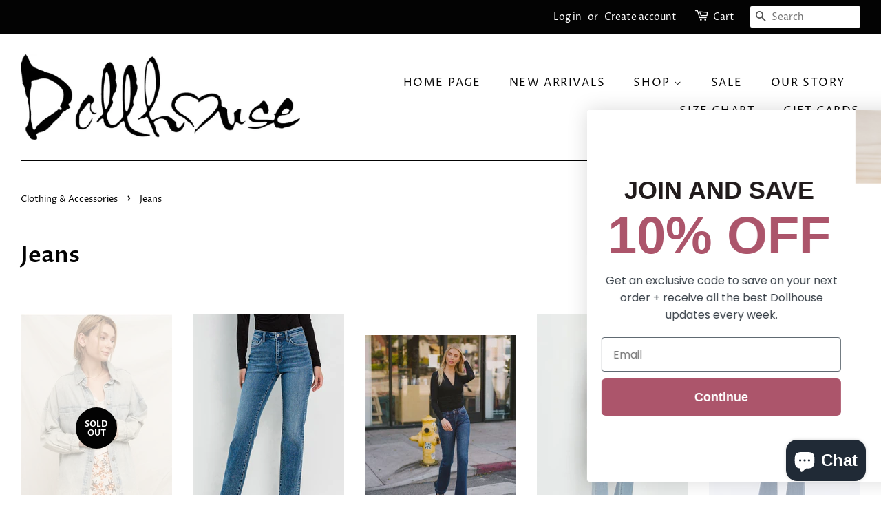

--- FILE ---
content_type: text/html; charset=utf-8
request_url: https://dollhouseboutiquecarlsbad.com/collections/jeans?page=2
body_size: 37437
content:
<!doctype html>
<html class="no-js">
<head><html lang="en" id="facebook" class="no_js">
<head><meta charset="utf-8" /><meta name="referrer" content="origin-when-crossorigin" id="meta_referrer" /><script nonce="YGUl7EvV">function envFlush(a){function b(b){for(var c in a)b[c]=a[c]}window.requireLazy?window.requireLazy(["Env"],b):(window.Env=window.Env||{},b(window.Env))}envFlush({"ajaxpipe_token":"AXhP2O2RqsBTv9-DMr0","gk_instrument_object_url":true,"gk_log_promise_done":true,"gk_symbol_polyfill":true,"stack_trace_limit":30,"reliability_fixederrors_2018":true,"timesliceBufferSize":5000,"show_invariant_decoder":false,"compat_iframe_token":"AQ4RPj0ZrdO66Sj-hfQ","isCQuick":false});</script><script nonce="YGUl7EvV">(function(a){function b(b){if(!window.openDatabase)return;b.I_AM_INCOGNITO_AND_I_REALLY_NEED_WEBSQL=function(a,b,c,d){return window.openDatabase(a,b,c,d)};window.openDatabase=function(){throw new Error()}}b(a)})(this);</script><style nonce="YGUl7EvV"></style><script nonce="YGUl7EvV">__DEV__=0;CavalryLogger=false;</script><noscript><meta http-equiv="refresh" content="0; URL=/settings/owned-domains/955814374980177?business_id=2144365165788389&amp;_fb_noscript=1" /></noscript><title id="pageTitle">Business Settings</title><link rel="shortcut icon" href="https://static.xx.fbcdn.net/rsrc.php/v3/yV/r/8PtnTFGuUVu.png" /><link type="text/css" rel="stylesheet" href="https://static.xx.fbcdn.net/rsrc.php/v3/yG/l/0,cross/2mbm6e-K9Kc.css?_nc_x=_JOZ7xASxhd" data-bootloader-hash="HxRTj7G" crossorigin="anonymous" /><!-- "snippets/booster-seo.liquid" was not rendered, the associated app was uninstalled -->
<!-- Google tag (gtag.js) -->
<script async src="https://www.googletagmanager.com/gtag/js?id=G-EDQ24PQ27G"></script>
<script>
  window.dataLayer = window.dataLayer || [];
  function gtag(){dataLayer.push(arguments);}
  gtag('js', new Date());

  gtag('config', 'G-EDQ24PQ27G');
</script>  <!-- Basic page needs ================================================== -->
  <meta charset="utf-8">
  <meta http-equiv="X-UA-Compatible" content="IE=edge,chrome=1">

  
  <link rel="shortcut icon" href="//dollhouseboutiquecarlsbad.com/cdn/shop/files/Screen_Shot_2022-11-21_at_9.35.38_PM_32x32.png?v=1669088145" type="image/png" />
  

  <!-- Title and description ================================================== -->
  

  

  <!-- Social meta ================================================== -->
  <!-- /snippets/social-meta-tags.liquid -->




<meta property="og:site_name" content="Dollhouse Boutique ">
<meta property="og:url" content="https://dollhouseboutiquecarlsbad.com/collections/jeans?page=2">
<meta property="og:title" content="Jeans">
<meta property="og:type" content="product.group">
<meta property="og:description" content="Discover the latest trends and timeless styles with our online clothing boutique. Shop our curated collection of fashion-forward pieces designed to elevate your wardrobe. From chic dresses to cozy loungewear, we have something for every occasion. Enjoy seamless shopping with fast shipping and exceptional customer servi">

<meta property="og:image" content="http://dollhouseboutiquecarlsbad.com/cdn/shop/files/48bdd021fbbdc0692c758568264958f5_1200x1200.jpg?v=1614304273">
<meta property="og:image:secure_url" content="https://dollhouseboutiquecarlsbad.com/cdn/shop/files/48bdd021fbbdc0692c758568264958f5_1200x1200.jpg?v=1614304273">


<meta name="twitter:card" content="summary_large_image">
<meta name="twitter:title" content="Jeans">
<meta name="twitter:description" content="Discover the latest trends and timeless styles with our online clothing boutique. Shop our curated collection of fashion-forward pieces designed to elevate your wardrobe. From chic dresses to cozy loungewear, we have something for every occasion. Enjoy seamless shopping with fast shipping and exceptional customer servi">


  <!-- Helpers ================================================== -->
  <link rel="canonical" href="https://dollhouseboutiquecarlsbad.com/collections/jeans?page=2">
  <meta name="viewport" content="width=device-width,initial-scale=1">
  <meta name="theme-color" content="#030303">

  <!-- CSS ================================================== -->
  <link href="//dollhouseboutiquecarlsbad.com/cdn/shop/t/14/assets/timber.scss.css?v=60737676095932319281759259309" rel="stylesheet" type="text/css" media="all" />
  <link href="//dollhouseboutiquecarlsbad.com/cdn/shop/t/14/assets/theme.scss.css?v=4915055018041352391759259308" rel="stylesheet" type="text/css" media="all" />

  <script>
    window.theme = window.theme || {};

    var theme = {
      strings: {
        addToCart: "Add to Cart",
        soldOut: "Sold Out",
        unavailable: "Unavailable",
        zoomClose: "Close (Esc)",
        zoomPrev: "Previous (Left arrow key)",
        zoomNext: "Next (Right arrow key)",
        addressError: "Error looking up that address",
        addressNoResults: "No results for that address",
        addressQueryLimit: "You have exceeded the Google API usage limit. Consider upgrading to a \u003ca href=\"https:\/\/developers.google.com\/maps\/premium\/usage-limits\"\u003ePremium Plan\u003c\/a\u003e.",
        authError: "There was a problem authenticating your Google Maps API Key."
      },
      settings: {
        // Adding some settings to allow the editor to update correctly when they are changed
        enableWideLayout: true,
        typeAccentTransform: true,
        typeAccentSpacing: true,
        baseFontSize: '17px',
        headerBaseFontSize: '32px',
        accentFontSize: '16px'
      },
      variables: {
        mediaQueryMedium: 'screen and (max-width: 768px)',
        bpSmall: false
      },
      moneyFormat: "$ {{amount}}"
    }

    document.documentElement.className = document.documentElement.className.replace('no-js', 'supports-js');
  </script>

  <!-- Header hook for plugins ================================================== -->
  <script>window.performance && window.performance.mark && window.performance.mark('shopify.content_for_header.start');</script><meta name="google-site-verification" content="-u16pX06CXttG2cvlyhGO0TtCquPRBPm40e6l6d1XOs">
<meta name="facebook-domain-verification" content="217x7lmsuj66tv9wlk5ovl30aivwb6">
<meta name="facebook-domain-verification" content="2o3eoapoklxh1tkkqtw1g5mqqwgo5g">
<meta name="facebook-domain-verification" content="1sc528k0ikshjb2vc1fq2roepmw663">
<meta id="shopify-digital-wallet" name="shopify-digital-wallet" content="/7379629/digital_wallets/dialog">
<meta name="shopify-checkout-api-token" content="feb9734a7a12a03a3b2b79fcabdc58c9">
<meta id="in-context-paypal-metadata" data-shop-id="7379629" data-venmo-supported="false" data-environment="production" data-locale="en_US" data-paypal-v4="true" data-currency="USD">
<link rel="alternate" type="application/atom+xml" title="Feed" href="/collections/jeans.atom" />
<link rel="prev" href="/collections/jeans?page=1">
<link rel="next" href="/collections/jeans?page=3">
<link rel="alternate" type="application/json+oembed" href="https://dollhouseboutiquecarlsbad.com/collections/jeans.oembed?page=2">
<script async="async" src="/checkouts/internal/preloads.js?locale=en-US"></script>
<link rel="preconnect" href="https://shop.app" crossorigin="anonymous">
<script async="async" src="https://shop.app/checkouts/internal/preloads.js?locale=en-US&shop_id=7379629" crossorigin="anonymous"></script>
<script id="apple-pay-shop-capabilities" type="application/json">{"shopId":7379629,"countryCode":"US","currencyCode":"USD","merchantCapabilities":["supports3DS"],"merchantId":"gid:\/\/shopify\/Shop\/7379629","merchantName":"Dollhouse Boutique ","requiredBillingContactFields":["postalAddress","email","phone"],"requiredShippingContactFields":["postalAddress","email","phone"],"shippingType":"shipping","supportedNetworks":["visa","masterCard","amex","discover","elo","jcb"],"total":{"type":"pending","label":"Dollhouse Boutique ","amount":"1.00"},"shopifyPaymentsEnabled":true,"supportsSubscriptions":true}</script>
<script id="shopify-features" type="application/json">{"accessToken":"feb9734a7a12a03a3b2b79fcabdc58c9","betas":["rich-media-storefront-analytics"],"domain":"dollhouseboutiquecarlsbad.com","predictiveSearch":true,"shopId":7379629,"locale":"en"}</script>
<script>var Shopify = Shopify || {};
Shopify.shop = "cielo-boutique-body-bar.myshopify.com";
Shopify.locale = "en";
Shopify.currency = {"active":"USD","rate":"1.0"};
Shopify.country = "US";
Shopify.theme = {"name":"Minimal","id":77875609678,"schema_name":"Minimal","schema_version":"11.7.1","theme_store_id":380,"role":"main"};
Shopify.theme.handle = "null";
Shopify.theme.style = {"id":null,"handle":null};
Shopify.cdnHost = "dollhouseboutiquecarlsbad.com/cdn";
Shopify.routes = Shopify.routes || {};
Shopify.routes.root = "/";</script>
<script type="module">!function(o){(o.Shopify=o.Shopify||{}).modules=!0}(window);</script>
<script>!function(o){function n(){var o=[];function n(){o.push(Array.prototype.slice.apply(arguments))}return n.q=o,n}var t=o.Shopify=o.Shopify||{};t.loadFeatures=n(),t.autoloadFeatures=n()}(window);</script>
<script>
  window.ShopifyPay = window.ShopifyPay || {};
  window.ShopifyPay.apiHost = "shop.app\/pay";
  window.ShopifyPay.redirectState = null;
</script>
<script id="shop-js-analytics" type="application/json">{"pageType":"collection"}</script>
<script defer="defer" async type="module" src="//dollhouseboutiquecarlsbad.com/cdn/shopifycloud/shop-js/modules/v2/client.init-shop-cart-sync_C5BV16lS.en.esm.js"></script>
<script defer="defer" async type="module" src="//dollhouseboutiquecarlsbad.com/cdn/shopifycloud/shop-js/modules/v2/chunk.common_CygWptCX.esm.js"></script>
<script type="module">
  await import("//dollhouseboutiquecarlsbad.com/cdn/shopifycloud/shop-js/modules/v2/client.init-shop-cart-sync_C5BV16lS.en.esm.js");
await import("//dollhouseboutiquecarlsbad.com/cdn/shopifycloud/shop-js/modules/v2/chunk.common_CygWptCX.esm.js");

  window.Shopify.SignInWithShop?.initShopCartSync?.({"fedCMEnabled":true,"windoidEnabled":true});

</script>
<script>
  window.Shopify = window.Shopify || {};
  if (!window.Shopify.featureAssets) window.Shopify.featureAssets = {};
  window.Shopify.featureAssets['shop-js'] = {"shop-cart-sync":["modules/v2/client.shop-cart-sync_ZFArdW7E.en.esm.js","modules/v2/chunk.common_CygWptCX.esm.js"],"init-fed-cm":["modules/v2/client.init-fed-cm_CmiC4vf6.en.esm.js","modules/v2/chunk.common_CygWptCX.esm.js"],"shop-button":["modules/v2/client.shop-button_tlx5R9nI.en.esm.js","modules/v2/chunk.common_CygWptCX.esm.js"],"shop-cash-offers":["modules/v2/client.shop-cash-offers_DOA2yAJr.en.esm.js","modules/v2/chunk.common_CygWptCX.esm.js","modules/v2/chunk.modal_D71HUcav.esm.js"],"init-windoid":["modules/v2/client.init-windoid_sURxWdc1.en.esm.js","modules/v2/chunk.common_CygWptCX.esm.js"],"shop-toast-manager":["modules/v2/client.shop-toast-manager_ClPi3nE9.en.esm.js","modules/v2/chunk.common_CygWptCX.esm.js"],"init-shop-email-lookup-coordinator":["modules/v2/client.init-shop-email-lookup-coordinator_B8hsDcYM.en.esm.js","modules/v2/chunk.common_CygWptCX.esm.js"],"init-shop-cart-sync":["modules/v2/client.init-shop-cart-sync_C5BV16lS.en.esm.js","modules/v2/chunk.common_CygWptCX.esm.js"],"avatar":["modules/v2/client.avatar_BTnouDA3.en.esm.js"],"pay-button":["modules/v2/client.pay-button_FdsNuTd3.en.esm.js","modules/v2/chunk.common_CygWptCX.esm.js"],"init-customer-accounts":["modules/v2/client.init-customer-accounts_DxDtT_ad.en.esm.js","modules/v2/client.shop-login-button_C5VAVYt1.en.esm.js","modules/v2/chunk.common_CygWptCX.esm.js","modules/v2/chunk.modal_D71HUcav.esm.js"],"init-shop-for-new-customer-accounts":["modules/v2/client.init-shop-for-new-customer-accounts_ChsxoAhi.en.esm.js","modules/v2/client.shop-login-button_C5VAVYt1.en.esm.js","modules/v2/chunk.common_CygWptCX.esm.js","modules/v2/chunk.modal_D71HUcav.esm.js"],"shop-login-button":["modules/v2/client.shop-login-button_C5VAVYt1.en.esm.js","modules/v2/chunk.common_CygWptCX.esm.js","modules/v2/chunk.modal_D71HUcav.esm.js"],"init-customer-accounts-sign-up":["modules/v2/client.init-customer-accounts-sign-up_CPSyQ0Tj.en.esm.js","modules/v2/client.shop-login-button_C5VAVYt1.en.esm.js","modules/v2/chunk.common_CygWptCX.esm.js","modules/v2/chunk.modal_D71HUcav.esm.js"],"shop-follow-button":["modules/v2/client.shop-follow-button_Cva4Ekp9.en.esm.js","modules/v2/chunk.common_CygWptCX.esm.js","modules/v2/chunk.modal_D71HUcav.esm.js"],"checkout-modal":["modules/v2/client.checkout-modal_BPM8l0SH.en.esm.js","modules/v2/chunk.common_CygWptCX.esm.js","modules/v2/chunk.modal_D71HUcav.esm.js"],"lead-capture":["modules/v2/client.lead-capture_Bi8yE_yS.en.esm.js","modules/v2/chunk.common_CygWptCX.esm.js","modules/v2/chunk.modal_D71HUcav.esm.js"],"shop-login":["modules/v2/client.shop-login_D6lNrXab.en.esm.js","modules/v2/chunk.common_CygWptCX.esm.js","modules/v2/chunk.modal_D71HUcav.esm.js"],"payment-terms":["modules/v2/client.payment-terms_CZxnsJam.en.esm.js","modules/v2/chunk.common_CygWptCX.esm.js","modules/v2/chunk.modal_D71HUcav.esm.js"]};
</script>
<script>(function() {
  var isLoaded = false;
  function asyncLoad() {
    if (isLoaded) return;
    isLoaded = true;
    var urls = ["https:\/\/js.smile.io\/v1\/smile-shopify.js?shop=cielo-boutique-body-bar.myshopify.com","\/\/cdn.shopify.com\/proxy\/d9561c484fce43a2dbe00e107476062a3ad8ba51d6dbd96110174195ece2e3de\/bucket.useifsapp.com\/theme-files-min\/js\/ifs-script-tag-min.js?v=2\u0026shop=cielo-boutique-body-bar.myshopify.com\u0026sp-cache-control=cHVibGljLCBtYXgtYWdlPTkwMA","https:\/\/sdk.postscript.io\/sdk-script-loader.bundle.js?shopId=40658\u0026shop=cielo-boutique-body-bar.myshopify.com"];
    for (var i = 0; i < urls.length; i++) {
      var s = document.createElement('script');
      s.type = 'text/javascript';
      s.async = true;
      s.src = urls[i];
      var x = document.getElementsByTagName('script')[0];
      x.parentNode.insertBefore(s, x);
    }
  };
  if(window.attachEvent) {
    window.attachEvent('onload', asyncLoad);
  } else {
    window.addEventListener('load', asyncLoad, false);
  }
})();</script>
<script id="__st">var __st={"a":7379629,"offset":-28800,"reqid":"01ed13e4-a6bd-4a06-9379-a0d9fc7c53dd-1768692429","pageurl":"dollhouseboutiquecarlsbad.com\/collections\/jeans?page=2","u":"7ce751f346d5","p":"collection","rtyp":"collection","rid":166808584270};</script>
<script>window.ShopifyPaypalV4VisibilityTracking = true;</script>
<script id="captcha-bootstrap">!function(){'use strict';const t='contact',e='account',n='new_comment',o=[[t,t],['blogs',n],['comments',n],[t,'customer']],c=[[e,'customer_login'],[e,'guest_login'],[e,'recover_customer_password'],[e,'create_customer']],r=t=>t.map((([t,e])=>`form[action*='/${t}']:not([data-nocaptcha='true']) input[name='form_type'][value='${e}']`)).join(','),a=t=>()=>t?[...document.querySelectorAll(t)].map((t=>t.form)):[];function s(){const t=[...o],e=r(t);return a(e)}const i='password',u='form_key',d=['recaptcha-v3-token','g-recaptcha-response','h-captcha-response',i],f=()=>{try{return window.sessionStorage}catch{return}},m='__shopify_v',_=t=>t.elements[u];function p(t,e,n=!1){try{const o=window.sessionStorage,c=JSON.parse(o.getItem(e)),{data:r}=function(t){const{data:e,action:n}=t;return t[m]||n?{data:e,action:n}:{data:t,action:n}}(c);for(const[e,n]of Object.entries(r))t.elements[e]&&(t.elements[e].value=n);n&&o.removeItem(e)}catch(o){console.error('form repopulation failed',{error:o})}}const l='form_type',E='cptcha';function T(t){t.dataset[E]=!0}const w=window,h=w.document,L='Shopify',v='ce_forms',y='captcha';let A=!1;((t,e)=>{const n=(g='f06e6c50-85a8-45c8-87d0-21a2b65856fe',I='https://cdn.shopify.com/shopifycloud/storefront-forms-hcaptcha/ce_storefront_forms_captcha_hcaptcha.v1.5.2.iife.js',D={infoText:'Protected by hCaptcha',privacyText:'Privacy',termsText:'Terms'},(t,e,n)=>{const o=w[L][v],c=o.bindForm;if(c)return c(t,g,e,D).then(n);var r;o.q.push([[t,g,e,D],n]),r=I,A||(h.body.append(Object.assign(h.createElement('script'),{id:'captcha-provider',async:!0,src:r})),A=!0)});var g,I,D;w[L]=w[L]||{},w[L][v]=w[L][v]||{},w[L][v].q=[],w[L][y]=w[L][y]||{},w[L][y].protect=function(t,e){n(t,void 0,e),T(t)},Object.freeze(w[L][y]),function(t,e,n,w,h,L){const[v,y,A,g]=function(t,e,n){const i=e?o:[],u=t?c:[],d=[...i,...u],f=r(d),m=r(i),_=r(d.filter((([t,e])=>n.includes(e))));return[a(f),a(m),a(_),s()]}(w,h,L),I=t=>{const e=t.target;return e instanceof HTMLFormElement?e:e&&e.form},D=t=>v().includes(t);t.addEventListener('submit',(t=>{const e=I(t);if(!e)return;const n=D(e)&&!e.dataset.hcaptchaBound&&!e.dataset.recaptchaBound,o=_(e),c=g().includes(e)&&(!o||!o.value);(n||c)&&t.preventDefault(),c&&!n&&(function(t){try{if(!f())return;!function(t){const e=f();if(!e)return;const n=_(t);if(!n)return;const o=n.value;o&&e.removeItem(o)}(t);const e=Array.from(Array(32),(()=>Math.random().toString(36)[2])).join('');!function(t,e){_(t)||t.append(Object.assign(document.createElement('input'),{type:'hidden',name:u})),t.elements[u].value=e}(t,e),function(t,e){const n=f();if(!n)return;const o=[...t.querySelectorAll(`input[type='${i}']`)].map((({name:t})=>t)),c=[...d,...o],r={};for(const[a,s]of new FormData(t).entries())c.includes(a)||(r[a]=s);n.setItem(e,JSON.stringify({[m]:1,action:t.action,data:r}))}(t,e)}catch(e){console.error('failed to persist form',e)}}(e),e.submit())}));const S=(t,e)=>{t&&!t.dataset[E]&&(n(t,e.some((e=>e===t))),T(t))};for(const o of['focusin','change'])t.addEventListener(o,(t=>{const e=I(t);D(e)&&S(e,y())}));const B=e.get('form_key'),M=e.get(l),P=B&&M;t.addEventListener('DOMContentLoaded',(()=>{const t=y();if(P)for(const e of t)e.elements[l].value===M&&p(e,B);[...new Set([...A(),...v().filter((t=>'true'===t.dataset.shopifyCaptcha))])].forEach((e=>S(e,t)))}))}(h,new URLSearchParams(w.location.search),n,t,e,['guest_login'])})(!0,!0)}();</script>
<script integrity="sha256-4kQ18oKyAcykRKYeNunJcIwy7WH5gtpwJnB7kiuLZ1E=" data-source-attribution="shopify.loadfeatures" defer="defer" src="//dollhouseboutiquecarlsbad.com/cdn/shopifycloud/storefront/assets/storefront/load_feature-a0a9edcb.js" crossorigin="anonymous"></script>
<script crossorigin="anonymous" defer="defer" src="//dollhouseboutiquecarlsbad.com/cdn/shopifycloud/storefront/assets/shopify_pay/storefront-65b4c6d7.js?v=20250812"></script>
<script data-source-attribution="shopify.dynamic_checkout.dynamic.init">var Shopify=Shopify||{};Shopify.PaymentButton=Shopify.PaymentButton||{isStorefrontPortableWallets:!0,init:function(){window.Shopify.PaymentButton.init=function(){};var t=document.createElement("script");t.src="https://dollhouseboutiquecarlsbad.com/cdn/shopifycloud/portable-wallets/latest/portable-wallets.en.js",t.type="module",document.head.appendChild(t)}};
</script>
<script data-source-attribution="shopify.dynamic_checkout.buyer_consent">
  function portableWalletsHideBuyerConsent(e){var t=document.getElementById("shopify-buyer-consent"),n=document.getElementById("shopify-subscription-policy-button");t&&n&&(t.classList.add("hidden"),t.setAttribute("aria-hidden","true"),n.removeEventListener("click",e))}function portableWalletsShowBuyerConsent(e){var t=document.getElementById("shopify-buyer-consent"),n=document.getElementById("shopify-subscription-policy-button");t&&n&&(t.classList.remove("hidden"),t.removeAttribute("aria-hidden"),n.addEventListener("click",e))}window.Shopify?.PaymentButton&&(window.Shopify.PaymentButton.hideBuyerConsent=portableWalletsHideBuyerConsent,window.Shopify.PaymentButton.showBuyerConsent=portableWalletsShowBuyerConsent);
</script>
<script data-source-attribution="shopify.dynamic_checkout.cart.bootstrap">document.addEventListener("DOMContentLoaded",(function(){function t(){return document.querySelector("shopify-accelerated-checkout-cart, shopify-accelerated-checkout")}if(t())Shopify.PaymentButton.init();else{new MutationObserver((function(e,n){t()&&(Shopify.PaymentButton.init(),n.disconnect())})).observe(document.body,{childList:!0,subtree:!0})}}));
</script>
<link id="shopify-accelerated-checkout-styles" rel="stylesheet" media="screen" href="https://dollhouseboutiquecarlsbad.com/cdn/shopifycloud/portable-wallets/latest/accelerated-checkout-backwards-compat.css" crossorigin="anonymous">
<style id="shopify-accelerated-checkout-cart">
        #shopify-buyer-consent {
  margin-top: 1em;
  display: inline-block;
  width: 100%;
}

#shopify-buyer-consent.hidden {
  display: none;
}

#shopify-subscription-policy-button {
  background: none;
  border: none;
  padding: 0;
  text-decoration: underline;
  font-size: inherit;
  cursor: pointer;
}

#shopify-subscription-policy-button::before {
  box-shadow: none;
}

      </style>

<script>window.performance && window.performance.mark && window.performance.mark('shopify.content_for_header.end');</script>

  <script src="//dollhouseboutiquecarlsbad.com/cdn/shop/t/14/assets/jquery-2.2.3.min.js?v=58211863146907186831569962157" type="text/javascript"></script>

  <script src="//dollhouseboutiquecarlsbad.com/cdn/shop/t/14/assets/lazysizes.min.js?v=155223123402716617051569962157" async="async"></script>

  
  

  
<!-- Start of Judge.me Core -->
<link rel="dns-prefetch" href="https://cdn.judge.me/">
<script data-cfasync='false' class='jdgm-settings-script'>window.jdgmSettings={"pagination":5,"disable_web_reviews":false,"badge_no_review_text":"No reviews","badge_n_reviews_text":"{{ n }} review/reviews","hide_badge_preview_if_no_reviews":true,"badge_hide_text":false,"enforce_center_preview_badge":false,"widget_title":"Customer Reviews","widget_open_form_text":"Write a review","widget_close_form_text":"Cancel review","widget_refresh_page_text":"Refresh page","widget_summary_text":"Based on {{ number_of_reviews }} review/reviews","widget_no_review_text":"Be the first to write a review","widget_name_field_text":"Display name","widget_verified_name_field_text":"Verified Name (public)","widget_name_placeholder_text":"Display name","widget_required_field_error_text":"This field is required.","widget_email_field_text":"Email address","widget_verified_email_field_text":"Verified Email (private, can not be edited)","widget_email_placeholder_text":"Your email address","widget_email_field_error_text":"Please enter a valid email address.","widget_rating_field_text":"Rating","widget_review_title_field_text":"Review Title","widget_review_title_placeholder_text":"Give your review a title","widget_review_body_field_text":"Review content","widget_review_body_placeholder_text":"Start writing here...","widget_pictures_field_text":"Picture/Video (optional)","widget_submit_review_text":"Submit Review","widget_submit_verified_review_text":"Submit Verified Review","widget_submit_success_msg_with_auto_publish":"Thank you! Please refresh the page in a few moments to see your review. You can remove or edit your review by logging into \u003ca href='https://judge.me/login' target='_blank' rel='nofollow noopener'\u003eJudge.me\u003c/a\u003e","widget_submit_success_msg_no_auto_publish":"Thank you! Your review will be published as soon as it is approved by the shop admin. You can remove or edit your review by logging into \u003ca href='https://judge.me/login' target='_blank' rel='nofollow noopener'\u003eJudge.me\u003c/a\u003e","widget_show_default_reviews_out_of_total_text":"Showing {{ n_reviews_shown }} out of {{ n_reviews }} reviews.","widget_show_all_link_text":"Show all","widget_show_less_link_text":"Show less","widget_author_said_text":"{{ reviewer_name }} said:","widget_days_text":"{{ n }} days ago","widget_weeks_text":"{{ n }} week/weeks ago","widget_months_text":"{{ n }} month/months ago","widget_years_text":"{{ n }} year/years ago","widget_yesterday_text":"Yesterday","widget_today_text":"Today","widget_replied_text":"\u003e\u003e {{ shop_name }} replied:","widget_read_more_text":"Read more","widget_reviewer_name_as_initial":"","widget_rating_filter_color":"#fbcd0a","widget_rating_filter_see_all_text":"See all reviews","widget_sorting_most_recent_text":"Most Recent","widget_sorting_highest_rating_text":"Highest Rating","widget_sorting_lowest_rating_text":"Lowest Rating","widget_sorting_with_pictures_text":"Only Pictures","widget_sorting_most_helpful_text":"Most Helpful","widget_open_question_form_text":"Ask a question","widget_reviews_subtab_text":"Reviews","widget_questions_subtab_text":"Questions","widget_question_label_text":"Question","widget_answer_label_text":"Answer","widget_question_placeholder_text":"Write your question here","widget_submit_question_text":"Submit Question","widget_question_submit_success_text":"Thank you for your question! We will notify you once it gets answered.","verified_badge_text":"Verified","verified_badge_bg_color":"","verified_badge_text_color":"","verified_badge_placement":"left-of-reviewer-name","widget_review_max_height":"","widget_hide_border":false,"widget_social_share":false,"widget_thumb":false,"widget_review_location_show":false,"widget_location_format":"","all_reviews_include_out_of_store_products":true,"all_reviews_out_of_store_text":"(out of store)","all_reviews_pagination":100,"all_reviews_product_name_prefix_text":"about","enable_review_pictures":true,"enable_question_anwser":false,"widget_theme":"default","review_date_format":"mm/dd/yyyy","default_sort_method":"most-recent","widget_product_reviews_subtab_text":"Product Reviews","widget_shop_reviews_subtab_text":"Shop Reviews","widget_other_products_reviews_text":"Reviews for other products","widget_store_reviews_subtab_text":"Store reviews","widget_no_store_reviews_text":"This store hasn't received any reviews yet","widget_web_restriction_product_reviews_text":"This product hasn't received any reviews yet","widget_no_items_text":"No items found","widget_show_more_text":"Show more","widget_write_a_store_review_text":"Write a Store Review","widget_other_languages_heading":"Reviews in Other Languages","widget_translate_review_text":"Translate review to {{ language }}","widget_translating_review_text":"Translating...","widget_show_original_translation_text":"Show original ({{ language }})","widget_translate_review_failed_text":"Review couldn't be translated.","widget_translate_review_retry_text":"Retry","widget_translate_review_try_again_later_text":"Try again later","show_product_url_for_grouped_product":false,"widget_sorting_pictures_first_text":"Pictures First","show_pictures_on_all_rev_page_mobile":false,"show_pictures_on_all_rev_page_desktop":false,"floating_tab_hide_mobile_install_preference":false,"floating_tab_button_name":"★ Reviews","floating_tab_title":"Let customers speak for us","floating_tab_button_color":"","floating_tab_button_background_color":"","floating_tab_url":"","floating_tab_url_enabled":false,"floating_tab_tab_style":"text","all_reviews_text_badge_text":"Customers rate us {{ shop.metafields.judgeme.all_reviews_rating | round: 1 }}/5 based on {{ shop.metafields.judgeme.all_reviews_count }} reviews.","all_reviews_text_badge_text_branded_style":"{{ shop.metafields.judgeme.all_reviews_rating | round: 1 }} out of 5 stars based on {{ shop.metafields.judgeme.all_reviews_count }} reviews","is_all_reviews_text_badge_a_link":false,"show_stars_for_all_reviews_text_badge":false,"all_reviews_text_badge_url":"","all_reviews_text_style":"text","all_reviews_text_color_style":"judgeme_brand_color","all_reviews_text_color":"#108474","all_reviews_text_show_jm_brand":true,"featured_carousel_show_header":true,"featured_carousel_title":"Let customers speak for us","testimonials_carousel_title":"Customers are saying","videos_carousel_title":"Real customer stories","cards_carousel_title":"Customers are saying","featured_carousel_count_text":"from {{ n }} reviews","featured_carousel_add_link_to_all_reviews_page":false,"featured_carousel_url":"","featured_carousel_show_images":true,"featured_carousel_autoslide_interval":5,"featured_carousel_arrows_on_the_sides":false,"featured_carousel_height":250,"featured_carousel_width":80,"featured_carousel_image_size":0,"featured_carousel_image_height":250,"featured_carousel_arrow_color":"#eeeeee","verified_count_badge_style":"vintage","verified_count_badge_orientation":"horizontal","verified_count_badge_color_style":"judgeme_brand_color","verified_count_badge_color":"#108474","is_verified_count_badge_a_link":false,"verified_count_badge_url":"","verified_count_badge_show_jm_brand":true,"widget_rating_preset_default":5,"widget_first_sub_tab":"product-reviews","widget_show_histogram":true,"widget_histogram_use_custom_color":false,"widget_pagination_use_custom_color":false,"widget_star_use_custom_color":false,"widget_verified_badge_use_custom_color":false,"widget_write_review_use_custom_color":false,"picture_reminder_submit_button":"Upload Pictures","enable_review_videos":false,"mute_video_by_default":false,"widget_sorting_videos_first_text":"Videos First","widget_review_pending_text":"Pending","featured_carousel_items_for_large_screen":3,"social_share_options_order":"Facebook,Twitter","remove_microdata_snippet":false,"disable_json_ld":false,"enable_json_ld_products":false,"preview_badge_show_question_text":false,"preview_badge_no_question_text":"No questions","preview_badge_n_question_text":"{{ number_of_questions }} question/questions","qa_badge_show_icon":false,"qa_badge_position":"same-row","remove_judgeme_branding":false,"widget_add_search_bar":false,"widget_search_bar_placeholder":"Search","widget_sorting_verified_only_text":"Verified only","featured_carousel_theme":"default","featured_carousel_show_rating":true,"featured_carousel_show_title":true,"featured_carousel_show_body":true,"featured_carousel_show_date":false,"featured_carousel_show_reviewer":true,"featured_carousel_show_product":false,"featured_carousel_header_background_color":"#108474","featured_carousel_header_text_color":"#ffffff","featured_carousel_name_product_separator":"reviewed","featured_carousel_full_star_background":"#108474","featured_carousel_empty_star_background":"#dadada","featured_carousel_vertical_theme_background":"#f9fafb","featured_carousel_verified_badge_enable":false,"featured_carousel_verified_badge_color":"#108474","featured_carousel_border_style":"round","featured_carousel_review_line_length_limit":3,"featured_carousel_more_reviews_button_text":"Read more reviews","featured_carousel_view_product_button_text":"View product","all_reviews_page_load_reviews_on":"scroll","all_reviews_page_load_more_text":"Load More Reviews","disable_fb_tab_reviews":false,"enable_ajax_cdn_cache":false,"widget_public_name_text":"displayed publicly like","default_reviewer_name":"John Smith","default_reviewer_name_has_non_latin":true,"widget_reviewer_anonymous":"Anonymous","medals_widget_title":"Judge.me Review Medals","medals_widget_background_color":"#f9fafb","medals_widget_position":"footer_all_pages","medals_widget_border_color":"#f9fafb","medals_widget_verified_text_position":"left","medals_widget_use_monochromatic_version":false,"medals_widget_elements_color":"#108474","show_reviewer_avatar":true,"widget_invalid_yt_video_url_error_text":"Not a YouTube video URL","widget_max_length_field_error_text":"Please enter no more than {0} characters.","widget_show_country_flag":false,"widget_show_collected_via_shop_app":true,"widget_verified_by_shop_badge_style":"light","widget_verified_by_shop_text":"Verified by Shop","widget_show_photo_gallery":false,"widget_load_with_code_splitting":true,"widget_ugc_install_preference":false,"widget_ugc_title":"Made by us, Shared by you","widget_ugc_subtitle":"Tag us to see your picture featured in our page","widget_ugc_arrows_color":"#ffffff","widget_ugc_primary_button_text":"Buy Now","widget_ugc_primary_button_background_color":"#108474","widget_ugc_primary_button_text_color":"#ffffff","widget_ugc_primary_button_border_width":"0","widget_ugc_primary_button_border_style":"none","widget_ugc_primary_button_border_color":"#108474","widget_ugc_primary_button_border_radius":"25","widget_ugc_secondary_button_text":"Load More","widget_ugc_secondary_button_background_color":"#ffffff","widget_ugc_secondary_button_text_color":"#108474","widget_ugc_secondary_button_border_width":"2","widget_ugc_secondary_button_border_style":"solid","widget_ugc_secondary_button_border_color":"#108474","widget_ugc_secondary_button_border_radius":"25","widget_ugc_reviews_button_text":"View Reviews","widget_ugc_reviews_button_background_color":"#ffffff","widget_ugc_reviews_button_text_color":"#108474","widget_ugc_reviews_button_border_width":"2","widget_ugc_reviews_button_border_style":"solid","widget_ugc_reviews_button_border_color":"#108474","widget_ugc_reviews_button_border_radius":"25","widget_ugc_reviews_button_link_to":"judgeme-reviews-page","widget_ugc_show_post_date":true,"widget_ugc_max_width":"800","widget_rating_metafield_value_type":true,"widget_primary_color":"#e7c29e","widget_enable_secondary_color":false,"widget_secondary_color":"#edf5f5","widget_summary_average_rating_text":"{{ average_rating }} out of 5","widget_media_grid_title":"Customer photos \u0026 videos","widget_media_grid_see_more_text":"See more","widget_round_style":false,"widget_show_product_medals":true,"widget_verified_by_judgeme_text":"Verified by Judge.me","widget_show_store_medals":true,"widget_verified_by_judgeme_text_in_store_medals":"Verified by Judge.me","widget_media_field_exceed_quantity_message":"Sorry, we can only accept {{ max_media }} for one review.","widget_media_field_exceed_limit_message":"{{ file_name }} is too large, please select a {{ media_type }} less than {{ size_limit }}MB.","widget_review_submitted_text":"Review Submitted!","widget_question_submitted_text":"Question Submitted!","widget_close_form_text_question":"Cancel","widget_write_your_answer_here_text":"Write your answer here","widget_enabled_branded_link":true,"widget_show_collected_by_judgeme":true,"widget_reviewer_name_color":"","widget_write_review_text_color":"","widget_write_review_bg_color":"","widget_collected_by_judgeme_text":"collected by Judge.me","widget_pagination_type":"standard","widget_load_more_text":"Load More","widget_load_more_color":"#108474","widget_full_review_text":"Full Review","widget_read_more_reviews_text":"Read More Reviews","widget_read_questions_text":"Read Questions","widget_questions_and_answers_text":"Questions \u0026 Answers","widget_verified_by_text":"Verified by","widget_verified_text":"Verified","widget_number_of_reviews_text":"{{ number_of_reviews }} reviews","widget_back_button_text":"Back","widget_next_button_text":"Next","widget_custom_forms_filter_button":"Filters","custom_forms_style":"vertical","widget_show_review_information":false,"how_reviews_are_collected":"How reviews are collected?","widget_show_review_keywords":false,"widget_gdpr_statement":"How we use your data: We'll only contact you about the review you left, and only if necessary. By submitting your review, you agree to Judge.me's \u003ca href='https://judge.me/terms' target='_blank' rel='nofollow noopener'\u003eterms\u003c/a\u003e, \u003ca href='https://judge.me/privacy' target='_blank' rel='nofollow noopener'\u003eprivacy\u003c/a\u003e and \u003ca href='https://judge.me/content-policy' target='_blank' rel='nofollow noopener'\u003econtent\u003c/a\u003e policies.","widget_multilingual_sorting_enabled":false,"widget_translate_review_content_enabled":false,"widget_translate_review_content_method":"manual","popup_widget_review_selection":"automatically_with_pictures","popup_widget_round_border_style":true,"popup_widget_show_title":true,"popup_widget_show_body":true,"popup_widget_show_reviewer":false,"popup_widget_show_product":true,"popup_widget_show_pictures":true,"popup_widget_use_review_picture":true,"popup_widget_show_on_home_page":true,"popup_widget_show_on_product_page":true,"popup_widget_show_on_collection_page":true,"popup_widget_show_on_cart_page":true,"popup_widget_position":"bottom_left","popup_widget_first_review_delay":5,"popup_widget_duration":5,"popup_widget_interval":5,"popup_widget_review_count":5,"popup_widget_hide_on_mobile":true,"review_snippet_widget_round_border_style":true,"review_snippet_widget_card_color":"#FFFFFF","review_snippet_widget_slider_arrows_background_color":"#FFFFFF","review_snippet_widget_slider_arrows_color":"#000000","review_snippet_widget_star_color":"#108474","show_product_variant":false,"all_reviews_product_variant_label_text":"Variant: ","widget_show_verified_branding":false,"widget_ai_summary_title":"Customers say","widget_ai_summary_disclaimer":"AI-powered review summary based on recent customer reviews","widget_show_ai_summary":false,"widget_show_ai_summary_bg":false,"widget_show_review_title_input":true,"redirect_reviewers_invited_via_email":"review_widget","request_store_review_after_product_review":false,"request_review_other_products_in_order":false,"review_form_color_scheme":"default","review_form_corner_style":"square","review_form_star_color":{},"review_form_text_color":"#333333","review_form_background_color":"#ffffff","review_form_field_background_color":"#fafafa","review_form_button_color":{},"review_form_button_text_color":"#ffffff","review_form_modal_overlay_color":"#000000","review_content_screen_title_text":"How would you rate this product?","review_content_introduction_text":"We would love it if you would share a bit about your experience.","store_review_form_title_text":"How would you rate this store?","store_review_form_introduction_text":"We would love it if you would share a bit about your experience.","show_review_guidance_text":true,"one_star_review_guidance_text":"Poor","five_star_review_guidance_text":"Great","customer_information_screen_title_text":"About you","customer_information_introduction_text":"Please tell us more about you.","custom_questions_screen_title_text":"Your experience in more detail","custom_questions_introduction_text":"Here are a few questions to help us understand more about your experience.","review_submitted_screen_title_text":"Thanks for your review!","review_submitted_screen_thank_you_text":"We are processing it and it will appear on the store soon.","review_submitted_screen_email_verification_text":"Please confirm your email by clicking the link we just sent you. This helps us keep reviews authentic.","review_submitted_request_store_review_text":"Would you like to share your experience of shopping with us?","review_submitted_review_other_products_text":"Would you like to review these products?","store_review_screen_title_text":"Would you like to share your experience of shopping with us?","store_review_introduction_text":"We value your feedback and use it to improve. Please share any thoughts or suggestions you have.","reviewer_media_screen_title_picture_text":"Share a picture","reviewer_media_introduction_picture_text":"Upload a photo to support your review.","reviewer_media_screen_title_video_text":"Share a video","reviewer_media_introduction_video_text":"Upload a video to support your review.","reviewer_media_screen_title_picture_or_video_text":"Share a picture or video","reviewer_media_introduction_picture_or_video_text":"Upload a photo or video to support your review.","reviewer_media_youtube_url_text":"Paste your Youtube URL here","advanced_settings_next_step_button_text":"Next","advanced_settings_close_review_button_text":"Close","modal_write_review_flow":false,"write_review_flow_required_text":"Required","write_review_flow_privacy_message_text":"We respect your privacy.","write_review_flow_anonymous_text":"Post review as anonymous","write_review_flow_visibility_text":"This won't be visible to other customers.","write_review_flow_multiple_selection_help_text":"Select as many as you like","write_review_flow_single_selection_help_text":"Select one option","write_review_flow_required_field_error_text":"This field is required","write_review_flow_invalid_email_error_text":"Please enter a valid email address","write_review_flow_max_length_error_text":"Max. {{ max_length }} characters.","write_review_flow_media_upload_text":"\u003cb\u003eClick to upload\u003c/b\u003e or drag and drop","write_review_flow_gdpr_statement":"We'll only contact you about your review if necessary. By submitting your review, you agree to our \u003ca href='https://judge.me/terms' target='_blank' rel='nofollow noopener'\u003eterms and conditions\u003c/a\u003e and \u003ca href='https://judge.me/privacy' target='_blank' rel='nofollow noopener'\u003eprivacy policy\u003c/a\u003e.","rating_only_reviews_enabled":false,"show_negative_reviews_help_screen":false,"new_review_flow_help_screen_rating_threshold":3,"negative_review_resolution_screen_title_text":"Tell us more","negative_review_resolution_text":"Your experience matters to us. If there were issues with your purchase, we're here to help. Feel free to reach out to us, we'd love the opportunity to make things right.","negative_review_resolution_button_text":"Contact us","negative_review_resolution_proceed_with_review_text":"Leave a review","negative_review_resolution_subject":"Issue with purchase from {{ shop_name }}.{{ order_name }}","preview_badge_collection_page_install_status":false,"widget_review_custom_css":"","preview_badge_custom_css":"","preview_badge_stars_count":"5-stars","featured_carousel_custom_css":"","floating_tab_custom_css":"","all_reviews_widget_custom_css":"","medals_widget_custom_css":"","verified_badge_custom_css":"","all_reviews_text_custom_css":"","transparency_badges_collected_via_store_invite":false,"transparency_badges_from_another_provider":false,"transparency_badges_collected_from_store_visitor":false,"transparency_badges_collected_by_verified_review_provider":false,"transparency_badges_earned_reward":false,"transparency_badges_collected_via_store_invite_text":"Review collected via store invitation","transparency_badges_from_another_provider_text":"Review collected from another provider","transparency_badges_collected_from_store_visitor_text":"Review collected from a store visitor","transparency_badges_written_in_google_text":"Review written in Google","transparency_badges_written_in_etsy_text":"Review written in Etsy","transparency_badges_written_in_shop_app_text":"Review written in Shop App","transparency_badges_earned_reward_text":"Review earned a reward for future purchase","product_review_widget_per_page":10,"widget_store_review_label_text":"Review about the store","checkout_comment_extension_title_on_product_page":"Customer Comments","checkout_comment_extension_num_latest_comment_show":5,"checkout_comment_extension_format":"name_and_timestamp","checkout_comment_customer_name":"last_initial","checkout_comment_comment_notification":true,"preview_badge_collection_page_install_preference":false,"preview_badge_home_page_install_preference":false,"preview_badge_product_page_install_preference":false,"review_widget_install_preference":"","review_carousel_install_preference":false,"floating_reviews_tab_install_preference":"none","verified_reviews_count_badge_install_preference":false,"all_reviews_text_install_preference":false,"review_widget_best_location":true,"judgeme_medals_install_preference":false,"review_widget_revamp_enabled":false,"review_widget_qna_enabled":false,"review_widget_header_theme":"minimal","review_widget_widget_title_enabled":true,"review_widget_header_text_size":"medium","review_widget_header_text_weight":"regular","review_widget_average_rating_style":"compact","review_widget_bar_chart_enabled":true,"review_widget_bar_chart_type":"numbers","review_widget_bar_chart_style":"standard","review_widget_expanded_media_gallery_enabled":false,"review_widget_reviews_section_theme":"standard","review_widget_image_style":"thumbnails","review_widget_review_image_ratio":"square","review_widget_stars_size":"medium","review_widget_verified_badge":"standard_text","review_widget_review_title_text_size":"medium","review_widget_review_text_size":"medium","review_widget_review_text_length":"medium","review_widget_number_of_columns_desktop":3,"review_widget_carousel_transition_speed":5,"review_widget_custom_questions_answers_display":"always","review_widget_button_text_color":"#FFFFFF","review_widget_text_color":"#000000","review_widget_lighter_text_color":"#7B7B7B","review_widget_corner_styling":"soft","review_widget_review_word_singular":"review","review_widget_review_word_plural":"reviews","review_widget_voting_label":"Helpful?","review_widget_shop_reply_label":"Reply from {{ shop_name }}:","review_widget_filters_title":"Filters","qna_widget_question_word_singular":"Question","qna_widget_question_word_plural":"Questions","qna_widget_answer_reply_label":"Answer from {{ answerer_name }}:","qna_content_screen_title_text":"Ask a question about this product","qna_widget_question_required_field_error_text":"Please enter your question.","qna_widget_flow_gdpr_statement":"We'll only contact you about your question if necessary. By submitting your question, you agree to our \u003ca href='https://judge.me/terms' target='_blank' rel='nofollow noopener'\u003eterms and conditions\u003c/a\u003e and \u003ca href='https://judge.me/privacy' target='_blank' rel='nofollow noopener'\u003eprivacy policy\u003c/a\u003e.","qna_widget_question_submitted_text":"Thanks for your question!","qna_widget_close_form_text_question":"Close","qna_widget_question_submit_success_text":"We’ll notify you by email when your question is answered.","all_reviews_widget_v2025_enabled":false,"all_reviews_widget_v2025_header_theme":"default","all_reviews_widget_v2025_widget_title_enabled":true,"all_reviews_widget_v2025_header_text_size":"medium","all_reviews_widget_v2025_header_text_weight":"regular","all_reviews_widget_v2025_average_rating_style":"compact","all_reviews_widget_v2025_bar_chart_enabled":true,"all_reviews_widget_v2025_bar_chart_type":"numbers","all_reviews_widget_v2025_bar_chart_style":"standard","all_reviews_widget_v2025_expanded_media_gallery_enabled":false,"all_reviews_widget_v2025_show_store_medals":true,"all_reviews_widget_v2025_show_photo_gallery":true,"all_reviews_widget_v2025_show_review_keywords":false,"all_reviews_widget_v2025_show_ai_summary":false,"all_reviews_widget_v2025_show_ai_summary_bg":false,"all_reviews_widget_v2025_add_search_bar":false,"all_reviews_widget_v2025_default_sort_method":"most-recent","all_reviews_widget_v2025_reviews_per_page":10,"all_reviews_widget_v2025_reviews_section_theme":"default","all_reviews_widget_v2025_image_style":"thumbnails","all_reviews_widget_v2025_review_image_ratio":"square","all_reviews_widget_v2025_stars_size":"medium","all_reviews_widget_v2025_verified_badge":"bold_badge","all_reviews_widget_v2025_review_title_text_size":"medium","all_reviews_widget_v2025_review_text_size":"medium","all_reviews_widget_v2025_review_text_length":"medium","all_reviews_widget_v2025_number_of_columns_desktop":3,"all_reviews_widget_v2025_carousel_transition_speed":5,"all_reviews_widget_v2025_custom_questions_answers_display":"always","all_reviews_widget_v2025_show_product_variant":false,"all_reviews_widget_v2025_show_reviewer_avatar":true,"all_reviews_widget_v2025_reviewer_name_as_initial":"","all_reviews_widget_v2025_review_location_show":false,"all_reviews_widget_v2025_location_format":"","all_reviews_widget_v2025_show_country_flag":false,"all_reviews_widget_v2025_verified_by_shop_badge_style":"light","all_reviews_widget_v2025_social_share":false,"all_reviews_widget_v2025_social_share_options_order":"Facebook,Twitter,LinkedIn,Pinterest","all_reviews_widget_v2025_pagination_type":"standard","all_reviews_widget_v2025_button_text_color":"#FFFFFF","all_reviews_widget_v2025_text_color":"#000000","all_reviews_widget_v2025_lighter_text_color":"#7B7B7B","all_reviews_widget_v2025_corner_styling":"soft","all_reviews_widget_v2025_title":"Customer reviews","all_reviews_widget_v2025_ai_summary_title":"Customers say about this store","all_reviews_widget_v2025_no_review_text":"Be the first to write a review","platform":"shopify","branding_url":"https://app.judge.me/reviews/stores/dollhouseboutiquecarlsbad.com","branding_text":"Powered by Judge.me","locale":"en","reply_name":"Dollhouse Boutique ","widget_version":"3.0","footer":true,"autopublish":true,"review_dates":true,"enable_custom_form":false,"shop_use_review_site":true,"shop_locale":"en","enable_multi_locales_translations":false,"show_review_title_input":true,"review_verification_email_status":"always","can_be_branded":true,"reply_name_text":"Dollhouse Boutique "};</script> <style class='jdgm-settings-style'>.jdgm-xx{left:0}:root{--jdgm-primary-color: #e7c29e;--jdgm-secondary-color: rgba(231,194,158,0.1);--jdgm-star-color: #e7c29e;--jdgm-write-review-text-color: white;--jdgm-write-review-bg-color: #e7c29e;--jdgm-paginate-color: #e7c29e;--jdgm-border-radius: 0;--jdgm-reviewer-name-color: #e7c29e}.jdgm-histogram__bar-content{background-color:#e7c29e}.jdgm-rev[data-verified-buyer=true] .jdgm-rev__icon.jdgm-rev__icon:after,.jdgm-rev__buyer-badge.jdgm-rev__buyer-badge{color:white;background-color:#e7c29e}.jdgm-review-widget--small .jdgm-gallery.jdgm-gallery .jdgm-gallery__thumbnail-link:nth-child(8) .jdgm-gallery__thumbnail-wrapper.jdgm-gallery__thumbnail-wrapper:before{content:"See more"}@media only screen and (min-width: 768px){.jdgm-gallery.jdgm-gallery .jdgm-gallery__thumbnail-link:nth-child(8) .jdgm-gallery__thumbnail-wrapper.jdgm-gallery__thumbnail-wrapper:before{content:"See more"}}.jdgm-prev-badge[data-average-rating='0.00']{display:none !important}.jdgm-author-all-initials{display:none !important}.jdgm-author-last-initial{display:none !important}.jdgm-rev-widg__title{visibility:hidden}.jdgm-rev-widg__summary-text{visibility:hidden}.jdgm-prev-badge__text{visibility:hidden}.jdgm-rev__prod-link-prefix:before{content:'about'}.jdgm-rev__variant-label:before{content:'Variant: '}.jdgm-rev__out-of-store-text:before{content:'(out of store)'}@media only screen and (min-width: 768px){.jdgm-rev__pics .jdgm-rev_all-rev-page-picture-separator,.jdgm-rev__pics .jdgm-rev__product-picture{display:none}}@media only screen and (max-width: 768px){.jdgm-rev__pics .jdgm-rev_all-rev-page-picture-separator,.jdgm-rev__pics .jdgm-rev__product-picture{display:none}}.jdgm-preview-badge[data-template="product"]{display:none !important}.jdgm-preview-badge[data-template="collection"]{display:none !important}.jdgm-preview-badge[data-template="index"]{display:none !important}.jdgm-verified-count-badget[data-from-snippet="true"]{display:none !important}.jdgm-carousel-wrapper[data-from-snippet="true"]{display:none !important}.jdgm-all-reviews-text[data-from-snippet="true"]{display:none !important}.jdgm-medals-section[data-from-snippet="true"]{display:none !important}.jdgm-ugc-media-wrapper[data-from-snippet="true"]{display:none !important}.jdgm-rev__transparency-badge[data-badge-type="review_collected_via_store_invitation"]{display:none !important}.jdgm-rev__transparency-badge[data-badge-type="review_collected_from_another_provider"]{display:none !important}.jdgm-rev__transparency-badge[data-badge-type="review_collected_from_store_visitor"]{display:none !important}.jdgm-rev__transparency-badge[data-badge-type="review_written_in_etsy"]{display:none !important}.jdgm-rev__transparency-badge[data-badge-type="review_written_in_google_business"]{display:none !important}.jdgm-rev__transparency-badge[data-badge-type="review_written_in_shop_app"]{display:none !important}.jdgm-rev__transparency-badge[data-badge-type="review_earned_for_future_purchase"]{display:none !important}.jdgm-review-snippet-widget .jdgm-rev-snippet-widget__cards-container .jdgm-rev-snippet-card{border-radius:8px;background:#fff}.jdgm-review-snippet-widget .jdgm-rev-snippet-widget__cards-container .jdgm-rev-snippet-card__rev-rating .jdgm-star{color:#108474}.jdgm-review-snippet-widget .jdgm-rev-snippet-widget__prev-btn,.jdgm-review-snippet-widget .jdgm-rev-snippet-widget__next-btn{border-radius:50%;background:#fff}.jdgm-review-snippet-widget .jdgm-rev-snippet-widget__prev-btn>svg,.jdgm-review-snippet-widget .jdgm-rev-snippet-widget__next-btn>svg{fill:#000}.jdgm-full-rev-modal.rev-snippet-widget .jm-mfp-container .jm-mfp-content,.jdgm-full-rev-modal.rev-snippet-widget .jm-mfp-container .jdgm-full-rev__icon,.jdgm-full-rev-modal.rev-snippet-widget .jm-mfp-container .jdgm-full-rev__pic-img,.jdgm-full-rev-modal.rev-snippet-widget .jm-mfp-container .jdgm-full-rev__reply{border-radius:8px}.jdgm-full-rev-modal.rev-snippet-widget .jm-mfp-container .jdgm-full-rev[data-verified-buyer="true"] .jdgm-full-rev__icon::after{border-radius:8px}.jdgm-full-rev-modal.rev-snippet-widget .jm-mfp-container .jdgm-full-rev .jdgm-rev__buyer-badge{border-radius:calc( 8px / 2 )}.jdgm-full-rev-modal.rev-snippet-widget .jm-mfp-container .jdgm-full-rev .jdgm-full-rev__replier::before{content:'Dollhouse Boutique '}.jdgm-full-rev-modal.rev-snippet-widget .jm-mfp-container .jdgm-full-rev .jdgm-full-rev__product-button{border-radius:calc( 8px * 6 )}
</style> <style class='jdgm-settings-style'></style>

  
  
  
  <style class='jdgm-miracle-styles'>
  @-webkit-keyframes jdgm-spin{0%{-webkit-transform:rotate(0deg);-ms-transform:rotate(0deg);transform:rotate(0deg)}100%{-webkit-transform:rotate(359deg);-ms-transform:rotate(359deg);transform:rotate(359deg)}}@keyframes jdgm-spin{0%{-webkit-transform:rotate(0deg);-ms-transform:rotate(0deg);transform:rotate(0deg)}100%{-webkit-transform:rotate(359deg);-ms-transform:rotate(359deg);transform:rotate(359deg)}}@font-face{font-family:'JudgemeStar';src:url("[data-uri]") format("woff");font-weight:normal;font-style:normal}.jdgm-star{font-family:'JudgemeStar';display:inline !important;text-decoration:none !important;padding:0 4px 0 0 !important;margin:0 !important;font-weight:bold;opacity:1;-webkit-font-smoothing:antialiased;-moz-osx-font-smoothing:grayscale}.jdgm-star:hover{opacity:1}.jdgm-star:last-of-type{padding:0 !important}.jdgm-star.jdgm--on:before{content:"\e000"}.jdgm-star.jdgm--off:before{content:"\e001"}.jdgm-star.jdgm--half:before{content:"\e002"}.jdgm-widget *{margin:0;line-height:1.4;-webkit-box-sizing:border-box;-moz-box-sizing:border-box;box-sizing:border-box;-webkit-overflow-scrolling:touch}.jdgm-hidden{display:none !important;visibility:hidden !important}.jdgm-temp-hidden{display:none}.jdgm-spinner{width:40px;height:40px;margin:auto;border-radius:50%;border-top:2px solid #eee;border-right:2px solid #eee;border-bottom:2px solid #eee;border-left:2px solid #ccc;-webkit-animation:jdgm-spin 0.8s infinite linear;animation:jdgm-spin 0.8s infinite linear}.jdgm-prev-badge{display:block !important}

</style>


  
  
   


<script data-cfasync='false' class='jdgm-script'>
!function(e){window.jdgm=window.jdgm||{},jdgm.CDN_HOST="https://cdn.judge.me/",
jdgm.docReady=function(d){(e.attachEvent?"complete"===e.readyState:"loading"!==e.readyState)?
setTimeout(d,0):e.addEventListener("DOMContentLoaded",d)},jdgm.loadCSS=function(d,t,o,s){
!o&&jdgm.loadCSS.requestedUrls.indexOf(d)>=0||(jdgm.loadCSS.requestedUrls.push(d),
(s=e.createElement("link")).rel="stylesheet",s.class="jdgm-stylesheet",s.media="nope!",
s.href=d,s.onload=function(){this.media="all",t&&setTimeout(t)},e.body.appendChild(s))},
jdgm.loadCSS.requestedUrls=[],jdgm.docReady(function(){(window.jdgmLoadCSS||e.querySelectorAll(
".jdgm-widget, .jdgm-all-reviews-page").length>0)&&(jdgmSettings.widget_load_with_code_splitting?
parseFloat(jdgmSettings.widget_version)>=3?jdgm.loadCSS(jdgm.CDN_HOST+"widget_v3/base.css"):
jdgm.loadCSS(jdgm.CDN_HOST+"widget/base.css"):jdgm.loadCSS(jdgm.CDN_HOST+"shopify_v2.css"))})}(document);
</script>
<script async data-cfasync="false" type="text/javascript" src="https://cdn.judge.me/loader.js"></script>

<noscript><link rel="stylesheet" type="text/css" media="all" href="https://cdn.judge.me/shopify_v2.css"></noscript>
<!-- End of Judge.me Core -->


<!-- BEGIN app block: shopify://apps/klaviyo-email-marketing-sms/blocks/klaviyo-onsite-embed/2632fe16-c075-4321-a88b-50b567f42507 -->












  <script async src="https://static.klaviyo.com/onsite/js/XmdVss/klaviyo.js?company_id=XmdVss"></script>
  <script>!function(){if(!window.klaviyo){window._klOnsite=window._klOnsite||[];try{window.klaviyo=new Proxy({},{get:function(n,i){return"push"===i?function(){var n;(n=window._klOnsite).push.apply(n,arguments)}:function(){for(var n=arguments.length,o=new Array(n),w=0;w<n;w++)o[w]=arguments[w];var t="function"==typeof o[o.length-1]?o.pop():void 0,e=new Promise((function(n){window._klOnsite.push([i].concat(o,[function(i){t&&t(i),n(i)}]))}));return e}}})}catch(n){window.klaviyo=window.klaviyo||[],window.klaviyo.push=function(){var n;(n=window._klOnsite).push.apply(n,arguments)}}}}();</script>

  




  <script>
    window.klaviyoReviewsProductDesignMode = false
  </script>







<!-- END app block --><script src="https://cdn.shopify.com/extensions/7bc9bb47-adfa-4267-963e-cadee5096caf/inbox-1252/assets/inbox-chat-loader.js" type="text/javascript" defer="defer"></script>
<script src="https://cdn.shopify.com/extensions/019bc7e9-d98c-71e0-bb25-69de9349bf29/smile-io-266/assets/smile-loader.js" type="text/javascript" defer="defer"></script>
<link href="https://monorail-edge.shopifysvc.com" rel="dns-prefetch">
<script>(function(){if ("sendBeacon" in navigator && "performance" in window) {try {var session_token_from_headers = performance.getEntriesByType('navigation')[0].serverTiming.find(x => x.name == '_s').description;} catch {var session_token_from_headers = undefined;}var session_cookie_matches = document.cookie.match(/_shopify_s=([^;]*)/);var session_token_from_cookie = session_cookie_matches && session_cookie_matches.length === 2 ? session_cookie_matches[1] : "";var session_token = session_token_from_headers || session_token_from_cookie || "";function handle_abandonment_event(e) {var entries = performance.getEntries().filter(function(entry) {return /monorail-edge.shopifysvc.com/.test(entry.name);});if (!window.abandonment_tracked && entries.length === 0) {window.abandonment_tracked = true;var currentMs = Date.now();var navigation_start = performance.timing.navigationStart;var payload = {shop_id: 7379629,url: window.location.href,navigation_start,duration: currentMs - navigation_start,session_token,page_type: "collection"};window.navigator.sendBeacon("https://monorail-edge.shopifysvc.com/v1/produce", JSON.stringify({schema_id: "online_store_buyer_site_abandonment/1.1",payload: payload,metadata: {event_created_at_ms: currentMs,event_sent_at_ms: currentMs}}));}}window.addEventListener('pagehide', handle_abandonment_event);}}());</script>
<script id="web-pixels-manager-setup">(function e(e,d,r,n,o){if(void 0===o&&(o={}),!Boolean(null===(a=null===(i=window.Shopify)||void 0===i?void 0:i.analytics)||void 0===a?void 0:a.replayQueue)){var i,a;window.Shopify=window.Shopify||{};var t=window.Shopify;t.analytics=t.analytics||{};var s=t.analytics;s.replayQueue=[],s.publish=function(e,d,r){return s.replayQueue.push([e,d,r]),!0};try{self.performance.mark("wpm:start")}catch(e){}var l=function(){var e={modern:/Edge?\/(1{2}[4-9]|1[2-9]\d|[2-9]\d{2}|\d{4,})\.\d+(\.\d+|)|Firefox\/(1{2}[4-9]|1[2-9]\d|[2-9]\d{2}|\d{4,})\.\d+(\.\d+|)|Chrom(ium|e)\/(9{2}|\d{3,})\.\d+(\.\d+|)|(Maci|X1{2}).+ Version\/(15\.\d+|(1[6-9]|[2-9]\d|\d{3,})\.\d+)([,.]\d+|)( \(\w+\)|)( Mobile\/\w+|) Safari\/|Chrome.+OPR\/(9{2}|\d{3,})\.\d+\.\d+|(CPU[ +]OS|iPhone[ +]OS|CPU[ +]iPhone|CPU IPhone OS|CPU iPad OS)[ +]+(15[._]\d+|(1[6-9]|[2-9]\d|\d{3,})[._]\d+)([._]\d+|)|Android:?[ /-](13[3-9]|1[4-9]\d|[2-9]\d{2}|\d{4,})(\.\d+|)(\.\d+|)|Android.+Firefox\/(13[5-9]|1[4-9]\d|[2-9]\d{2}|\d{4,})\.\d+(\.\d+|)|Android.+Chrom(ium|e)\/(13[3-9]|1[4-9]\d|[2-9]\d{2}|\d{4,})\.\d+(\.\d+|)|SamsungBrowser\/([2-9]\d|\d{3,})\.\d+/,legacy:/Edge?\/(1[6-9]|[2-9]\d|\d{3,})\.\d+(\.\d+|)|Firefox\/(5[4-9]|[6-9]\d|\d{3,})\.\d+(\.\d+|)|Chrom(ium|e)\/(5[1-9]|[6-9]\d|\d{3,})\.\d+(\.\d+|)([\d.]+$|.*Safari\/(?![\d.]+ Edge\/[\d.]+$))|(Maci|X1{2}).+ Version\/(10\.\d+|(1[1-9]|[2-9]\d|\d{3,})\.\d+)([,.]\d+|)( \(\w+\)|)( Mobile\/\w+|) Safari\/|Chrome.+OPR\/(3[89]|[4-9]\d|\d{3,})\.\d+\.\d+|(CPU[ +]OS|iPhone[ +]OS|CPU[ +]iPhone|CPU IPhone OS|CPU iPad OS)[ +]+(10[._]\d+|(1[1-9]|[2-9]\d|\d{3,})[._]\d+)([._]\d+|)|Android:?[ /-](13[3-9]|1[4-9]\d|[2-9]\d{2}|\d{4,})(\.\d+|)(\.\d+|)|Mobile Safari.+OPR\/([89]\d|\d{3,})\.\d+\.\d+|Android.+Firefox\/(13[5-9]|1[4-9]\d|[2-9]\d{2}|\d{4,})\.\d+(\.\d+|)|Android.+Chrom(ium|e)\/(13[3-9]|1[4-9]\d|[2-9]\d{2}|\d{4,})\.\d+(\.\d+|)|Android.+(UC? ?Browser|UCWEB|U3)[ /]?(15\.([5-9]|\d{2,})|(1[6-9]|[2-9]\d|\d{3,})\.\d+)\.\d+|SamsungBrowser\/(5\.\d+|([6-9]|\d{2,})\.\d+)|Android.+MQ{2}Browser\/(14(\.(9|\d{2,})|)|(1[5-9]|[2-9]\d|\d{3,})(\.\d+|))(\.\d+|)|K[Aa][Ii]OS\/(3\.\d+|([4-9]|\d{2,})\.\d+)(\.\d+|)/},d=e.modern,r=e.legacy,n=navigator.userAgent;return n.match(d)?"modern":n.match(r)?"legacy":"unknown"}(),u="modern"===l?"modern":"legacy",c=(null!=n?n:{modern:"",legacy:""})[u],f=function(e){return[e.baseUrl,"/wpm","/b",e.hashVersion,"modern"===e.buildTarget?"m":"l",".js"].join("")}({baseUrl:d,hashVersion:r,buildTarget:u}),m=function(e){var d=e.version,r=e.bundleTarget,n=e.surface,o=e.pageUrl,i=e.monorailEndpoint;return{emit:function(e){var a=e.status,t=e.errorMsg,s=(new Date).getTime(),l=JSON.stringify({metadata:{event_sent_at_ms:s},events:[{schema_id:"web_pixels_manager_load/3.1",payload:{version:d,bundle_target:r,page_url:o,status:a,surface:n,error_msg:t},metadata:{event_created_at_ms:s}}]});if(!i)return console&&console.warn&&console.warn("[Web Pixels Manager] No Monorail endpoint provided, skipping logging."),!1;try{return self.navigator.sendBeacon.bind(self.navigator)(i,l)}catch(e){}var u=new XMLHttpRequest;try{return u.open("POST",i,!0),u.setRequestHeader("Content-Type","text/plain"),u.send(l),!0}catch(e){return console&&console.warn&&console.warn("[Web Pixels Manager] Got an unhandled error while logging to Monorail."),!1}}}}({version:r,bundleTarget:l,surface:e.surface,pageUrl:self.location.href,monorailEndpoint:e.monorailEndpoint});try{o.browserTarget=l,function(e){var d=e.src,r=e.async,n=void 0===r||r,o=e.onload,i=e.onerror,a=e.sri,t=e.scriptDataAttributes,s=void 0===t?{}:t,l=document.createElement("script"),u=document.querySelector("head"),c=document.querySelector("body");if(l.async=n,l.src=d,a&&(l.integrity=a,l.crossOrigin="anonymous"),s)for(var f in s)if(Object.prototype.hasOwnProperty.call(s,f))try{l.dataset[f]=s[f]}catch(e){}if(o&&l.addEventListener("load",o),i&&l.addEventListener("error",i),u)u.appendChild(l);else{if(!c)throw new Error("Did not find a head or body element to append the script");c.appendChild(l)}}({src:f,async:!0,onload:function(){if(!function(){var e,d;return Boolean(null===(d=null===(e=window.Shopify)||void 0===e?void 0:e.analytics)||void 0===d?void 0:d.initialized)}()){var d=window.webPixelsManager.init(e)||void 0;if(d){var r=window.Shopify.analytics;r.replayQueue.forEach((function(e){var r=e[0],n=e[1],o=e[2];d.publishCustomEvent(r,n,o)})),r.replayQueue=[],r.publish=d.publishCustomEvent,r.visitor=d.visitor,r.initialized=!0}}},onerror:function(){return m.emit({status:"failed",errorMsg:"".concat(f," has failed to load")})},sri:function(e){var d=/^sha384-[A-Za-z0-9+/=]+$/;return"string"==typeof e&&d.test(e)}(c)?c:"",scriptDataAttributes:o}),m.emit({status:"loading"})}catch(e){m.emit({status:"failed",errorMsg:(null==e?void 0:e.message)||"Unknown error"})}}})({shopId: 7379629,storefrontBaseUrl: "https://dollhouseboutiquecarlsbad.com",extensionsBaseUrl: "https://extensions.shopifycdn.com/cdn/shopifycloud/web-pixels-manager",monorailEndpoint: "https://monorail-edge.shopifysvc.com/unstable/produce_batch",surface: "storefront-renderer",enabledBetaFlags: ["2dca8a86"],webPixelsConfigList: [{"id":"1928855870","configuration":"{\"accountID\":\"XmdVss\",\"webPixelConfig\":\"eyJlbmFibGVBZGRlZFRvQ2FydEV2ZW50cyI6IHRydWV9\"}","eventPayloadVersion":"v1","runtimeContext":"STRICT","scriptVersion":"524f6c1ee37bacdca7657a665bdca589","type":"APP","apiClientId":123074,"privacyPurposes":["ANALYTICS","MARKETING"],"dataSharingAdjustments":{"protectedCustomerApprovalScopes":["read_customer_address","read_customer_email","read_customer_name","read_customer_personal_data","read_customer_phone"]}},{"id":"1497596222","configuration":"{\"webPixelName\":\"Judge.me\"}","eventPayloadVersion":"v1","runtimeContext":"STRICT","scriptVersion":"34ad157958823915625854214640f0bf","type":"APP","apiClientId":683015,"privacyPurposes":["ANALYTICS"],"dataSharingAdjustments":{"protectedCustomerApprovalScopes":["read_customer_email","read_customer_name","read_customer_personal_data","read_customer_phone"]}},{"id":"1350566206","configuration":"{\"shopId\":\"40658\"}","eventPayloadVersion":"v1","runtimeContext":"STRICT","scriptVersion":"e57a43765e0d230c1bcb12178c1ff13f","type":"APP","apiClientId":2328352,"privacyPurposes":[],"dataSharingAdjustments":{"protectedCustomerApprovalScopes":["read_customer_address","read_customer_email","read_customer_name","read_customer_personal_data","read_customer_phone"]}},{"id":"812351806","configuration":"{\"config\":\"{\\\"pixel_id\\\":\\\"G-4NH7VNX9W9\\\",\\\"target_country\\\":\\\"US\\\",\\\"gtag_events\\\":[{\\\"type\\\":\\\"search\\\",\\\"action_label\\\":[\\\"G-4NH7VNX9W9\\\",\\\"AW-653290220\\\/JabtCJzmm8wBEOzVwbcC\\\"]},{\\\"type\\\":\\\"begin_checkout\\\",\\\"action_label\\\":[\\\"G-4NH7VNX9W9\\\",\\\"AW-653290220\\\/5OwJCJnmm8wBEOzVwbcC\\\"]},{\\\"type\\\":\\\"view_item\\\",\\\"action_label\\\":[\\\"G-4NH7VNX9W9\\\",\\\"AW-653290220\\\/TY6XCJPmm8wBEOzVwbcC\\\",\\\"MC-7LTS4H8F41\\\"]},{\\\"type\\\":\\\"purchase\\\",\\\"action_label\\\":[\\\"G-4NH7VNX9W9\\\",\\\"AW-653290220\\\/4FTFCJDmm8wBEOzVwbcC\\\",\\\"MC-7LTS4H8F41\\\"]},{\\\"type\\\":\\\"page_view\\\",\\\"action_label\\\":[\\\"G-4NH7VNX9W9\\\",\\\"AW-653290220\\\/1FP0CI3mm8wBEOzVwbcC\\\",\\\"MC-7LTS4H8F41\\\"]},{\\\"type\\\":\\\"add_payment_info\\\",\\\"action_label\\\":[\\\"G-4NH7VNX9W9\\\",\\\"AW-653290220\\\/1xJ_CJ_mm8wBEOzVwbcC\\\"]},{\\\"type\\\":\\\"add_to_cart\\\",\\\"action_label\\\":[\\\"G-4NH7VNX9W9\\\",\\\"AW-653290220\\\/np7ECJbmm8wBEOzVwbcC\\\"]}],\\\"enable_monitoring_mode\\\":false}\"}","eventPayloadVersion":"v1","runtimeContext":"OPEN","scriptVersion":"b2a88bafab3e21179ed38636efcd8a93","type":"APP","apiClientId":1780363,"privacyPurposes":[],"dataSharingAdjustments":{"protectedCustomerApprovalScopes":["read_customer_address","read_customer_email","read_customer_name","read_customer_personal_data","read_customer_phone"]}},{"id":"242975038","configuration":"{\"pixel_id\":\"837190684322808\",\"pixel_type\":\"facebook_pixel\",\"metaapp_system_user_token\":\"-\"}","eventPayloadVersion":"v1","runtimeContext":"OPEN","scriptVersion":"ca16bc87fe92b6042fbaa3acc2fbdaa6","type":"APP","apiClientId":2329312,"privacyPurposes":["ANALYTICS","MARKETING","SALE_OF_DATA"],"dataSharingAdjustments":{"protectedCustomerApprovalScopes":["read_customer_address","read_customer_email","read_customer_name","read_customer_personal_data","read_customer_phone"]}},{"id":"166134078","configuration":"{\"tagID\":\"2615282052141\"}","eventPayloadVersion":"v1","runtimeContext":"STRICT","scriptVersion":"18031546ee651571ed29edbe71a3550b","type":"APP","apiClientId":3009811,"privacyPurposes":["ANALYTICS","MARKETING","SALE_OF_DATA"],"dataSharingAdjustments":{"protectedCustomerApprovalScopes":["read_customer_address","read_customer_email","read_customer_name","read_customer_personal_data","read_customer_phone"]}},{"id":"134283582","eventPayloadVersion":"v1","runtimeContext":"LAX","scriptVersion":"1","type":"CUSTOM","privacyPurposes":["MARKETING"],"name":"Meta pixel (migrated)"},{"id":"shopify-app-pixel","configuration":"{}","eventPayloadVersion":"v1","runtimeContext":"STRICT","scriptVersion":"0450","apiClientId":"shopify-pixel","type":"APP","privacyPurposes":["ANALYTICS","MARKETING"]},{"id":"shopify-custom-pixel","eventPayloadVersion":"v1","runtimeContext":"LAX","scriptVersion":"0450","apiClientId":"shopify-pixel","type":"CUSTOM","privacyPurposes":["ANALYTICS","MARKETING"]}],isMerchantRequest: false,initData: {"shop":{"name":"Dollhouse Boutique ","paymentSettings":{"currencyCode":"USD"},"myshopifyDomain":"cielo-boutique-body-bar.myshopify.com","countryCode":"US","storefrontUrl":"https:\/\/dollhouseboutiquecarlsbad.com"},"customer":null,"cart":null,"checkout":null,"productVariants":[],"purchasingCompany":null},},"https://dollhouseboutiquecarlsbad.com/cdn","fcfee988w5aeb613cpc8e4bc33m6693e112",{"modern":"","legacy":""},{"shopId":"7379629","storefrontBaseUrl":"https:\/\/dollhouseboutiquecarlsbad.com","extensionBaseUrl":"https:\/\/extensions.shopifycdn.com\/cdn\/shopifycloud\/web-pixels-manager","surface":"storefront-renderer","enabledBetaFlags":"[\"2dca8a86\"]","isMerchantRequest":"false","hashVersion":"fcfee988w5aeb613cpc8e4bc33m6693e112","publish":"custom","events":"[[\"page_viewed\",{}],[\"collection_viewed\",{\"collection\":{\"id\":\"166808584270\",\"title\":\"Jeans\",\"productVariants\":[{\"price\":{\"amount\":88.0,\"currencyCode\":\"USD\"},\"product\":{\"title\":\"Paddie Jacket\",\"vendor\":\"Cielo Treasure\",\"id\":\"12019859390782\",\"untranslatedTitle\":\"Paddie Jacket\",\"url\":\"\/products\/paddie-jacket\",\"type\":\"Denim jackets\"},\"id\":\"52160944243006\",\"image\":{\"src\":\"\/\/dollhouseboutiquecarlsbad.com\/cdn\/shop\/files\/b4d84620404699f2a7df4603aae55783226ce00f3d9140d45c513700c6d3e9dc.webp?v=1756596675\"},\"sku\":null,\"title\":\"Small\",\"untranslatedTitle\":\"Small\"},{\"price\":{\"amount\":87.0,\"currencyCode\":\"USD\"},\"product\":{\"title\":\"Harlan Jeans\",\"vendor\":\"Born And Raised California Shoe Co.\",\"id\":\"12026405880126\",\"untranslatedTitle\":\"Harlan Jeans\",\"url\":\"\/products\/harlan-jeans\",\"type\":\"Jeans\"},\"id\":\"52187818230078\",\"image\":{\"src\":\"\/\/dollhouseboutiquecarlsbad.com\/cdn\/shop\/files\/20498518_4311d08a-f400-4b45-a7b6-419107b498ec.jpg?v=1757284842\"},\"sku\":null,\"title\":\"24\",\"untranslatedTitle\":\"24\"},{\"price\":{\"amount\":87.0,\"currencyCode\":\"USD\"},\"product\":{\"title\":\"Sustainability Jeans\",\"vendor\":\"Dollhouse Boutique\",\"id\":\"12032611582270\",\"untranslatedTitle\":\"Sustainability Jeans\",\"url\":\"\/products\/sustainability-jeans\",\"type\":\"Jeans\"},\"id\":\"52210626167102\",\"image\":{\"src\":\"\/\/dollhouseboutiquecarlsbad.com\/cdn\/shop\/files\/489e68098f91daf3b2f89f2c82305038aaf8e6fb6a3e8ddcdfb427eeaeb140cf.webp?v=1757883161\"},\"sku\":null,\"title\":\"24\",\"untranslatedTitle\":\"24\"},{\"price\":{\"amount\":87.0,\"currencyCode\":\"USD\"},\"product\":{\"title\":\"Transparent Jeans\",\"vendor\":\"Born And Raised California Shoe Co.\",\"id\":\"12032702972222\",\"untranslatedTitle\":\"Transparent Jeans\",\"url\":\"\/products\/transparent-jeans\",\"type\":\"Jeans\"},\"id\":\"52210841256254\",\"image\":{\"src\":\"\/\/dollhouseboutiquecarlsbad.com\/cdn\/shop\/files\/DB4A8744-1C93-4CDB-A123-EA1F93BC01B2.jpg?v=1758329506\"},\"sku\":null,\"title\":\"24\",\"untranslatedTitle\":\"24\"},{\"price\":{\"amount\":87.0,\"currencyCode\":\"USD\"},\"product\":{\"title\":\"Cogenial Jeans\",\"vendor\":\"Born And Raised California Shoe Co.\",\"id\":\"12032704053566\",\"untranslatedTitle\":\"Cogenial Jeans\",\"url\":\"\/products\/cogenial-jeans\",\"type\":\"Jeans\"},\"id\":\"52210844336446\",\"image\":{\"src\":\"\/\/dollhouseboutiquecarlsbad.com\/cdn\/shop\/files\/98F18889-554F-4137-BFB1-B2E042B4A7D9.jpg?v=1758329554\"},\"sku\":null,\"title\":\"24\",\"untranslatedTitle\":\"24\"},{\"price\":{\"amount\":87.0,\"currencyCode\":\"USD\"},\"product\":{\"title\":\"Alyssa Jeans\",\"vendor\":\"Born And Raised California Shoe Co.\",\"id\":\"12040871805246\",\"untranslatedTitle\":\"Alyssa Jeans\",\"url\":\"\/products\/alyssa-jeans\",\"type\":\"Jeans\"},\"id\":\"52245601091902\",\"image\":{\"src\":\"\/\/dollhouseboutiquecarlsbad.com\/cdn\/shop\/files\/24216893_e1c4112c-01da-428f-97e6-b6776c08ccb1.jpg?v=1758497408\"},\"sku\":null,\"title\":\"1\",\"untranslatedTitle\":\"1\"},{\"price\":{\"amount\":87.0,\"currencyCode\":\"USD\"},\"product\":{\"title\":\"Lea Jeans\",\"vendor\":\"Born And Raised California Shoe Co.\",\"id\":\"12040871870782\",\"untranslatedTitle\":\"Lea Jeans\",\"url\":\"\/products\/alyssa-jeans-copy\",\"type\":\"Jeans\"},\"id\":\"52245601616190\",\"image\":{\"src\":\"\/\/dollhouseboutiquecarlsbad.com\/cdn\/shop\/files\/21942636_232c647f-0a73-46a6-b8c8-fd46f019d08b.jpg?v=1758497657\"},\"sku\":null,\"title\":\"1\",\"untranslatedTitle\":\"1\"},{\"price\":{\"amount\":87.0,\"currencyCode\":\"USD\"},\"product\":{\"title\":\"Fynn Jeans\",\"vendor\":\"Born And Raised California Shoe Co.\",\"id\":\"12040874361150\",\"untranslatedTitle\":\"Fynn Jeans\",\"url\":\"\/products\/fynn-jeans\",\"type\":\"Jeans\"},\"id\":\"52245614690622\",\"image\":{\"src\":\"\/\/dollhouseboutiquecarlsbad.com\/cdn\/shop\/files\/a45a0191040c7d72f5608d6d1e6de905069e4d8211bae4fc244f18100b12d1fa.webp?v=1759620943\"},\"sku\":null,\"title\":\"Light \/ 24\",\"untranslatedTitle\":\"Light \/ 24\"},{\"price\":{\"amount\":138.0,\"currencyCode\":\"USD\"},\"product\":{\"title\":\"Sienna Jeans\",\"vendor\":\"Born And Raised California Shoe Co.\",\"id\":\"12044269846846\",\"untranslatedTitle\":\"Sienna Jeans\",\"url\":\"\/products\/lovem-love\",\"type\":\"Jeans\"},\"id\":\"52259688022334\",\"image\":{\"src\":\"\/\/dollhouseboutiquecarlsbad.com\/cdn\/shop\/files\/KP2049MA6_LOVEM_F_f1eac1a6-4e0e-46ef-bcf5-01bc3c5ca32d.webp?v=1759622180\"},\"sku\":null,\"title\":\"0\",\"untranslatedTitle\":\"0\"},{\"price\":{\"amount\":58.0,\"currencyCode\":\"USD\"},\"product\":{\"title\":\"High-Waisted Wide Leg Washed Jeans\",\"vendor\":\"Online Store Only\",\"id\":\"12064982827326\",\"untranslatedTitle\":\"High-Waisted Wide Leg Washed Jeans\",\"url\":\"\/products\/high-waisted-wide-leg-washed-jeans\",\"type\":\"\"},\"id\":\"52360092516670\",\"image\":{\"src\":\"\/\/dollhouseboutiquecarlsbad.com\/cdn\/shop\/files\/5f6be262b0fb484ea777c9ab3182dabc-Max-Origin.webp?v=1760886713\"},\"sku\":\"100100933902333\",\"title\":\"Black \/ 4\",\"untranslatedTitle\":\"Black \/ 4\"},{\"price\":{\"amount\":87.0,\"currencyCode\":\"USD\"},\"product\":{\"title\":\"Clementine Jeans\",\"vendor\":\"Dollhouse Boutique\",\"id\":\"12150752117054\",\"untranslatedTitle\":\"Clementine Jeans\",\"url\":\"\/products\/clementine-jeans\",\"type\":\"Jeans\"},\"id\":\"52495158051134\",\"image\":{\"src\":\"\/\/dollhouseboutiquecarlsbad.com\/cdn\/shop\/files\/0618bbacc7edc81c2c446db10808e529914d8015c51c217c7fbecdf2081d6a79.webp?v=1762119027\"},\"sku\":null,\"title\":\"24\",\"untranslatedTitle\":\"24\"},{\"price\":{\"amount\":87.0,\"currencyCode\":\"USD\"},\"product\":{\"title\":\"Halsey Jeans\",\"vendor\":\"Born And Raised California Shoe Co.\",\"id\":\"12150772629822\",\"untranslatedTitle\":\"Halsey Jeans\",\"url\":\"\/products\/halsey-jeans\",\"type\":\"Jeans\"},\"id\":\"52495187837246\",\"image\":{\"src\":\"\/\/dollhouseboutiquecarlsbad.com\/cdn\/shop\/files\/21888987_893c4780-51a0-43c5-967c-beb9de4d5c75.jpg?v=1762120937\"},\"sku\":null,\"title\":\"24\",\"untranslatedTitle\":\"24\"},{\"price\":{\"amount\":87.0,\"currencyCode\":\"USD\"},\"product\":{\"title\":\"Eve Jeans\",\"vendor\":\"Born And Raised California Shoe Co.\",\"id\":\"12150779806014\",\"untranslatedTitle\":\"Eve Jeans\",\"url\":\"\/products\/eve-jeans\",\"type\":\"Jeans\"},\"id\":\"52495221981502\",\"image\":{\"src\":\"\/\/dollhouseboutiquecarlsbad.com\/cdn\/shop\/files\/24149673_bcc40662-4a48-4e3b-a202-7fde6bd04868.jpg?v=1762121284\"},\"sku\":null,\"title\":\"24\",\"untranslatedTitle\":\"24\"},{\"price\":{\"amount\":87.0,\"currencyCode\":\"USD\"},\"product\":{\"title\":\"Remi Jeans\",\"vendor\":\"Born And Raised California Shoe Co.\",\"id\":\"12176270557502\",\"untranslatedTitle\":\"Remi Jeans\",\"url\":\"\/products\/remi-jeans\",\"type\":\"Jeans\"},\"id\":\"52610685403454\",\"image\":{\"src\":\"\/\/dollhouseboutiquecarlsbad.com\/cdn\/shop\/files\/22467846_80a6bee5-0c77-402a-8e69-215b59558df4.jpg?v=1763946672\"},\"sku\":null,\"title\":\"24\",\"untranslatedTitle\":\"24\"},{\"price\":{\"amount\":87.0,\"currencyCode\":\"USD\"},\"product\":{\"title\":\"Neveah Jeans\",\"vendor\":\"Born And Raised California Shoe Co.\",\"id\":\"12183894360382\",\"untranslatedTitle\":\"Neveah Jeans\",\"url\":\"\/products\/high-rise-slim-wide-jeans\",\"type\":\"Jeans\"},\"id\":\"52714562060606\",\"image\":{\"src\":\"\/\/dollhouseboutiquecarlsbad.com\/cdn\/shop\/files\/a072cf27693446675f35a9eb6875326db499508452c9839295cd07f231f1819e.webp?v=1765311117\"},\"sku\":null,\"title\":\"24\",\"untranslatedTitle\":\"24\"},{\"price\":{\"amount\":87.0,\"currencyCode\":\"USD\"},\"product\":{\"title\":\"Monica Jeans\",\"vendor\":\"Born And Raised California Shoe Co.\",\"id\":\"12203222597950\",\"untranslatedTitle\":\"Monica Jeans\",\"url\":\"\/products\/monica-jeans\",\"type\":\"Jeans\"},\"id\":\"52714589258046\",\"image\":{\"src\":\"\/\/dollhouseboutiquecarlsbad.com\/cdn\/shop\/files\/23360470_d063a140-cb19-4122-91c9-1a2ee75939d6.jpg?v=1765311521\"},\"sku\":null,\"title\":\"24\",\"untranslatedTitle\":\"24\"},{\"price\":{\"amount\":87.0,\"currencyCode\":\"USD\"},\"product\":{\"title\":\"Stella Jeans\",\"vendor\":\"Born And Raised California Shoe Co.\",\"id\":\"12203227414846\",\"untranslatedTitle\":\"Stella Jeans\",\"url\":\"\/products\/stella-jeans\",\"type\":\"Jeans\"},\"id\":\"52714601218366\",\"image\":{\"src\":\"\/\/dollhouseboutiquecarlsbad.com\/cdn\/shop\/files\/24396485_13d9b70d-e09a-44ee-b3f1-9540f1ba438a.jpg?v=1765311892\"},\"sku\":null,\"title\":\"24\",\"untranslatedTitle\":\"24\"},{\"price\":{\"amount\":87.0,\"currencyCode\":\"USD\"},\"product\":{\"title\":\"Brittany Jeans\",\"vendor\":\"Dollhouse Boutique\",\"id\":\"12208151265598\",\"untranslatedTitle\":\"Brittany Jeans\",\"url\":\"\/products\/stella-jeans-copy\",\"type\":\"Jeans\"},\"id\":\"52739386573118\",\"image\":{\"src\":\"\/\/dollhouseboutiquecarlsbad.com\/cdn\/shop\/files\/24091869_e18be029-4421-4666-8ca5-b7f673b5945f.jpg?v=1765745542\"},\"sku\":null,\"title\":\"24\",\"untranslatedTitle\":\"24\"},{\"price\":{\"amount\":87.0,\"currencyCode\":\"USD\"},\"product\":{\"title\":\"Fern Jeans\",\"vendor\":\"Born And Raised California Shoe Co.\",\"id\":\"12208153035070\",\"untranslatedTitle\":\"Fern Jeans\",\"url\":\"\/products\/fern-jeans\",\"type\":\"Jeans\"},\"id\":\"52739390767422\",\"image\":{\"src\":\"\/\/dollhouseboutiquecarlsbad.com\/cdn\/shop\/files\/24597119_8aff9e84-677a-4ddd-9626-9c823973d751.jpg?v=1765745859\"},\"sku\":null,\"title\":\"1\",\"untranslatedTitle\":\"1\"},{\"price\":{\"amount\":87.0,\"currencyCode\":\"USD\"},\"product\":{\"title\":\"Macey Jeans\",\"vendor\":\"Born And Raised California Shoe Co.\",\"id\":\"12208153788734\",\"untranslatedTitle\":\"Macey Jeans\",\"url\":\"\/products\/macey-jeans\",\"type\":\"Jeans\"},\"id\":\"52739392667966\",\"image\":{\"src\":\"\/\/dollhouseboutiquecarlsbad.com\/cdn\/shop\/files\/24763829_9ef29315-5c33-474f-95cc-e81dad4f7ec1.jpg?v=1765746250\"},\"sku\":null,\"title\":\"1\",\"untranslatedTitle\":\"1\"}]}}]]"});</script><script>
  window.ShopifyAnalytics = window.ShopifyAnalytics || {};
  window.ShopifyAnalytics.meta = window.ShopifyAnalytics.meta || {};
  window.ShopifyAnalytics.meta.currency = 'USD';
  var meta = {"products":[{"id":12019859390782,"gid":"gid:\/\/shopify\/Product\/12019859390782","vendor":"Cielo Treasure","type":"Denim jackets","handle":"paddie-jacket","variants":[{"id":52160944243006,"price":8800,"name":"Paddie Jacket - Small","public_title":"Small","sku":null},{"id":52160944275774,"price":8800,"name":"Paddie Jacket - Medium","public_title":"Medium","sku":null},{"id":52160944308542,"price":8800,"name":"Paddie Jacket - Large","public_title":"Large","sku":null}],"remote":false},{"id":12026405880126,"gid":"gid:\/\/shopify\/Product\/12026405880126","vendor":"Born And Raised California Shoe Co.","type":"Jeans","handle":"harlan-jeans","variants":[{"id":52187818230078,"price":8700,"name":"Harlan Jeans - 24","public_title":"24","sku":null},{"id":52187818262846,"price":8700,"name":"Harlan Jeans - 25","public_title":"25","sku":null},{"id":52187818295614,"price":8700,"name":"Harlan Jeans - 26","public_title":"26","sku":null},{"id":52187818328382,"price":8700,"name":"Harlan Jeans - 27","public_title":"27","sku":null},{"id":52187818361150,"price":8700,"name":"Harlan Jeans - 28","public_title":"28","sku":null},{"id":52187818393918,"price":8700,"name":"Harlan Jeans - 29","public_title":"29","sku":null},{"id":52187818426686,"price":8700,"name":"Harlan Jeans - 30","public_title":"30","sku":null}],"remote":false},{"id":12032611582270,"gid":"gid:\/\/shopify\/Product\/12032611582270","vendor":"Dollhouse Boutique","type":"Jeans","handle":"sustainability-jeans","variants":[{"id":52210626167102,"price":8700,"name":"Sustainability Jeans - 24","public_title":"24","sku":null},{"id":52210626199870,"price":8700,"name":"Sustainability Jeans - 25","public_title":"25","sku":null},{"id":52210626232638,"price":8700,"name":"Sustainability Jeans - 26","public_title":"26","sku":null},{"id":52210626265406,"price":8700,"name":"Sustainability Jeans - 27","public_title":"27","sku":null},{"id":52210626298174,"price":8700,"name":"Sustainability Jeans - 28","public_title":"28","sku":null},{"id":52210626330942,"price":8700,"name":"Sustainability Jeans - 29","public_title":"29","sku":null},{"id":52210626363710,"price":8700,"name":"Sustainability Jeans - 30","public_title":"30","sku":null}],"remote":false},{"id":12032702972222,"gid":"gid:\/\/shopify\/Product\/12032702972222","vendor":"Born And Raised California Shoe Co.","type":"Jeans","handle":"transparent-jeans","variants":[{"id":52210841256254,"price":8700,"name":"Transparent Jeans - 24","public_title":"24","sku":null},{"id":52210841289022,"price":8700,"name":"Transparent Jeans - 25","public_title":"25","sku":null},{"id":52210841321790,"price":8700,"name":"Transparent Jeans - 26","public_title":"26","sku":null},{"id":52210841354558,"price":8700,"name":"Transparent Jeans - 27","public_title":"27","sku":null},{"id":52210841387326,"price":8700,"name":"Transparent Jeans - 28","public_title":"28","sku":null},{"id":52210841420094,"price":8700,"name":"Transparent Jeans - 29","public_title":"29","sku":null},{"id":52210841452862,"price":8700,"name":"Transparent Jeans - 30","public_title":"30","sku":null}],"remote":false},{"id":12032704053566,"gid":"gid:\/\/shopify\/Product\/12032704053566","vendor":"Born And Raised California Shoe Co.","type":"Jeans","handle":"cogenial-jeans","variants":[{"id":52210844336446,"price":8700,"name":"Cogenial Jeans - 24","public_title":"24","sku":null},{"id":52210844369214,"price":8700,"name":"Cogenial Jeans - 25","public_title":"25","sku":null},{"id":52210844401982,"price":8700,"name":"Cogenial Jeans - 26","public_title":"26","sku":null},{"id":52210844434750,"price":8700,"name":"Cogenial Jeans - 27","public_title":"27","sku":null},{"id":52210844467518,"price":8700,"name":"Cogenial Jeans - 28","public_title":"28","sku":null},{"id":52210844500286,"price":8700,"name":"Cogenial Jeans - 29","public_title":"29","sku":null},{"id":52210844533054,"price":8700,"name":"Cogenial Jeans - 30","public_title":"30","sku":null}],"remote":false},{"id":12040871805246,"gid":"gid:\/\/shopify\/Product\/12040871805246","vendor":"Born And Raised California Shoe Co.","type":"Jeans","handle":"alyssa-jeans","variants":[{"id":52245601091902,"price":8700,"name":"Alyssa Jeans - 1","public_title":"1","sku":null},{"id":52245601124670,"price":8700,"name":"Alyssa Jeans - 3","public_title":"3","sku":null},{"id":52245601157438,"price":8700,"name":"Alyssa Jeans - 5","public_title":"5","sku":null},{"id":52245601190206,"price":8700,"name":"Alyssa Jeans - 7","public_title":"7","sku":null},{"id":52245601222974,"price":8700,"name":"Alyssa Jeans - 9","public_title":"9","sku":null}],"remote":false},{"id":12040871870782,"gid":"gid:\/\/shopify\/Product\/12040871870782","vendor":"Born And Raised California Shoe Co.","type":"Jeans","handle":"alyssa-jeans-copy","variants":[{"id":52245601616190,"price":8700,"name":"Lea Jeans - 1","public_title":"1","sku":null},{"id":52245601648958,"price":8700,"name":"Lea Jeans - 3","public_title":"3","sku":null},{"id":52245601681726,"price":8700,"name":"Lea Jeans - 5","public_title":"5","sku":null},{"id":52245601714494,"price":8700,"name":"Lea Jeans - 7","public_title":"7","sku":null},{"id":52245601747262,"price":8700,"name":"Lea Jeans - 9","public_title":"9","sku":null}],"remote":false},{"id":12040874361150,"gid":"gid:\/\/shopify\/Product\/12040874361150","vendor":"Born And Raised California Shoe Co.","type":"Jeans","handle":"fynn-jeans","variants":[{"id":52245614690622,"price":8700,"name":"Fynn Jeans - Light \/ 24","public_title":"Light \/ 24","sku":null},{"id":52245614723390,"price":8700,"name":"Fynn Jeans - Light \/ 25","public_title":"Light \/ 25","sku":null},{"id":52245614756158,"price":8700,"name":"Fynn Jeans - Light \/ 26","public_title":"Light \/ 26","sku":null},{"id":52245614788926,"price":8700,"name":"Fynn Jeans - Light \/ 27","public_title":"Light \/ 27","sku":null},{"id":52245614821694,"price":8700,"name":"Fynn Jeans - Light \/ 28","public_title":"Light \/ 28","sku":null},{"id":52245615673662,"price":8700,"name":"Fynn Jeans - Light \/ 29","public_title":"Light \/ 29","sku":null},{"id":52359022117182,"price":8700,"name":"Fynn Jeans - Light \/ 30","public_title":"Light \/ 30","sku":null},{"id":52359021723966,"price":8700,"name":"Fynn Jeans - Dark \/ 24","public_title":"Dark \/ 24","sku":null},{"id":52359021756734,"price":8700,"name":"Fynn Jeans - Dark \/ 25","public_title":"Dark \/ 25","sku":null},{"id":52359021789502,"price":8700,"name":"Fynn Jeans - Dark \/ 26","public_title":"Dark \/ 26","sku":null},{"id":52359021822270,"price":8700,"name":"Fynn Jeans - Dark \/ 27","public_title":"Dark \/ 27","sku":null},{"id":52359021855038,"price":8700,"name":"Fynn Jeans - Dark \/ 28","public_title":"Dark \/ 28","sku":null},{"id":52359021887806,"price":8700,"name":"Fynn Jeans - Dark \/ 29","public_title":"Dark \/ 29","sku":null},{"id":52359022149950,"price":8700,"name":"Fynn Jeans - Dark \/ 30","public_title":"Dark \/ 30","sku":null}],"remote":false},{"id":12044269846846,"gid":"gid:\/\/shopify\/Product\/12044269846846","vendor":"Born And Raised California Shoe Co.","type":"Jeans","handle":"lovem-love","variants":[{"id":52259688022334,"price":13800,"name":"Sienna Jeans - 0","public_title":"0","sku":null},{"id":52259688055102,"price":13800,"name":"Sienna Jeans - 2","public_title":"2","sku":null},{"id":52259688087870,"price":13800,"name":"Sienna Jeans - 4","public_title":"4","sku":null},{"id":52259688120638,"price":13800,"name":"Sienna Jeans - 6","public_title":"6","sku":null},{"id":52259688153406,"price":13800,"name":"Sienna Jeans - 8","public_title":"8","sku":null}],"remote":false},{"id":12064982827326,"gid":"gid:\/\/shopify\/Product\/12064982827326","vendor":"Online Store Only","type":"","handle":"high-waisted-wide-leg-washed-jeans","variants":[{"id":52360092516670,"price":5800,"name":"High-Waisted Wide Leg Washed Jeans - Black \/ 4","public_title":"Black \/ 4","sku":"100100933902333"},{"id":52360092549438,"price":5800,"name":"High-Waisted Wide Leg Washed Jeans - Black \/ 6","public_title":"Black \/ 6","sku":"100100933905426"},{"id":52360092582206,"price":5800,"name":"High-Waisted Wide Leg Washed Jeans - Black \/ 8","public_title":"Black \/ 8","sku":"100100933902831"},{"id":52360092614974,"price":5800,"name":"High-Waisted Wide Leg Washed Jeans - Black \/ 10","public_title":"Black \/ 10","sku":"100100933904056"},{"id":52360092647742,"price":5800,"name":"High-Waisted Wide Leg Washed Jeans - Black \/ 12","public_title":"Black \/ 12","sku":"100100933900114"},{"id":52360092680510,"price":5800,"name":"High-Waisted Wide Leg Washed Jeans - Black \/ 14","public_title":"Black \/ 14","sku":"100100933908475"},{"id":52360092713278,"price":5800,"name":"High-Waisted Wide Leg Washed Jeans - Black \/ 16","public_title":"Black \/ 16","sku":"100100933908464"},{"id":52360092746046,"price":5800,"name":"High-Waisted Wide Leg Washed Jeans - Black \/ 18","public_title":"Black \/ 18","sku":"100100933901046"}],"remote":false},{"id":12150752117054,"gid":"gid:\/\/shopify\/Product\/12150752117054","vendor":"Dollhouse Boutique","type":"Jeans","handle":"clementine-jeans","variants":[{"id":52495158051134,"price":8700,"name":"Clementine Jeans - 24","public_title":"24","sku":null},{"id":52495158083902,"price":8700,"name":"Clementine Jeans - 25","public_title":"25","sku":null},{"id":52495158116670,"price":8700,"name":"Clementine Jeans - 26","public_title":"26","sku":null},{"id":52495158149438,"price":8700,"name":"Clementine Jeans - 27","public_title":"27","sku":null},{"id":52495158182206,"price":8700,"name":"Clementine Jeans - 29","public_title":"29","sku":null},{"id":52495158214974,"price":8700,"name":"Clementine Jeans - 30","public_title":"30","sku":null}],"remote":false},{"id":12150772629822,"gid":"gid:\/\/shopify\/Product\/12150772629822","vendor":"Born And Raised California Shoe Co.","type":"Jeans","handle":"halsey-jeans","variants":[{"id":52495187837246,"price":8700,"name":"Halsey Jeans - 24","public_title":"24","sku":null},{"id":52495187870014,"price":8700,"name":"Halsey Jeans - 25","public_title":"25","sku":null},{"id":52495187902782,"price":8700,"name":"Halsey Jeans - 26","public_title":"26","sku":null},{"id":52495187935550,"price":8700,"name":"Halsey Jeans - 27","public_title":"27","sku":null},{"id":52495187968318,"price":8700,"name":"Halsey Jeans - 28","public_title":"28","sku":null},{"id":52495188001086,"price":8700,"name":"Halsey Jeans - 29","public_title":"29","sku":null}],"remote":false},{"id":12150779806014,"gid":"gid:\/\/shopify\/Product\/12150779806014","vendor":"Born And Raised California Shoe Co.","type":"Jeans","handle":"eve-jeans","variants":[{"id":52495221981502,"price":8700,"name":"Eve Jeans - 24","public_title":"24","sku":null},{"id":52495222014270,"price":8700,"name":"Eve Jeans - 25","public_title":"25","sku":null},{"id":52495222047038,"price":8700,"name":"Eve Jeans - 26","public_title":"26","sku":null},{"id":52495222079806,"price":8700,"name":"Eve Jeans - 27","public_title":"27","sku":null},{"id":52495222112574,"price":8700,"name":"Eve Jeans - 28","public_title":"28","sku":null},{"id":52495222145342,"price":8700,"name":"Eve Jeans - 29","public_title":"29","sku":null},{"id":52495222178110,"price":8700,"name":"Eve Jeans - 30","public_title":"30","sku":null}],"remote":false},{"id":12176270557502,"gid":"gid:\/\/shopify\/Product\/12176270557502","vendor":"Born And Raised California Shoe Co.","type":"Jeans","handle":"remi-jeans","variants":[{"id":52610685403454,"price":8700,"name":"Remi Jeans - 24","public_title":"24","sku":null},{"id":52610685436222,"price":8700,"name":"Remi Jeans - 25","public_title":"25","sku":null},{"id":52610685468990,"price":8700,"name":"Remi Jeans - 26","public_title":"26","sku":null},{"id":52610685501758,"price":8700,"name":"Remi Jeans - 28","public_title":"28","sku":null},{"id":52610685534526,"price":8700,"name":"Remi Jeans - 29","public_title":"29","sku":null},{"id":52610685567294,"price":8700,"name":"Remi Jeans - 30","public_title":"30","sku":null}],"remote":false},{"id":12183894360382,"gid":"gid:\/\/shopify\/Product\/12183894360382","vendor":"Born And Raised California Shoe Co.","type":"Jeans","handle":"high-rise-slim-wide-jeans","variants":[{"id":52714562060606,"price":8700,"name":"Neveah Jeans - 24","public_title":"24","sku":null},{"id":52714562093374,"price":8700,"name":"Neveah Jeans - 25","public_title":"25","sku":null},{"id":52714562126142,"price":8700,"name":"Neveah Jeans - 26","public_title":"26","sku":null},{"id":52714562158910,"price":8700,"name":"Neveah Jeans - 27","public_title":"27","sku":null},{"id":52714562191678,"price":8700,"name":"Neveah Jeans - 28","public_title":"28","sku":null},{"id":52714562224446,"price":8700,"name":"Neveah Jeans - 29","public_title":"29","sku":null},{"id":52714562257214,"price":8700,"name":"Neveah Jeans - 30","public_title":"30","sku":null}],"remote":false},{"id":12203222597950,"gid":"gid:\/\/shopify\/Product\/12203222597950","vendor":"Born And Raised California Shoe Co.","type":"Jeans","handle":"monica-jeans","variants":[{"id":52714589258046,"price":8700,"name":"Monica Jeans - 24","public_title":"24","sku":null},{"id":52714589290814,"price":8700,"name":"Monica Jeans - 25","public_title":"25","sku":null},{"id":52714589323582,"price":8700,"name":"Monica Jeans - 26","public_title":"26","sku":null},{"id":52714589356350,"price":8700,"name":"Monica Jeans - 27","public_title":"27","sku":null},{"id":52714589389118,"price":8700,"name":"Monica Jeans - 28","public_title":"28","sku":null},{"id":52714589421886,"price":8700,"name":"Monica Jeans - 29","public_title":"29","sku":null},{"id":52714589454654,"price":8700,"name":"Monica Jeans - 30","public_title":"30","sku":null}],"remote":false},{"id":12203227414846,"gid":"gid:\/\/shopify\/Product\/12203227414846","vendor":"Born And Raised California Shoe Co.","type":"Jeans","handle":"stella-jeans","variants":[{"id":52714601218366,"price":8700,"name":"Stella Jeans - 24","public_title":"24","sku":null},{"id":52714601251134,"price":8700,"name":"Stella Jeans - 25","public_title":"25","sku":null},{"id":52714601283902,"price":8700,"name":"Stella Jeans - 26","public_title":"26","sku":null},{"id":52714601316670,"price":8700,"name":"Stella Jeans - 27","public_title":"27","sku":null},{"id":52714601349438,"price":8700,"name":"Stella Jeans - 28","public_title":"28","sku":null},{"id":52714601382206,"price":8700,"name":"Stella Jeans - 29","public_title":"29","sku":null},{"id":52714601414974,"price":8700,"name":"Stella Jeans - 30","public_title":"30","sku":null}],"remote":false},{"id":12208151265598,"gid":"gid:\/\/shopify\/Product\/12208151265598","vendor":"Dollhouse Boutique","type":"Jeans","handle":"stella-jeans-copy","variants":[{"id":52739386573118,"price":8700,"name":"Brittany Jeans - 24","public_title":"24","sku":null},{"id":52739386605886,"price":8700,"name":"Brittany Jeans - 25","public_title":"25","sku":null},{"id":52739386638654,"price":8700,"name":"Brittany Jeans - 26","public_title":"26","sku":null},{"id":52739386671422,"price":8700,"name":"Brittany Jeans - 27","public_title":"27","sku":null},{"id":52739386704190,"price":8700,"name":"Brittany Jeans - 28","public_title":"28","sku":null},{"id":52739386736958,"price":8700,"name":"Brittany Jeans - 29","public_title":"29","sku":null},{"id":52739386769726,"price":8700,"name":"Brittany Jeans - 30","public_title":"30","sku":null}],"remote":false},{"id":12208153035070,"gid":"gid:\/\/shopify\/Product\/12208153035070","vendor":"Born And Raised California Shoe Co.","type":"Jeans","handle":"fern-jeans","variants":[{"id":52739390767422,"price":8700,"name":"Fern Jeans - 1","public_title":"1","sku":null},{"id":52739390800190,"price":8700,"name":"Fern Jeans - 3","public_title":"3","sku":null},{"id":52739390832958,"price":8700,"name":"Fern Jeans - 5","public_title":"5","sku":null},{"id":52739390865726,"price":8700,"name":"Fern Jeans - 7","public_title":"7","sku":null},{"id":52739390898494,"price":8700,"name":"Fern Jeans - 9","public_title":"9","sku":null},{"id":52739390931262,"price":8700,"name":"Fern Jeans - 11","public_title":"11","sku":null}],"remote":false},{"id":12208153788734,"gid":"gid:\/\/shopify\/Product\/12208153788734","vendor":"Born And Raised California Shoe Co.","type":"Jeans","handle":"macey-jeans","variants":[{"id":52739392667966,"price":8700,"name":"Macey Jeans - 1","public_title":"1","sku":null},{"id":52739392700734,"price":8700,"name":"Macey Jeans - 3","public_title":"3","sku":null},{"id":52739392733502,"price":8700,"name":"Macey Jeans - 5","public_title":"5","sku":null},{"id":52739392766270,"price":8700,"name":"Macey Jeans - 7","public_title":"7","sku":null},{"id":52739392799038,"price":8700,"name":"Macey Jeans - 9","public_title":"9","sku":null},{"id":52739392831806,"price":8700,"name":"Macey Jeans - 11","public_title":"11","sku":null}],"remote":false}],"page":{"pageType":"collection","resourceType":"collection","resourceId":166808584270,"requestId":"01ed13e4-a6bd-4a06-9379-a0d9fc7c53dd-1768692429"}};
  for (var attr in meta) {
    window.ShopifyAnalytics.meta[attr] = meta[attr];
  }
</script>
<script class="analytics">
  (function () {
    var customDocumentWrite = function(content) {
      var jquery = null;

      if (window.jQuery) {
        jquery = window.jQuery;
      } else if (window.Checkout && window.Checkout.$) {
        jquery = window.Checkout.$;
      }

      if (jquery) {
        jquery('body').append(content);
      }
    };

    var hasLoggedConversion = function(token) {
      if (token) {
        return document.cookie.indexOf('loggedConversion=' + token) !== -1;
      }
      return false;
    }

    var setCookieIfConversion = function(token) {
      if (token) {
        var twoMonthsFromNow = new Date(Date.now());
        twoMonthsFromNow.setMonth(twoMonthsFromNow.getMonth() + 2);

        document.cookie = 'loggedConversion=' + token + '; expires=' + twoMonthsFromNow;
      }
    }

    var trekkie = window.ShopifyAnalytics.lib = window.trekkie = window.trekkie || [];
    if (trekkie.integrations) {
      return;
    }
    trekkie.methods = [
      'identify',
      'page',
      'ready',
      'track',
      'trackForm',
      'trackLink'
    ];
    trekkie.factory = function(method) {
      return function() {
        var args = Array.prototype.slice.call(arguments);
        args.unshift(method);
        trekkie.push(args);
        return trekkie;
      };
    };
    for (var i = 0; i < trekkie.methods.length; i++) {
      var key = trekkie.methods[i];
      trekkie[key] = trekkie.factory(key);
    }
    trekkie.load = function(config) {
      trekkie.config = config || {};
      trekkie.config.initialDocumentCookie = document.cookie;
      var first = document.getElementsByTagName('script')[0];
      var script = document.createElement('script');
      script.type = 'text/javascript';
      script.onerror = function(e) {
        var scriptFallback = document.createElement('script');
        scriptFallback.type = 'text/javascript';
        scriptFallback.onerror = function(error) {
                var Monorail = {
      produce: function produce(monorailDomain, schemaId, payload) {
        var currentMs = new Date().getTime();
        var event = {
          schema_id: schemaId,
          payload: payload,
          metadata: {
            event_created_at_ms: currentMs,
            event_sent_at_ms: currentMs
          }
        };
        return Monorail.sendRequest("https://" + monorailDomain + "/v1/produce", JSON.stringify(event));
      },
      sendRequest: function sendRequest(endpointUrl, payload) {
        // Try the sendBeacon API
        if (window && window.navigator && typeof window.navigator.sendBeacon === 'function' && typeof window.Blob === 'function' && !Monorail.isIos12()) {
          var blobData = new window.Blob([payload], {
            type: 'text/plain'
          });

          if (window.navigator.sendBeacon(endpointUrl, blobData)) {
            return true;
          } // sendBeacon was not successful

        } // XHR beacon

        var xhr = new XMLHttpRequest();

        try {
          xhr.open('POST', endpointUrl);
          xhr.setRequestHeader('Content-Type', 'text/plain');
          xhr.send(payload);
        } catch (e) {
          console.log(e);
        }

        return false;
      },
      isIos12: function isIos12() {
        return window.navigator.userAgent.lastIndexOf('iPhone; CPU iPhone OS 12_') !== -1 || window.navigator.userAgent.lastIndexOf('iPad; CPU OS 12_') !== -1;
      }
    };
    Monorail.produce('monorail-edge.shopifysvc.com',
      'trekkie_storefront_load_errors/1.1',
      {shop_id: 7379629,
      theme_id: 77875609678,
      app_name: "storefront",
      context_url: window.location.href,
      source_url: "//dollhouseboutiquecarlsbad.com/cdn/s/trekkie.storefront.cd680fe47e6c39ca5d5df5f0a32d569bc48c0f27.min.js"});

        };
        scriptFallback.async = true;
        scriptFallback.src = '//dollhouseboutiquecarlsbad.com/cdn/s/trekkie.storefront.cd680fe47e6c39ca5d5df5f0a32d569bc48c0f27.min.js';
        first.parentNode.insertBefore(scriptFallback, first);
      };
      script.async = true;
      script.src = '//dollhouseboutiquecarlsbad.com/cdn/s/trekkie.storefront.cd680fe47e6c39ca5d5df5f0a32d569bc48c0f27.min.js';
      first.parentNode.insertBefore(script, first);
    };
    trekkie.load(
      {"Trekkie":{"appName":"storefront","development":false,"defaultAttributes":{"shopId":7379629,"isMerchantRequest":null,"themeId":77875609678,"themeCityHash":"10890307622842252634","contentLanguage":"en","currency":"USD","eventMetadataId":"6f242ccf-4cab-4cd6-b585-6fe9e109cda3"},"isServerSideCookieWritingEnabled":true,"monorailRegion":"shop_domain","enabledBetaFlags":["65f19447"]},"Session Attribution":{},"S2S":{"facebookCapiEnabled":true,"source":"trekkie-storefront-renderer","apiClientId":580111}}
    );

    var loaded = false;
    trekkie.ready(function() {
      if (loaded) return;
      loaded = true;

      window.ShopifyAnalytics.lib = window.trekkie;

      var originalDocumentWrite = document.write;
      document.write = customDocumentWrite;
      try { window.ShopifyAnalytics.merchantGoogleAnalytics.call(this); } catch(error) {};
      document.write = originalDocumentWrite;

      window.ShopifyAnalytics.lib.page(null,{"pageType":"collection","resourceType":"collection","resourceId":166808584270,"requestId":"01ed13e4-a6bd-4a06-9379-a0d9fc7c53dd-1768692429","shopifyEmitted":true});

      var match = window.location.pathname.match(/checkouts\/(.+)\/(thank_you|post_purchase)/)
      var token = match? match[1]: undefined;
      if (!hasLoggedConversion(token)) {
        setCookieIfConversion(token);
        window.ShopifyAnalytics.lib.track("Viewed Product Category",{"currency":"USD","category":"Collection: jeans","collectionName":"jeans","collectionId":166808584270,"nonInteraction":true},undefined,undefined,{"shopifyEmitted":true});
      }
    });


        var eventsListenerScript = document.createElement('script');
        eventsListenerScript.async = true;
        eventsListenerScript.src = "//dollhouseboutiquecarlsbad.com/cdn/shopifycloud/storefront/assets/shop_events_listener-3da45d37.js";
        document.getElementsByTagName('head')[0].appendChild(eventsListenerScript);

})();</script>
  <script>
  if (!window.ga || (window.ga && typeof window.ga !== 'function')) {
    window.ga = function ga() {
      (window.ga.q = window.ga.q || []).push(arguments);
      if (window.Shopify && window.Shopify.analytics && typeof window.Shopify.analytics.publish === 'function') {
        window.Shopify.analytics.publish("ga_stub_called", {}, {sendTo: "google_osp_migration"});
      }
      console.error("Shopify's Google Analytics stub called with:", Array.from(arguments), "\nSee https://help.shopify.com/manual/promoting-marketing/pixels/pixel-migration#google for more information.");
    };
    if (window.Shopify && window.Shopify.analytics && typeof window.Shopify.analytics.publish === 'function') {
      window.Shopify.analytics.publish("ga_stub_initialized", {}, {sendTo: "google_osp_migration"});
    }
  }
</script>
<script
  defer
  src="https://dollhouseboutiquecarlsbad.com/cdn/shopifycloud/perf-kit/shopify-perf-kit-3.0.4.min.js"
  data-application="storefront-renderer"
  data-shop-id="7379629"
  data-render-region="gcp-us-central1"
  data-page-type="collection"
  data-theme-instance-id="77875609678"
  data-theme-name="Minimal"
  data-theme-version="11.7.1"
  data-monorail-region="shop_domain"
  data-resource-timing-sampling-rate="10"
  data-shs="true"
  data-shs-beacon="true"
  data-shs-export-with-fetch="true"
  data-shs-logs-sample-rate="1"
  data-shs-beacon-endpoint="https://dollhouseboutiquecarlsbad.com/api/collect"
></script>
</head>

<body id="jeans" class="template-collection">

  <div id="shopify-section-header" class="shopify-section"><style>
  .logo__image-wrapper {
    max-width: 450px;
  }
  /*================= If logo is above navigation ================== */
  

  /*============ If logo is on the same line as navigation ============ */
  
    .site-header .grid--full {
      border-bottom: 1px solid #030303;
      padding-bottom: 30px;
    }
  


  
    @media screen and (min-width: 769px) {
      .site-nav {
        text-align: right!important;
      }
    }
  
</style>

<div data-section-id="header" data-section-type="header-section">
  <div class="header-bar">
    <div class="wrapper medium-down--hide">
      <div class="post-large--display-table">

        
          <div class="header-bar__left post-large--display-table-cell">

            

            

            
              <div class="header-bar__module header-bar__message">
                
                  
                
              </div>
            

          </div>
        

        <div class="header-bar__right post-large--display-table-cell">

          
            <ul class="header-bar__module header-bar__module--list">
              
                <li>
                  <a href="https://dollhouseboutiquecarlsbad.com/customer_authentication/redirect?locale=en&amp;region_country=US" id="customer_login_link">Log in</a>
                </li>
                <li>or</li>
                <li>
                  <a href="https://shopify.com/7379629/account?locale=en" id="customer_register_link">Create account</a>
                </li>
              
            </ul>
          

          <div class="header-bar__module">
            <span class="header-bar__sep" aria-hidden="true"></span>
            <a href="/cart" class="cart-page-link">
              <span class="icon icon-cart header-bar__cart-icon" aria-hidden="true"></span>
            </a>
          </div>

          <div class="header-bar__module">
            <a href="/cart" class="cart-page-link">
              Cart
              <span class="cart-count header-bar__cart-count hidden-count">0</span>
            </a>
          </div>

          
            
              <div class="header-bar__module header-bar__search">
                


  <form action="/search" method="get" class="header-bar__search-form clearfix" role="search">
    
    <button type="submit" class="btn btn--search icon-fallback-text header-bar__search-submit">
      <span class="icon icon-search" aria-hidden="true"></span>
      <span class="fallback-text">Search</span>
    </button>
    <input type="search" name="q" value="" aria-label="Search" class="header-bar__search-input" placeholder="Search">
  </form>


              </div>
            
          

        </div>
      </div>
    </div>

    <div class="wrapper post-large--hide announcement-bar--mobile">
      
        
          <span></span>
        
      
    </div>

    <div class="wrapper post-large--hide">
      
        <button type="button" class="mobile-nav-trigger" id="MobileNavTrigger" aria-controls="MobileNav" aria-expanded="false">
          <span class="icon icon-hamburger" aria-hidden="true"></span>
          Menu
        </button>
      
      <a href="/cart" class="cart-page-link mobile-cart-page-link">
        <span class="icon icon-cart header-bar__cart-icon" aria-hidden="true"></span>
        Cart <span class="cart-count hidden-count">0</span>
      </a>
    </div>
    <nav role="navigation">
  <ul id="MobileNav" class="mobile-nav post-large--hide">
    
      
        <li class="mobile-nav__link">
           
          <a
            href="/"
            class="mobile-nav "
            >
            Home Page
          </a>
        </li>
      
    
      
        <li class="mobile-nav__link">
           
          <a
            href="/collections/new-arrivals"
            class="mobile-nav "
            >
            New Arrivals
          </a>
        </li>
      
    
      
        
        <li class="mobile-nav__link" aria-haspopup="true">
          <a
            href="/collections"
            class="mobile-nav__sublist-trigger"
            aria-controls="MobileNav-Parent-3"
            aria-expanded="false">
            SHOP
            <span class="icon-fallback-text mobile-nav__sublist-expand" aria-hidden="true">
  <span class="icon icon-plus" aria-hidden="true"></span>
  <span class="fallback-text">+</span>
</span>
<span class="icon-fallback-text mobile-nav__sublist-contract" aria-hidden="true">
  <span class="icon icon-minus" aria-hidden="true"></span>
  <span class="fallback-text">-</span>
</span>

          </a>
          <ul
            id="MobileNav-Parent-3"
            class="mobile-nav__sublist">
            
            
              
                <li class="mobile-nav__sublist-link">
                  <a
                    href="/collections/new-arrivals"
                    >
                    New Arrivals
                  </a>
                </li>
              
            
              
                <li class="mobile-nav__sublist-link">
                  <a
                    href="/collections/basics-bralettes"
                    >
                    Basics &amp; Bralettes
                  </a>
                </li>
              
            
              
                <li class="mobile-nav__sublist-link">
                  <a
                    href="/collections/tops"
                    >
                    Tops
                  </a>
                </li>
              
            
              
                
                <li class="mobile-nav__sublist-link">
                  <a
                    href="/collections/bottoms"
                    class="mobile-nav__sublist-trigger"
                    aria-controls="MobileNav-Child-3-4"
                    aria-expanded="false"
                    >
                    Bottoms
                    <span class="icon-fallback-text mobile-nav__sublist-expand" aria-hidden="true">
  <span class="icon icon-plus" aria-hidden="true"></span>
  <span class="fallback-text">+</span>
</span>
<span class="icon-fallback-text mobile-nav__sublist-contract" aria-hidden="true">
  <span class="icon icon-minus" aria-hidden="true"></span>
  <span class="fallback-text">-</span>
</span>

                  </a>
                  <ul
                    id="MobileNav-Child-3-4"
                    class="mobile-nav__sublist mobile-nav__sublist--grandchilds">
                    
                      <li class="mobile-nav__sublist-link">
                        <a
                          href="/collections/jeans"
                          aria-current="page">
                          Jeans
                        </a>
                      </li>
                    
                      <li class="mobile-nav__sublist-link">
                        <a
                          href="/collections/pants-1"
                          >
                          Pants
                        </a>
                      </li>
                    
                      <li class="mobile-nav__sublist-link">
                        <a
                          href="/collections/shorts"
                          >
                          Shorts
                        </a>
                      </li>
                    
                      <li class="mobile-nav__sublist-link">
                        <a
                          href="/collections/skirts"
                          >
                          Skirts
                        </a>
                      </li>
                    
                  </ul>
                </li>
              
            
              
                <li class="mobile-nav__sublist-link">
                  <a
                    href="/collections/dresses"
                    >
                    Dresses
                  </a>
                </li>
              
            
              
                <li class="mobile-nav__sublist-link">
                  <a
                    href="/collections/rompers-and-jumpsuits"
                    >
                    Rompers &amp; Jumpsuits
                  </a>
                </li>
              
            
              
                
                <li class="mobile-nav__sublist-link">
                  <a
                    href="/collections/cardigans"
                    class="mobile-nav__sublist-trigger"
                    aria-controls="MobileNav-Child-3-7"
                    aria-expanded="false"
                    >
                    Outerwear
                    <span class="icon-fallback-text mobile-nav__sublist-expand" aria-hidden="true">
  <span class="icon icon-plus" aria-hidden="true"></span>
  <span class="fallback-text">+</span>
</span>
<span class="icon-fallback-text mobile-nav__sublist-contract" aria-hidden="true">
  <span class="icon icon-minus" aria-hidden="true"></span>
  <span class="fallback-text">-</span>
</span>

                  </a>
                  <ul
                    id="MobileNav-Child-3-7"
                    class="mobile-nav__sublist mobile-nav__sublist--grandchilds">
                    
                      <li class="mobile-nav__sublist-link">
                        <a
                          href="/collections/jackets"
                          >
                          Jackets
                        </a>
                      </li>
                    
                      <li class="mobile-nav__sublist-link">
                        <a
                          href="/collections/cardigans"
                          >
                          Cardigans &amp; Kimonos
                        </a>
                      </li>
                    
                      <li class="mobile-nav__sublist-link">
                        <a
                          href="/collections/sweaters"
                          >
                          Sweaters
                        </a>
                      </li>
                    
                  </ul>
                </li>
              
            
              
                <li class="mobile-nav__sublist-link">
                  <a
                    href="/collections/shoes-1"
                    >
                    Shoes
                  </a>
                </li>
              
            
              
                <li class="mobile-nav__sublist-link">
                  <a
                    href="/collections/jewelry"
                    >
                    Jewelry
                  </a>
                </li>
              
            
              
                <li class="mobile-nav__sublist-link">
                  <a
                    href="/collections/sale"
                    >
                    SALE!
                  </a>
                </li>
              
            
              
                <li class="mobile-nav__sublist-link">
                  <a
                    href="/collections/accessories"
                    >
                    Gifts/Accessories
                  </a>
                </li>
              
            
          </ul>
        </li>
      
    
      
        <li class="mobile-nav__link">
           
          <a
            href="/collections/sale"
            class="mobile-nav "
            >
            SALE
          </a>
        </li>
      
    
      
        <li class="mobile-nav__link">
           
          <a
            href="/pages/about-us"
            class="mobile-nav "
            >
            Our Story
          </a>
        </li>
      
    
      
        <li class="mobile-nav__link">
           
          <a
            href="/pages/size-chart"
            class="mobile-nav "
            >
            SIZE CHART
          </a>
        </li>
      
    
      
        <li class="mobile-nav__link">
           
          <a
            href="/products/customer-gift-card"
            class="mobile-nav "
            >
            GIFT CARDS
          </a>
        </li>
      
    

    
      
        <li class="mobile-nav__link">
          <a href="https://dollhouseboutiquecarlsbad.com/customer_authentication/redirect?locale=en&amp;region_country=US" id="customer_login_link">Log in</a>
        </li>
        <li class="mobile-nav__link">
          <a href="https://shopify.com/7379629/account?locale=en" id="customer_register_link">Create account</a>
        </li>
      
    

    <li class="mobile-nav__link">
      
        <div class="header-bar__module header-bar__search">
          


  <form action="/search" method="get" class="header-bar__search-form clearfix" role="search">
    
    <button type="submit" class="btn btn--search icon-fallback-text header-bar__search-submit">
      <span class="icon icon-search" aria-hidden="true"></span>
      <span class="fallback-text">Search</span>
    </button>
    <input type="search" name="q" value="" aria-label="Search" class="header-bar__search-input" placeholder="Search">
  </form>


        </div>
      
    </li>
  </ul>
</nav>

  </div>

  <header class="site-header" role="banner">
    <div class="wrapper">

      
        <div class="grid--full post-large--display-table">
          <div class="grid__item post-large--one-third post-large--display-table-cell">
            
              <div class="h1 site-header__logo" itemscope itemtype="http://schema.org/Organization">
            
              
                <noscript>
                  
                  <div class="logo__image-wrapper">
                    <img src="//dollhouseboutiquecarlsbad.com/cdn/shop/files/Dollhouse_2d6fbfcd-aede-456b-af49-43aa74f6dae0_450x.jpg?v=1614112748" alt="Dollhouse Boutique " />
                  </div>
                </noscript>
                <div class="logo__image-wrapper supports-js">
                  <a href="/" itemprop="url" style="padding-top:30.622950819672134%;">
                    
                    <img class="logo__image lazyload"
                         src="//dollhouseboutiquecarlsbad.com/cdn/shop/files/Dollhouse_2d6fbfcd-aede-456b-af49-43aa74f6dae0_300x300.jpg?v=1614112748"
                         data-src="//dollhouseboutiquecarlsbad.com/cdn/shop/files/Dollhouse_2d6fbfcd-aede-456b-af49-43aa74f6dae0_{width}x.jpg?v=1614112748"
                         data-widths="[120, 180, 360, 540, 720, 900, 1080, 1296, 1512, 1728, 1944, 2048]"
                         data-aspectratio="3.2655246252676657"
                         data-sizes="auto"
                         alt="Dollhouse Boutique "
                         itemprop="logo">
                  </a>
                </div>
              
            
              </div>
            
          </div>
          <div class="grid__item post-large--two-thirds post-large--display-table-cell medium-down--hide">
            
<nav>
  <ul class="site-nav" id="AccessibleNav">
    
      
        <li>
           
          <a
            href="/"
            class="site-nav__link "
            data-meganav-type="child"
            >
              Home Page
          </a>
        </li>
      
    
      
        <li>
           
          <a
            href="/collections/new-arrivals"
            class="site-nav__link "
            data-meganav-type="child"
            >
              New Arrivals
          </a>
        </li>
      
    
      
      
        <li
          class="site-nav--has-dropdown "
          aria-haspopup="true">
          <a
            href="/collections"
            class="site-nav__link"
            data-meganav-type="parent"
            aria-controls="MenuParent-3"
            aria-expanded="false"
            >
              SHOP
              <span class="icon icon-arrow-down" aria-hidden="true"></span>
          </a>
          <ul
            id="MenuParent-3"
            class="site-nav__dropdown site-nav--has-grandchildren"
            data-meganav-dropdown>
            
              
                <li>
                  <a
                    href="/collections/new-arrivals"
                    class="site-nav__link"
                    data-meganav-type="child"
                    
                    tabindex="-1">
                      New Arrivals
                  </a>
                </li>
              
            
              
                <li>
                  <a
                    href="/collections/basics-bralettes"
                    class="site-nav__link"
                    data-meganav-type="child"
                    
                    tabindex="-1">
                      Basics &amp; Bralettes
                  </a>
                </li>
              
            
              
                <li>
                  <a
                    href="/collections/tops"
                    class="site-nav__link"
                    data-meganav-type="child"
                    
                    tabindex="-1">
                      Tops
                  </a>
                </li>
              
            
              
              
                <li
                  class="site-nav--has-dropdown site-nav--has-dropdown-grandchild "
                  aria-haspopup="true">
                  <a
                    href="/collections/bottoms"
                    class="site-nav__link"
                    aria-controls="MenuChildren-3-4"
                    data-meganav-type="parent"
                    
                    tabindex="-1">
                      Bottoms
                      <span class="icon icon-arrow-down" aria-hidden="true"></span>
                  </a>
                  <ul
                    id="MenuChildren-3-4"
                    class="site-nav__dropdown-grandchild"
                    data-meganav-dropdown>
                    
                      <li class="site-nav--active">
                        <a
                          href="/collections/jeans"
                          class="site-nav__link"
                          data-meganav-type="child"
                          aria-current="page"
                          tabindex="-1">
                            Jeans
                          </a>
                      </li>
                    
                      <li>
                        <a
                          href="/collections/pants-1"
                          class="site-nav__link"
                          data-meganav-type="child"
                          
                          tabindex="-1">
                            Pants
                          </a>
                      </li>
                    
                      <li>
                        <a
                          href="/collections/shorts"
                          class="site-nav__link"
                          data-meganav-type="child"
                          
                          tabindex="-1">
                            Shorts
                          </a>
                      </li>
                    
                      <li>
                        <a
                          href="/collections/skirts"
                          class="site-nav__link"
                          data-meganav-type="child"
                          
                          tabindex="-1">
                            Skirts
                          </a>
                      </li>
                    
                  </ul>
                </li>
              
            
              
                <li>
                  <a
                    href="/collections/dresses"
                    class="site-nav__link"
                    data-meganav-type="child"
                    
                    tabindex="-1">
                      Dresses
                  </a>
                </li>
              
            
              
                <li>
                  <a
                    href="/collections/rompers-and-jumpsuits"
                    class="site-nav__link"
                    data-meganav-type="child"
                    
                    tabindex="-1">
                      Rompers &amp; Jumpsuits
                  </a>
                </li>
              
            
              
              
                <li
                  class="site-nav--has-dropdown site-nav--has-dropdown-grandchild "
                  aria-haspopup="true">
                  <a
                    href="/collections/cardigans"
                    class="site-nav__link"
                    aria-controls="MenuChildren-3-7"
                    data-meganav-type="parent"
                    
                    tabindex="-1">
                      Outerwear
                      <span class="icon icon-arrow-down" aria-hidden="true"></span>
                  </a>
                  <ul
                    id="MenuChildren-3-7"
                    class="site-nav__dropdown-grandchild"
                    data-meganav-dropdown>
                    
                      <li>
                        <a
                          href="/collections/jackets"
                          class="site-nav__link"
                          data-meganav-type="child"
                          
                          tabindex="-1">
                            Jackets
                          </a>
                      </li>
                    
                      <li>
                        <a
                          href="/collections/cardigans"
                          class="site-nav__link"
                          data-meganav-type="child"
                          
                          tabindex="-1">
                            Cardigans &amp; Kimonos
                          </a>
                      </li>
                    
                      <li>
                        <a
                          href="/collections/sweaters"
                          class="site-nav__link"
                          data-meganav-type="child"
                          
                          tabindex="-1">
                            Sweaters
                          </a>
                      </li>
                    
                  </ul>
                </li>
              
            
              
                <li>
                  <a
                    href="/collections/shoes-1"
                    class="site-nav__link"
                    data-meganav-type="child"
                    
                    tabindex="-1">
                      Shoes
                  </a>
                </li>
              
            
              
                <li>
                  <a
                    href="/collections/jewelry"
                    class="site-nav__link"
                    data-meganav-type="child"
                    
                    tabindex="-1">
                      Jewelry
                  </a>
                </li>
              
            
              
                <li>
                  <a
                    href="/collections/sale"
                    class="site-nav__link"
                    data-meganav-type="child"
                    
                    tabindex="-1">
                      SALE!
                  </a>
                </li>
              
            
              
                <li>
                  <a
                    href="/collections/accessories"
                    class="site-nav__link"
                    data-meganav-type="child"
                    
                    tabindex="-1">
                      Gifts/Accessories
                  </a>
                </li>
              
            
          </ul>
        </li>
      
    
      
        <li>
           
          <a
            href="/collections/sale"
            class="site-nav__link "
            data-meganav-type="child"
            >
              SALE
          </a>
        </li>
      
    
      
        <li>
           
          <a
            href="/pages/about-us"
            class="site-nav__link "
            data-meganav-type="child"
            >
              Our Story
          </a>
        </li>
      
    
      
        <li>
           
          <a
            href="/pages/size-chart"
            class="site-nav__link "
            data-meganav-type="child"
            >
              SIZE CHART
          </a>
        </li>
      
    
      
        <li>
           
          <a
            href="/products/customer-gift-card"
            class="site-nav__link "
            data-meganav-type="child"
            >
              GIFT CARDS
          </a>
        </li>
      
    
  </ul>
</nav>

          </div>
        </div>
      

    </div>
  </header>
</div>



</div>

  <main class="wrapper main-content" role="main">
    <div class="grid">
        <div class="grid__item">
          

<div id="shopify-section-collection-template" class="shopify-section">

<div id="CollectionSection" data-section-id="collection-template" data-section-type="collection-template" data-sort-enabled="true" data-tags-enabled="true">
  <div class="section-header section-header--breadcrumb">
    

<nav class="breadcrumb" role="navigation" aria-label="breadcrumbs">
  <a href="/" title="Back to the frontpage">Clothing &amp; Accessories </a>

  

    <span aria-hidden="true" class="breadcrumb__sep">&rsaquo;</span>
    
      <span>Jeans</span>
    

  
</nav>


  </div>

  <header class="section-header section-header--large">
    <h1 class="section-header__title section-header__title--left">Jeans</h1>
    
    <div class="section-header__link--right">
      
        <div class="form-horizontal">
    <label for="BrowseBy">Browse by</label>
    
<select name="BrowseBy" id="BrowseBy" class="btn--tertiary">
      <option value="/collections/jeans">All</option>
        <option value="/collections/jeans/arrive-in-2-weeks">Arrive In 2 Weeks</option>
        <option value="/collections/jeans/best-sellers">Best Sellers</option>
        <option value="/collections/jeans/color-blue">Color Blue</option>
        <option value="/collections/jeans/craft-embroidery">Craft Embroidery</option>
        <option value="/collections/jeans/fabric-denim">Fabric Denim</option>
        <option value="/collections/jeans/occasion-daily">Occasion Daily</option>
        <option value="/collections/jeans/season-fall-autumn">Season Fall & Autumn</option>
        <option value="/collections/jeans/silhouette-wide-leg">Silhouette Wide Leg</option>
        <option value="/collections/jeans/style-western">Style Western</option></select>
  </div><script>
  $(function() {
    $('#BrowseBy')
      .bind('change', function() {
        location.href = jQuery(this).val();
      }
    );
  });
</script>

      
      
        <div class="form-horizontal">
  <label for="SortBy">Sort by</label>
  <select name="sort_by" id="SortBy" class="btn--tertiary" aria-describedby="a11y-refresh-page-message">
  
     <option value="manual">Featured</option>
  
     <option value="best-selling">Best selling</option>
  
     <option value="title-ascending">Alphabetically, A-Z</option>
  
     <option value="title-descending">Alphabetically, Z-A</option>
  
     <option value="price-ascending">Price, low to high</option>
  
     <option value="price-descending">Price, high to low</option>
  
     <option value="created-ascending">Date, old to new</option>
  
     <option value="created-descending">Date, new to old</option>
  
  </select>
</div>

      
    </div>
    
  </header>

  

  <div class="grid-uniform grid-link__container">
    

      
      <div class="grid__item wide--one-fifth large--one-quarter medium-down--one-half">
        











<div class=" sold-out">
  <a href="/collections/jeans/products/paddie-jacket" class="grid-link text-center">
    <span class="grid-link__image grid-link__image--loading grid-link__image-sold-out grid-link__image--product" data-image-wrapper>
      
      
        <span class="badge badge--sold-out">
          <span class="badge__text">Sold Out</span>
        </span>
      
      <span class="grid-link__image-centered">
        
          
            
            
<style>
  

  #ProductImage-52369975116094 {
    max-width: 319.99999999999994px;
    max-height: 480px;
  }
  #ProductImageWrapper-52369975116094 {
    max-width: 319.99999999999994px;
  }
</style>

            <div id="ProductImageWrapper-52369975116094" class="product__img-wrapper supports-js">
              <div style="padding-top:150.00000000000003%;">
                <img id="ProductImage-52369975116094"
                     alt="Paddie Jacket"
                     class="product__img lazyload"
                     data-src="//dollhouseboutiquecarlsbad.com/cdn/shop/files/b4d84620404699f2a7df4603aae55783226ce00f3d9140d45c513700c6d3e9dc_{width}x.webp?v=1756596675"
                     data-widths="[150, 220, 360, 470, 600, 750, 940, 1080, 1296, 1512, 1728, 2048]"
                     data-aspectratio="0.6666666666666666"
                     data-sizes="auto"
                     data-image>
              </div>
            </div>
          
          <noscript>
            <img src="//dollhouseboutiquecarlsbad.com/cdn/shop/files/b4d84620404699f2a7df4603aae55783226ce00f3d9140d45c513700c6d3e9dc_large.webp?v=1756596675" alt="Paddie Jacket" class="product__img">
          </noscript>
        
      </span>
    </span>
    <p class="grid-link__title">Paddie Jacket</p>
    
      <p class="grid-link__title grid-link__vendor">Cielo Treasure</p>
    
    
      <p class="grid-link__meta">
        
          
            <span class="visually-hidden">Regular price</span>
          
          $ 88.00

      </p>
    
  </a>
</div>

      </div>
    
      
      <div class="grid__item wide--one-fifth large--one-quarter medium-down--one-half">
        











<div class="">
  <a href="/collections/jeans/products/harlan-jeans" class="grid-link text-center">
    <span class="grid-link__image grid-link__image--loading grid-link__image-sold-out grid-link__image--product" data-image-wrapper>
      
      
      <span class="grid-link__image-centered">
        
          
            
            
<style>
  

  #ProductImage-52402784076094 {
    max-width: 319.99999999999994px;
    max-height: 480px;
  }
  #ProductImageWrapper-52402784076094 {
    max-width: 319.99999999999994px;
  }
</style>

            <div id="ProductImageWrapper-52402784076094" class="product__img-wrapper supports-js">
              <div style="padding-top:150.00000000000003%;">
                <img id="ProductImage-52402784076094"
                     alt="Harlan Jeans"
                     class="product__img lazyload"
                     data-src="//dollhouseboutiquecarlsbad.com/cdn/shop/files/20498518_4311d08a-f400-4b45-a7b6-419107b498ec_{width}x.jpg?v=1757284842"
                     data-widths="[150, 220, 360, 470, 600, 750, 940, 1080, 1296, 1512, 1728, 2048]"
                     data-aspectratio="0.6666666666666666"
                     data-sizes="auto"
                     data-image>
              </div>
            </div>
          
          <noscript>
            <img src="//dollhouseboutiquecarlsbad.com/cdn/shop/files/20498518_4311d08a-f400-4b45-a7b6-419107b498ec_large.jpg?v=1757284842" alt="Harlan Jeans" class="product__img">
          </noscript>
        
      </span>
    </span>
    <p class="grid-link__title">Harlan Jeans</p>
    
      <p class="grid-link__title grid-link__vendor">Born And Raised California Shoe Co.</p>
    
    
      <p class="grid-link__meta">
        
          
            <span class="visually-hidden">Regular price</span>
          
          $ 87.00

      </p>
    
  </a>
</div>

      </div>
    
      
      <div class="grid__item wide--one-fifth large--one-quarter medium-down--one-half">
        











<div class="">
  <a href="/collections/jeans/products/sustainability-jeans" class="grid-link text-center">
    <span class="grid-link__image grid-link__image--loading grid-link__image-sold-out grid-link__image--product" data-image-wrapper>
      
      
      <span class="grid-link__image-centered">
        
          
            
            
<style>
  

  #ProductImage-52434692997438 {
    max-width: 393.2631578947368px;
    max-height: 480px;
  }
  #ProductImageWrapper-52434692997438 {
    max-width: 393.2631578947368px;
  }
</style>

            <div id="ProductImageWrapper-52434692997438" class="product__img-wrapper supports-js">
              <div style="padding-top:122.05567451820127%;">
                <img id="ProductImage-52434692997438"
                     alt="Sustainability Jeans"
                     class="product__img lazyload"
                     data-src="//dollhouseboutiquecarlsbad.com/cdn/shop/files/489e68098f91daf3b2f89f2c82305038aaf8e6fb6a3e8ddcdfb427eeaeb140cf_{width}x.webp?v=1757883161"
                     data-widths="[150, 220, 360, 470, 600, 750, 940, 1080, 1296, 1512, 1728, 2048]"
                     data-aspectratio="0.8192982456140351"
                     data-sizes="auto"
                     data-image>
              </div>
            </div>
          
          <noscript>
            <img src="//dollhouseboutiquecarlsbad.com/cdn/shop/files/489e68098f91daf3b2f89f2c82305038aaf8e6fb6a3e8ddcdfb427eeaeb140cf_large.webp?v=1757883161" alt="Sustainability Jeans" class="product__img">
          </noscript>
        
      </span>
    </span>
    <p class="grid-link__title">Sustainability Jeans</p>
    
      <p class="grid-link__title grid-link__vendor">Dollhouse Boutique</p>
    
    
      <p class="grid-link__meta">
        
          
            <span class="visually-hidden">Regular price</span>
          
          $ 87.00

      </p>
    
  </a>
</div>

      </div>
    
      
      <div class="grid__item wide--one-fifth large--one-quarter medium-down--one-half">
        











<div class="">
  <a href="/collections/jeans/products/transparent-jeans" class="grid-link text-center">
    <span class="grid-link__image grid-link__image--loading grid-link__image-sold-out grid-link__image--product" data-image-wrapper>
      
      
      <span class="grid-link__image-centered">
        
          
            
            
<style>
  

  #ProductImage-52462083309886 {
    max-width: 319.99999999999994px;
    max-height: 480px;
  }
  #ProductImageWrapper-52462083309886 {
    max-width: 319.99999999999994px;
  }
</style>

            <div id="ProductImageWrapper-52462083309886" class="product__img-wrapper supports-js">
              <div style="padding-top:150.00000000000003%;">
                <img id="ProductImage-52462083309886"
                     alt="Transparent Jeans"
                     class="product__img lazyload"
                     data-src="//dollhouseboutiquecarlsbad.com/cdn/shop/files/DB4A8744-1C93-4CDB-A123-EA1F93BC01B2_{width}x.jpg?v=1758329506"
                     data-widths="[150, 220, 360, 470, 600, 750, 940, 1080, 1296, 1512, 1728, 2048]"
                     data-aspectratio="0.6666666666666666"
                     data-sizes="auto"
                     data-image>
              </div>
            </div>
          
          <noscript>
            <img src="//dollhouseboutiquecarlsbad.com/cdn/shop/files/DB4A8744-1C93-4CDB-A123-EA1F93BC01B2_large.jpg?v=1758329506" alt="Transparent Jeans" class="product__img">
          </noscript>
        
      </span>
    </span>
    <p class="grid-link__title">Transparent Jeans</p>
    
      <p class="grid-link__title grid-link__vendor">Born And Raised California Shoe Co.</p>
    
    
      <p class="grid-link__meta">
        
          
            <span class="visually-hidden">Regular price</span>
          
          $ 87.00

      </p>
    
  </a>
</div>

      </div>
    
      
      <div class="grid__item wide--one-fifth large--one-quarter medium-down--one-half">
        











<div class=" sold-out">
  <a href="/collections/jeans/products/cogenial-jeans" class="grid-link text-center">
    <span class="grid-link__image grid-link__image--loading grid-link__image-sold-out grid-link__image--product" data-image-wrapper>
      
      
        <span class="badge badge--sold-out">
          <span class="badge__text">Sold Out</span>
        </span>
      
      <span class="grid-link__image-centered">
        
          
            
            
<style>
  

  #ProductImage-52462092681534 {
    max-width: 319.99999999999994px;
    max-height: 480px;
  }
  #ProductImageWrapper-52462092681534 {
    max-width: 319.99999999999994px;
  }
</style>

            <div id="ProductImageWrapper-52462092681534" class="product__img-wrapper supports-js">
              <div style="padding-top:150.00000000000003%;">
                <img id="ProductImage-52462092681534"
                     alt="Cogenial Jeans"
                     class="product__img lazyload"
                     data-src="//dollhouseboutiquecarlsbad.com/cdn/shop/files/98F18889-554F-4137-BFB1-B2E042B4A7D9_{width}x.jpg?v=1758329554"
                     data-widths="[150, 220, 360, 470, 600, 750, 940, 1080, 1296, 1512, 1728, 2048]"
                     data-aspectratio="0.6666666666666666"
                     data-sizes="auto"
                     data-image>
              </div>
            </div>
          
          <noscript>
            <img src="//dollhouseboutiquecarlsbad.com/cdn/shop/files/98F18889-554F-4137-BFB1-B2E042B4A7D9_large.jpg?v=1758329554" alt="Cogenial Jeans" class="product__img">
          </noscript>
        
      </span>
    </span>
    <p class="grid-link__title">Cogenial Jeans</p>
    
      <p class="grid-link__title grid-link__vendor">Born And Raised California Shoe Co.</p>
    
    
      <p class="grid-link__meta">
        
          
            <span class="visually-hidden">Regular price</span>
          
          $ 87.00

      </p>
    
  </a>
</div>

      </div>
    
      
      <div class="grid__item wide--one-fifth large--one-quarter medium-down--one-half">
        











<div class="">
  <a href="/collections/jeans/products/alyssa-jeans" class="grid-link text-center">
    <span class="grid-link__image grid-link__image--loading grid-link__image-sold-out grid-link__image--product" data-image-wrapper>
      
      
      <span class="grid-link__image-centered">
        
          
            
            
<style>
  

  #ProductImage-52467575062846 {
    max-width: 319.99999999999994px;
    max-height: 480px;
  }
  #ProductImageWrapper-52467575062846 {
    max-width: 319.99999999999994px;
  }
</style>

            <div id="ProductImageWrapper-52467575062846" class="product__img-wrapper supports-js">
              <div style="padding-top:150.00000000000003%;">
                <img id="ProductImage-52467575062846"
                     alt="Alyssa Jeans"
                     class="product__img lazyload"
                     data-src="//dollhouseboutiquecarlsbad.com/cdn/shop/files/24216893_e1c4112c-01da-428f-97e6-b6776c08ccb1_{width}x.jpg?v=1758497408"
                     data-widths="[150, 220, 360, 470, 600, 750, 940, 1080, 1296, 1512, 1728, 2048]"
                     data-aspectratio="0.6666666666666666"
                     data-sizes="auto"
                     data-image>
              </div>
            </div>
          
          <noscript>
            <img src="//dollhouseboutiquecarlsbad.com/cdn/shop/files/24216893_e1c4112c-01da-428f-97e6-b6776c08ccb1_large.jpg?v=1758497408" alt="Alyssa Jeans" class="product__img">
          </noscript>
        
      </span>
    </span>
    <p class="grid-link__title">Alyssa Jeans</p>
    
      <p class="grid-link__title grid-link__vendor">Born And Raised California Shoe Co.</p>
    
    
      <p class="grid-link__meta">
        
          
            <span class="visually-hidden">Regular price</span>
          
          $ 87.00

      </p>
    
  </a>
</div>

      </div>
    
      
      <div class="grid__item wide--one-fifth large--one-quarter medium-down--one-half">
        











<div class="">
  <a href="/collections/jeans/products/alyssa-jeans-copy" class="grid-link text-center">
    <span class="grid-link__image grid-link__image--loading grid-link__image-sold-out grid-link__image--product" data-image-wrapper>
      
      
      <span class="grid-link__image-centered">
        
          
            
            
<style>
  

  #ProductImage-52467584041278 {
    max-width: 319.99999999999994px;
    max-height: 480px;
  }
  #ProductImageWrapper-52467584041278 {
    max-width: 319.99999999999994px;
  }
</style>

            <div id="ProductImageWrapper-52467584041278" class="product__img-wrapper supports-js">
              <div style="padding-top:150.00000000000003%;">
                <img id="ProductImage-52467584041278"
                     alt="Lea Jeans"
                     class="product__img lazyload"
                     data-src="//dollhouseboutiquecarlsbad.com/cdn/shop/files/21942636_232c647f-0a73-46a6-b8c8-fd46f019d08b_{width}x.jpg?v=1758497657"
                     data-widths="[150, 220, 360, 470, 600, 750, 940, 1080, 1296, 1512, 1728, 2048]"
                     data-aspectratio="0.6666666666666666"
                     data-sizes="auto"
                     data-image>
              </div>
            </div>
          
          <noscript>
            <img src="//dollhouseboutiquecarlsbad.com/cdn/shop/files/21942636_232c647f-0a73-46a6-b8c8-fd46f019d08b_large.jpg?v=1758497657" alt="Lea Jeans" class="product__img">
          </noscript>
        
      </span>
    </span>
    <p class="grid-link__title">Lea Jeans</p>
    
      <p class="grid-link__title grid-link__vendor">Born And Raised California Shoe Co.</p>
    
    
      <p class="grid-link__meta">
        
          
            <span class="visually-hidden">Regular price</span>
          
          $ 87.00

      </p>
    
  </a>
</div>

      </div>
    
      
      <div class="grid__item wide--one-fifth large--one-quarter medium-down--one-half">
        











<div class="">
  <a href="/collections/jeans/products/fynn-jeans" class="grid-link text-center">
    <span class="grid-link__image grid-link__image--loading grid-link__image-sold-out grid-link__image--product" data-image-wrapper>
      
      
      <span class="grid-link__image-centered">
        
          
            
            
<style>
  

  #ProductImage-52530944180542 {
    max-width: 360.0px;
    max-height: 480px;
  }
  #ProductImageWrapper-52530944180542 {
    max-width: 360.0px;
  }
</style>

            <div id="ProductImageWrapper-52530944180542" class="product__img-wrapper supports-js">
              <div style="padding-top:133.33333333333334%;">
                <img id="ProductImage-52530944180542"
                     alt="Fynn Jeans"
                     class="product__img lazyload"
                     data-src="//dollhouseboutiquecarlsbad.com/cdn/shop/files/a45a0191040c7d72f5608d6d1e6de905069e4d8211bae4fc244f18100b12d1fa_{width}x.webp?v=1759620943"
                     data-widths="[150, 220, 360, 470, 600, 750, 940, 1080, 1296, 1512, 1728, 2048]"
                     data-aspectratio="0.75"
                     data-sizes="auto"
                     data-image>
              </div>
            </div>
          
          <noscript>
            <img src="//dollhouseboutiquecarlsbad.com/cdn/shop/files/a45a0191040c7d72f5608d6d1e6de905069e4d8211bae4fc244f18100b12d1fa_large.webp?v=1759620943" alt="Fynn Jeans" class="product__img">
          </noscript>
        
      </span>
    </span>
    <p class="grid-link__title">Fynn Jeans</p>
    
      <p class="grid-link__title grid-link__vendor">Born And Raised California Shoe Co.</p>
    
    
      <p class="grid-link__meta">
        
          
            <span class="visually-hidden">Regular price</span>
          
          $ 87.00

      </p>
    
  </a>
</div>

      </div>
    
      
      <div class="grid__item wide--one-fifth large--one-quarter medium-down--one-half">
        











<div class="">
  <a href="/collections/jeans/products/lovem-love" class="grid-link text-center">
    <span class="grid-link__image grid-link__image--loading grid-link__image-sold-out grid-link__image--product" data-image-wrapper>
      
      
      <span class="grid-link__image-centered">
        
          
            
            
<style>
  

  #ProductImage-52530962923838 {
    max-width: 400.00000000000006px;
    max-height: 480px;
  }
  #ProductImageWrapper-52530962923838 {
    max-width: 400.00000000000006px;
  }
</style>

            <div id="ProductImageWrapper-52530962923838" class="product__img-wrapper supports-js">
              <div style="padding-top:120.0%;">
                <img id="ProductImage-52530962923838"
                     alt="Sienna Jeans"
                     class="product__img lazyload"
                     data-src="//dollhouseboutiquecarlsbad.com/cdn/shop/files/KP2049MA6_LOVEM_F_f1eac1a6-4e0e-46ef-bcf5-01bc3c5ca32d_{width}x.webp?v=1759622180"
                     data-widths="[150, 220, 360, 470, 600, 750, 940, 1080, 1296, 1512, 1728, 2048]"
                     data-aspectratio="0.8333333333333334"
                     data-sizes="auto"
                     data-image>
              </div>
            </div>
          
          <noscript>
            <img src="//dollhouseboutiquecarlsbad.com/cdn/shop/files/KP2049MA6_LOVEM_F_f1eac1a6-4e0e-46ef-bcf5-01bc3c5ca32d_large.webp?v=1759622180" alt="Sienna Jeans" class="product__img">
          </noscript>
        
      </span>
    </span>
    <p class="grid-link__title">Sienna Jeans</p>
    
      <p class="grid-link__title grid-link__vendor">Born And Raised California Shoe Co.</p>
    
    
      <p class="grid-link__meta">
        
          
            <span class="visually-hidden">Regular price</span>
          
          $ 138.00

      </p>
    
  </a>
</div>

      </div>
    
      
      <div class="grid__item wide--one-fifth large--one-quarter medium-down--one-half">
        











<div class="">
  <a href="/collections/jeans/products/high-waisted-wide-leg-washed-jeans" class="grid-link text-center">
    <span class="grid-link__image grid-link__image--loading grid-link__image-sold-out grid-link__image--product" data-image-wrapper>
      
      
      <span class="grid-link__image-centered">
        
          
            
            
<style>
  

  #ProductImage-52587633312062 {
    max-width: 360.0px;
    max-height: 480px;
  }
  #ProductImageWrapper-52587633312062 {
    max-width: 360.0px;
  }
</style>

            <div id="ProductImageWrapper-52587633312062" class="product__img-wrapper supports-js">
              <div style="padding-top:133.33333333333334%;">
                <img id="ProductImage-52587633312062"
                     alt="5f6be262b0fb484ea777c9ab3182dabc-Max-Origin"
                     class="product__img lazyload"
                     data-src="//dollhouseboutiquecarlsbad.com/cdn/shop/files/5f6be262b0fb484ea777c9ab3182dabc-Max-Origin_{width}x.webp?v=1760886713"
                     data-widths="[150, 220, 360, 470, 600, 750, 940, 1080, 1296, 1512, 1728, 2048]"
                     data-aspectratio="0.75"
                     data-sizes="auto"
                     data-image>
              </div>
            </div>
          
          <noscript>
            <img src="//dollhouseboutiquecarlsbad.com/cdn/shop/files/5f6be262b0fb484ea777c9ab3182dabc-Max-Origin_large.webp?v=1760886713" alt="5f6be262b0fb484ea777c9ab3182dabc-Max-Origin" class="product__img">
          </noscript>
        
      </span>
    </span>
    <p class="grid-link__title">High-Waisted Wide Leg Washed Jeans</p>
    
      <p class="grid-link__title grid-link__vendor">Online Store Only</p>
    
    
      <p class="grid-link__meta">
        
          
            <span class="visually-hidden">Regular price</span>
          
          $ 58.00

      </p>
    
  </a>
</div>

      </div>
    
      
      <div class="grid__item wide--one-fifth large--one-quarter medium-down--one-half">
        











<div class="">
  <a href="/collections/jeans/products/clementine-jeans" class="grid-link text-center">
    <span class="grid-link__image grid-link__image--loading grid-link__image-sold-out grid-link__image--product" data-image-wrapper>
      
      
      <span class="grid-link__image-centered">
        
          
            
            
<style>
  

  #ProductImage-52734968791358 {
    max-width: 393.2846715328467px;
    max-height: 480px;
  }
  #ProductImageWrapper-52734968791358 {
    max-width: 393.2846715328467px;
  }
</style>

            <div id="ProductImageWrapper-52734968791358" class="product__img-wrapper supports-js">
              <div style="padding-top:122.04899777282851%;">
                <img id="ProductImage-52734968791358"
                     alt="Clementine Jeans"
                     class="product__img lazyload"
                     data-src="//dollhouseboutiquecarlsbad.com/cdn/shop/files/0618bbacc7edc81c2c446db10808e529914d8015c51c217c7fbecdf2081d6a79_{width}x.webp?v=1762119027"
                     data-widths="[150, 220, 360, 470, 600, 750, 940, 1080, 1296, 1512, 1728, 2048]"
                     data-aspectratio="0.8193430656934306"
                     data-sizes="auto"
                     data-image>
              </div>
            </div>
          
          <noscript>
            <img src="//dollhouseboutiquecarlsbad.com/cdn/shop/files/0618bbacc7edc81c2c446db10808e529914d8015c51c217c7fbecdf2081d6a79_large.webp?v=1762119027" alt="Clementine Jeans" class="product__img">
          </noscript>
        
      </span>
    </span>
    <p class="grid-link__title">Clementine Jeans</p>
    
      <p class="grid-link__title grid-link__vendor">Dollhouse Boutique</p>
    
    
      <p class="grid-link__meta">
        
          
            <span class="visually-hidden">Regular price</span>
          
          $ 87.00

      </p>
    
  </a>
</div>

      </div>
    
      
      <div class="grid__item wide--one-fifth large--one-quarter medium-down--one-half">
        











<div class="">
  <a href="/collections/jeans/products/halsey-jeans" class="grid-link text-center">
    <span class="grid-link__image grid-link__image--loading grid-link__image-sold-out grid-link__image--product" data-image-wrapper>
      
      
      <span class="grid-link__image-centered">
        
          
            
            
<style>
  

  #ProductImage-52735049564478 {
    max-width: 319.99999999999994px;
    max-height: 480px;
  }
  #ProductImageWrapper-52735049564478 {
    max-width: 319.99999999999994px;
  }
</style>

            <div id="ProductImageWrapper-52735049564478" class="product__img-wrapper supports-js">
              <div style="padding-top:150.00000000000003%;">
                <img id="ProductImage-52735049564478"
                     alt="Halsey Jeans"
                     class="product__img lazyload"
                     data-src="//dollhouseboutiquecarlsbad.com/cdn/shop/files/21888987_893c4780-51a0-43c5-967c-beb9de4d5c75_{width}x.jpg?v=1762120937"
                     data-widths="[150, 220, 360, 470, 600, 750, 940, 1080, 1296, 1512, 1728, 2048]"
                     data-aspectratio="0.6666666666666666"
                     data-sizes="auto"
                     data-image>
              </div>
            </div>
          
          <noscript>
            <img src="//dollhouseboutiquecarlsbad.com/cdn/shop/files/21888987_893c4780-51a0-43c5-967c-beb9de4d5c75_large.jpg?v=1762120937" alt="Halsey Jeans" class="product__img">
          </noscript>
        
      </span>
    </span>
    <p class="grid-link__title">Halsey Jeans</p>
    
      <p class="grid-link__title grid-link__vendor">Born And Raised California Shoe Co.</p>
    
    
      <p class="grid-link__meta">
        
          
            <span class="visually-hidden">Regular price</span>
          
          $ 87.00

      </p>
    
  </a>
</div>

      </div>
    
      
      <div class="grid__item wide--one-fifth large--one-quarter medium-down--one-half">
        











<div class="">
  <a href="/collections/jeans/products/eve-jeans" class="grid-link text-center">
    <span class="grid-link__image grid-link__image--loading grid-link__image-sold-out grid-link__image--product" data-image-wrapper>
      
      
      <span class="grid-link__image-centered">
        
          
            
            
<style>
  

  #ProductImage-52735078531390 {
    max-width: 319.99999999999994px;
    max-height: 480px;
  }
  #ProductImageWrapper-52735078531390 {
    max-width: 319.99999999999994px;
  }
</style>

            <div id="ProductImageWrapper-52735078531390" class="product__img-wrapper supports-js">
              <div style="padding-top:150.00000000000003%;">
                <img id="ProductImage-52735078531390"
                     alt="Eve Jeans"
                     class="product__img lazyload"
                     data-src="//dollhouseboutiquecarlsbad.com/cdn/shop/files/24149673_bcc40662-4a48-4e3b-a202-7fde6bd04868_{width}x.jpg?v=1762121284"
                     data-widths="[150, 220, 360, 470, 600, 750, 940, 1080, 1296, 1512, 1728, 2048]"
                     data-aspectratio="0.6666666666666666"
                     data-sizes="auto"
                     data-image>
              </div>
            </div>
          
          <noscript>
            <img src="//dollhouseboutiquecarlsbad.com/cdn/shop/files/24149673_bcc40662-4a48-4e3b-a202-7fde6bd04868_large.jpg?v=1762121284" alt="Eve Jeans" class="product__img">
          </noscript>
        
      </span>
    </span>
    <p class="grid-link__title">Eve Jeans</p>
    
      <p class="grid-link__title grid-link__vendor">Born And Raised California Shoe Co.</p>
    
    
      <p class="grid-link__meta">
        
          
            <span class="visually-hidden">Regular price</span>
          
          $ 87.00

      </p>
    
  </a>
</div>

      </div>
    
      
      <div class="grid__item wide--one-fifth large--one-quarter medium-down--one-half">
        











<div class="">
  <a href="/collections/jeans/products/remi-jeans" class="grid-link text-center">
    <span class="grid-link__image grid-link__image--loading grid-link__image-sold-out grid-link__image--product" data-image-wrapper>
      
      
      <span class="grid-link__image-centered">
        
          
            
            
<style>
  

  #ProductImage-52884885471550 {
    max-width: 319.99999999999994px;
    max-height: 480px;
  }
  #ProductImageWrapper-52884885471550 {
    max-width: 319.99999999999994px;
  }
</style>

            <div id="ProductImageWrapper-52884885471550" class="product__img-wrapper supports-js">
              <div style="padding-top:150.00000000000003%;">
                <img id="ProductImage-52884885471550"
                     alt="Remi Jeans"
                     class="product__img lazyload"
                     data-src="//dollhouseboutiquecarlsbad.com/cdn/shop/files/22467846_80a6bee5-0c77-402a-8e69-215b59558df4_{width}x.jpg?v=1763946672"
                     data-widths="[150, 220, 360, 470, 600, 750, 940, 1080, 1296, 1512, 1728, 2048]"
                     data-aspectratio="0.6666666666666666"
                     data-sizes="auto"
                     data-image>
              </div>
            </div>
          
          <noscript>
            <img src="//dollhouseboutiquecarlsbad.com/cdn/shop/files/22467846_80a6bee5-0c77-402a-8e69-215b59558df4_large.jpg?v=1763946672" alt="Remi Jeans" class="product__img">
          </noscript>
        
      </span>
    </span>
    <p class="grid-link__title">Remi Jeans</p>
    
      <p class="grid-link__title grid-link__vendor">Born And Raised California Shoe Co.</p>
    
    
      <p class="grid-link__meta">
        
          
            <span class="visually-hidden">Regular price</span>
          
          $ 87.00

      </p>
    
  </a>
</div>

      </div>
    
      
      <div class="grid__item wide--one-fifth large--one-quarter medium-down--one-half">
        











<div class="">
  <a href="/collections/jeans/products/high-rise-slim-wide-jeans" class="grid-link text-center">
    <span class="grid-link__image grid-link__image--loading grid-link__image-sold-out grid-link__image--product" data-image-wrapper>
      
      
      <span class="grid-link__image-centered">
        
          
            
            
<style>
  

  #ProductImage-52994564751678 {
    max-width: 360.0px;
    max-height: 480px;
  }
  #ProductImageWrapper-52994564751678 {
    max-width: 360.0px;
  }
</style>

            <div id="ProductImageWrapper-52994564751678" class="product__img-wrapper supports-js">
              <div style="padding-top:133.33333333333334%;">
                <img id="ProductImage-52994564751678"
                     alt="Neveah Jeans"
                     class="product__img lazyload"
                     data-src="//dollhouseboutiquecarlsbad.com/cdn/shop/files/a072cf27693446675f35a9eb6875326db499508452c9839295cd07f231f1819e_{width}x.webp?v=1765311117"
                     data-widths="[150, 220, 360, 470, 600, 750, 940, 1080, 1296, 1512, 1728, 2048]"
                     data-aspectratio="0.75"
                     data-sizes="auto"
                     data-image>
              </div>
            </div>
          
          <noscript>
            <img src="//dollhouseboutiquecarlsbad.com/cdn/shop/files/a072cf27693446675f35a9eb6875326db499508452c9839295cd07f231f1819e_large.webp?v=1765311117" alt="Neveah Jeans" class="product__img">
          </noscript>
        
      </span>
    </span>
    <p class="grid-link__title">Neveah Jeans</p>
    
      <p class="grid-link__title grid-link__vendor">Born And Raised California Shoe Co.</p>
    
    
      <p class="grid-link__meta">
        
          
            <span class="visually-hidden">Regular price</span>
          
          $ 87.00

      </p>
    
  </a>
</div>

      </div>
    
      
      <div class="grid__item wide--one-fifth large--one-quarter medium-down--one-half">
        











<div class="">
  <a href="/collections/jeans/products/monica-jeans" class="grid-link text-center">
    <span class="grid-link__image grid-link__image--loading grid-link__image-sold-out grid-link__image--product" data-image-wrapper>
      
      
      <span class="grid-link__image-centered">
        
          
            
            
<style>
  

  #ProductImage-52994601582910 {
    max-width: 319.99999999999994px;
    max-height: 480px;
  }
  #ProductImageWrapper-52994601582910 {
    max-width: 319.99999999999994px;
  }
</style>

            <div id="ProductImageWrapper-52994601582910" class="product__img-wrapper supports-js">
              <div style="padding-top:150.00000000000003%;">
                <img id="ProductImage-52994601582910"
                     alt="Monica Jeans"
                     class="product__img lazyload"
                     data-src="//dollhouseboutiquecarlsbad.com/cdn/shop/files/23360470_d063a140-cb19-4122-91c9-1a2ee75939d6_{width}x.jpg?v=1765311521"
                     data-widths="[150, 220, 360, 470, 600, 750, 940, 1080, 1296, 1512, 1728, 2048]"
                     data-aspectratio="0.6666666666666666"
                     data-sizes="auto"
                     data-image>
              </div>
            </div>
          
          <noscript>
            <img src="//dollhouseboutiquecarlsbad.com/cdn/shop/files/23360470_d063a140-cb19-4122-91c9-1a2ee75939d6_large.jpg?v=1765311521" alt="Monica Jeans" class="product__img">
          </noscript>
        
      </span>
    </span>
    <p class="grid-link__title">Monica Jeans</p>
    
      <p class="grid-link__title grid-link__vendor">Born And Raised California Shoe Co.</p>
    
    
      <p class="grid-link__meta">
        
          
            <span class="visually-hidden">Regular price</span>
          
          $ 87.00

      </p>
    
  </a>
</div>

      </div>
    
      
      <div class="grid__item wide--one-fifth large--one-quarter medium-down--one-half">
        











<div class="">
  <a href="/collections/jeans/products/stella-jeans" class="grid-link text-center">
    <span class="grid-link__image grid-link__image--loading grid-link__image-sold-out grid-link__image--product" data-image-wrapper>
      
      
      <span class="grid-link__image-centered">
        
          
            
            
<style>
  

  #ProductImage-52994651029822 {
    max-width: 319.99999999999994px;
    max-height: 480px;
  }
  #ProductImageWrapper-52994651029822 {
    max-width: 319.99999999999994px;
  }
</style>

            <div id="ProductImageWrapper-52994651029822" class="product__img-wrapper supports-js">
              <div style="padding-top:150.00000000000003%;">
                <img id="ProductImage-52994651029822"
                     alt="Stella Jeans"
                     class="product__img lazyload"
                     data-src="//dollhouseboutiquecarlsbad.com/cdn/shop/files/24396485_13d9b70d-e09a-44ee-b3f1-9540f1ba438a_{width}x.jpg?v=1765311892"
                     data-widths="[150, 220, 360, 470, 600, 750, 940, 1080, 1296, 1512, 1728, 2048]"
                     data-aspectratio="0.6666666666666666"
                     data-sizes="auto"
                     data-image>
              </div>
            </div>
          
          <noscript>
            <img src="//dollhouseboutiquecarlsbad.com/cdn/shop/files/24396485_13d9b70d-e09a-44ee-b3f1-9540f1ba438a_large.jpg?v=1765311892" alt="Stella Jeans" class="product__img">
          </noscript>
        
      </span>
    </span>
    <p class="grid-link__title">Stella Jeans</p>
    
      <p class="grid-link__title grid-link__vendor">Born And Raised California Shoe Co.</p>
    
    
      <p class="grid-link__meta">
        
          
            <span class="visually-hidden">Regular price</span>
          
          $ 87.00

      </p>
    
  </a>
</div>

      </div>
    
      
      <div class="grid__item wide--one-fifth large--one-quarter medium-down--one-half">
        











<div class="">
  <a href="/collections/jeans/products/stella-jeans-copy" class="grid-link text-center">
    <span class="grid-link__image grid-link__image--loading grid-link__image-sold-out grid-link__image--product" data-image-wrapper>
      
      
      <span class="grid-link__image-centered">
        
          
            
            
<style>
  

  #ProductImage-53031201079614 {
    max-width: 319.99999999999994px;
    max-height: 480px;
  }
  #ProductImageWrapper-53031201079614 {
    max-width: 319.99999999999994px;
  }
</style>

            <div id="ProductImageWrapper-53031201079614" class="product__img-wrapper supports-js">
              <div style="padding-top:150.00000000000003%;">
                <img id="ProductImage-53031201079614"
                     alt="Brittany Jeans"
                     class="product__img lazyload"
                     data-src="//dollhouseboutiquecarlsbad.com/cdn/shop/files/24091869_e18be029-4421-4666-8ca5-b7f673b5945f_{width}x.jpg?v=1765745542"
                     data-widths="[150, 220, 360, 470, 600, 750, 940, 1080, 1296, 1512, 1728, 2048]"
                     data-aspectratio="0.6666666666666666"
                     data-sizes="auto"
                     data-image>
              </div>
            </div>
          
          <noscript>
            <img src="//dollhouseboutiquecarlsbad.com/cdn/shop/files/24091869_e18be029-4421-4666-8ca5-b7f673b5945f_large.jpg?v=1765745542" alt="Brittany Jeans" class="product__img">
          </noscript>
        
      </span>
    </span>
    <p class="grid-link__title">Brittany Jeans</p>
    
      <p class="grid-link__title grid-link__vendor">Dollhouse Boutique</p>
    
    
      <p class="grid-link__meta">
        
          
            <span class="visually-hidden">Regular price</span>
          
          $ 87.00

      </p>
    
  </a>
</div>

      </div>
    
      
      <div class="grid__item wide--one-fifth large--one-quarter medium-down--one-half">
        











<div class="">
  <a href="/collections/jeans/products/fern-jeans" class="grid-link text-center">
    <span class="grid-link__image grid-link__image--loading grid-link__image-sold-out grid-link__image--product" data-image-wrapper>
      
      
      <span class="grid-link__image-centered">
        
          
            
            
<style>
  

  #ProductImage-53031208681790 {
    max-width: 319.99999999999994px;
    max-height: 480px;
  }
  #ProductImageWrapper-53031208681790 {
    max-width: 319.99999999999994px;
  }
</style>

            <div id="ProductImageWrapper-53031208681790" class="product__img-wrapper supports-js">
              <div style="padding-top:150.00000000000003%;">
                <img id="ProductImage-53031208681790"
                     alt="Fern Jeans"
                     class="product__img lazyload"
                     data-src="//dollhouseboutiquecarlsbad.com/cdn/shop/files/24597119_8aff9e84-677a-4ddd-9626-9c823973d751_{width}x.jpg?v=1765745859"
                     data-widths="[150, 220, 360, 470, 600, 750, 940, 1080, 1296, 1512, 1728, 2048]"
                     data-aspectratio="0.6666666666666666"
                     data-sizes="auto"
                     data-image>
              </div>
            </div>
          
          <noscript>
            <img src="//dollhouseboutiquecarlsbad.com/cdn/shop/files/24597119_8aff9e84-677a-4ddd-9626-9c823973d751_large.jpg?v=1765745859" alt="Fern Jeans" class="product__img">
          </noscript>
        
      </span>
    </span>
    <p class="grid-link__title">Fern Jeans</p>
    
      <p class="grid-link__title grid-link__vendor">Born And Raised California Shoe Co.</p>
    
    
      <p class="grid-link__meta">
        
          
            <span class="visually-hidden">Regular price</span>
          
          $ 87.00

      </p>
    
  </a>
</div>

      </div>
    
      
      <div class="grid__item wide--one-fifth large--one-quarter medium-down--one-half">
        











<div class="">
  <a href="/collections/jeans/products/macey-jeans" class="grid-link text-center">
    <span class="grid-link__image grid-link__image--loading grid-link__image-sold-out grid-link__image--product" data-image-wrapper>
      
      
      <span class="grid-link__image-centered">
        
          
            
            
<style>
  

  #ProductImage-53031211925822 {
    max-width: 319.99999999999994px;
    max-height: 480px;
  }
  #ProductImageWrapper-53031211925822 {
    max-width: 319.99999999999994px;
  }
</style>

            <div id="ProductImageWrapper-53031211925822" class="product__img-wrapper supports-js">
              <div style="padding-top:150.00000000000003%;">
                <img id="ProductImage-53031211925822"
                     alt="Macey Jeans"
                     class="product__img lazyload"
                     data-src="//dollhouseboutiquecarlsbad.com/cdn/shop/files/24763829_9ef29315-5c33-474f-95cc-e81dad4f7ec1_{width}x.jpg?v=1765746250"
                     data-widths="[150, 220, 360, 470, 600, 750, 940, 1080, 1296, 1512, 1728, 2048]"
                     data-aspectratio="0.6666666666666666"
                     data-sizes="auto"
                     data-image>
              </div>
            </div>
          
          <noscript>
            <img src="//dollhouseboutiquecarlsbad.com/cdn/shop/files/24763829_9ef29315-5c33-474f-95cc-e81dad4f7ec1_large.jpg?v=1765746250" alt="Macey Jeans" class="product__img">
          </noscript>
        
      </span>
    </span>
    <p class="grid-link__title">Macey Jeans</p>
    
      <p class="grid-link__title grid-link__vendor">Born And Raised California Shoe Co.</p>
    
    
      <p class="grid-link__meta">
        
          
            <span class="visually-hidden">Regular price</span>
          
          $ 87.00

      </p>
    
  </a>
</div>

      </div>
    

  </div>

  
    <hr class="hr--clear">

    <div class="text-center">
      

<ul class="pagination-custom">
  
    <li><a href="/collections/jeans?page=1" title="&laquo; Previous">&larr;</a></li>
  

  
    
      <li>
        <a href="/collections/jeans?page=1" title="">1</a>
      </li>
    
  
    
      
        <li class="active"><span>2</span></li>
      
    
  
    
      <li>
        <a href="/collections/jeans?page=3" title="">3</a>
      </li>
    
  

  
    <li><a href="/collections/jeans?page=3" title="Next &raquo;">&rarr;</a></li>
  
</ul>

    </div>
  
</div>





</div>

<script>
  // Override default values of shop.strings for each template.
  // Alternate product templates can change values of
  // 
  theme.productStrings = {
    sortBy: 'manual'
  }
</script>

        </div>
    </div>
  </main>

  <div id="shopify-section-footer" class="shopify-section"><footer class="site-footer small--text-center" role="contentinfo">

<div class="wrapper">

  <div class="grid-uniform">

    

    

    
      
          <div class="grid__item post-large--one-third medium--one-third">
            
            <h3 class="h4">Links</h3>
            
            <ul class="site-footer__links">
              
                <li><a href="/pages/contact">CONTACT US</a></li>
              
                <li><a href="/pages/faqs"> RETURN POLICY</a></li>
              
                <li><a href="/policies/privacy-policy">Privacy Policy</a></li>
              
                <li><a href="/pages/terms-and-conditions">Terms and conditions </a></li>
              
            </ul>
          </div>

        
    
      
          <div class="grid__item post-large--one-third medium--one-third">
            <h3 class="h4">Follow Us</h3>
              
              <ul class="inline-list social-icons">
  
  
    <li>
      <a class="icon-fallback-text" href="https://www.facebook.com/Dollhouseboutiquecarlsbad/" title="Dollhouse Boutique  on Facebook">
        <span class="icon icon-facebook" aria-hidden="true"></span>
        <span class="fallback-text">Facebook</span>
      </a>
    </li>
  
  
    <li>
      <a class="icon-fallback-text" href="https://www.pinterest.com/dollhouseboutiques/" title="Dollhouse Boutique  on Pinterest">
        <span class="icon icon-pinterest" aria-hidden="true"></span>
        <span class="fallback-text">Pinterest</span>
      </a>
    </li>
  
  
  
    <li>
      <a class="icon-fallback-text" href="https://www.instagram.com/dollhouseboutiques/?hl=en" title="Dollhouse Boutique  on Instagram">
        <span class="icon icon-instagram" aria-hidden="true"></span>
        <span class="fallback-text">Instagram</span>
      </a>
    </li>
  
  
  
  
  
  
  
</ul>

          </div>

        
    
      
          <div class="grid__item post-large--one-third medium--one-third">
            <h3 class="h4">Newsletter</h3>
            
              <p>Sign up for the latest news, offers and styles!</p>
            
            <div class="form-vertical small--hide">
  <form method="post" action="/contact#contact_form" id="contact_form" accept-charset="UTF-8" class="contact-form"><input type="hidden" name="form_type" value="customer" /><input type="hidden" name="utf8" value="✓" />
    
    
      <input type="hidden" name="contact[tags]" value="newsletter">
      <input type="email" value="" placeholder="Your email" name="contact[email]" id="Email" class="input-group-field" aria-label="Your email" autocorrect="off" autocapitalize="off">
      <input type="submit" class="btn" name="subscribe" id="subscribe" value="Subscribe">
    
  </form>
</div>
<div class="form-vertical post-large--hide large--hide medium--hide">
  <form method="post" action="/contact#contact_form" id="contact_form" accept-charset="UTF-8" class="contact-form"><input type="hidden" name="form_type" value="customer" /><input type="hidden" name="utf8" value="✓" />
    
    
      <input type="hidden" name="contact[tags]" value="newsletter">
      <div class="input-group">
        <input type="email" value="" placeholder="Your email" name="contact[email]" id="Email" class="input-group-field" aria-label="Your email" autocorrect="off" autocapitalize="off">
        <span class="input-group-btn">
          <button type="submit" class="btn" name="commit" id="subscribe">Subscribe</button>
        </span>
      </div>
    
  </form>
</div>

          </div>

      
    
  </div>

  <hr class="hr--small hr--clear">

  <div class="grid">
    <div class="grid__item text-center">
      <p class="site-footer__links">Copyright &copy; 2026, <a href="/" title="">Dollhouse Boutique </a>. <a target="_blank" rel="nofollow" href="https://www.shopify.com?utm_campaign=poweredby&amp;utm_medium=shopify&amp;utm_source=onlinestore">Dollhouse </a></p>
    </div>
  </div>

  
    
    <div class="grid">
      <div class="grid__item text-center">
        <span class="visually-hidden">Payment icons</span>
        <ul class="inline-list payment-icons">
          
            <li>
              <svg class="icon" xmlns="http://www.w3.org/2000/svg" role="img" aria-labelledby="pi-american_express" viewBox="0 0 38 24" width="38" height="24"><title id="pi-american_express">American Express</title><path fill="#000" d="M35 0H3C1.3 0 0 1.3 0 3v18c0 1.7 1.4 3 3 3h32c1.7 0 3-1.3 3-3V3c0-1.7-1.4-3-3-3Z" opacity=".07"/><path fill="#006FCF" d="M35 1c1.1 0 2 .9 2 2v18c0 1.1-.9 2-2 2H3c-1.1 0-2-.9-2-2V3c0-1.1.9-2 2-2h32Z"/><path fill="#FFF" d="M22.012 19.936v-8.421L37 11.528v2.326l-1.732 1.852L37 17.573v2.375h-2.766l-1.47-1.622-1.46 1.628-9.292-.02Z"/><path fill="#006FCF" d="M23.013 19.012v-6.57h5.572v1.513h-3.768v1.028h3.678v1.488h-3.678v1.01h3.768v1.531h-5.572Z"/><path fill="#006FCF" d="m28.557 19.012 3.083-3.289-3.083-3.282h2.386l1.884 2.083 1.89-2.082H37v.051l-3.017 3.23L37 18.92v.093h-2.307l-1.917-2.103-1.898 2.104h-2.321Z"/><path fill="#FFF" d="M22.71 4.04h3.614l1.269 2.881V4.04h4.46l.77 2.159.771-2.159H37v8.421H19l3.71-8.421Z"/><path fill="#006FCF" d="m23.395 4.955-2.916 6.566h2l.55-1.315h2.98l.55 1.315h2.05l-2.904-6.566h-2.31Zm.25 3.777.875-2.09.873 2.09h-1.748Z"/><path fill="#006FCF" d="M28.581 11.52V4.953l2.811.01L32.84 9l1.456-4.046H37v6.565l-1.74.016v-4.51l-1.644 4.494h-1.59L30.35 7.01v4.51h-1.768Z"/></svg>

            </li>
          
            <li>
              <svg class="icon" version="1.1" xmlns="http://www.w3.org/2000/svg" role="img" x="0" y="0" width="38" height="24" viewBox="0 0 165.521 105.965" xml:space="preserve" aria-labelledby="pi-apple_pay"><title id="pi-apple_pay">Apple Pay</title><path fill="#000" d="M150.698 0H14.823c-.566 0-1.133 0-1.698.003-.477.004-.953.009-1.43.022-1.039.028-2.087.09-3.113.274a10.51 10.51 0 0 0-2.958.975 9.932 9.932 0 0 0-4.35 4.35 10.463 10.463 0 0 0-.975 2.96C.113 9.611.052 10.658.024 11.696a70.22 70.22 0 0 0-.022 1.43C0 13.69 0 14.256 0 14.823v76.318c0 .567 0 1.132.002 1.699.003.476.009.953.022 1.43.028 1.036.09 2.084.275 3.11a10.46 10.46 0 0 0 .974 2.96 9.897 9.897 0 0 0 1.83 2.52 9.874 9.874 0 0 0 2.52 1.83c.947.483 1.917.79 2.96.977 1.025.183 2.073.245 3.112.273.477.011.953.017 1.43.02.565.004 1.132.004 1.698.004h135.875c.565 0 1.132 0 1.697-.004.476-.002.952-.009 1.431-.02 1.037-.028 2.085-.09 3.113-.273a10.478 10.478 0 0 0 2.958-.977 9.955 9.955 0 0 0 4.35-4.35c.483-.947.789-1.917.974-2.96.186-1.026.246-2.074.274-3.11.013-.477.02-.954.022-1.43.004-.567.004-1.132.004-1.699V14.824c0-.567 0-1.133-.004-1.699a63.067 63.067 0 0 0-.022-1.429c-.028-1.038-.088-2.085-.274-3.112a10.4 10.4 0 0 0-.974-2.96 9.94 9.94 0 0 0-4.35-4.35A10.52 10.52 0 0 0 156.939.3c-1.028-.185-2.076-.246-3.113-.274a71.417 71.417 0 0 0-1.431-.022C151.83 0 151.263 0 150.698 0z" /><path fill="#FFF" d="M150.698 3.532l1.672.003c.452.003.905.008 1.36.02.793.022 1.719.065 2.583.22.75.135 1.38.34 1.984.648a6.392 6.392 0 0 1 2.804 2.807c.306.6.51 1.226.645 1.983.154.854.197 1.783.218 2.58.013.45.019.9.02 1.36.005.557.005 1.113.005 1.671v76.318c0 .558 0 1.114-.004 1.682-.002.45-.008.9-.02 1.35-.022.796-.065 1.725-.221 2.589a6.855 6.855 0 0 1-.645 1.975 6.397 6.397 0 0 1-2.808 2.807c-.6.306-1.228.511-1.971.645-.881.157-1.847.2-2.574.22-.457.01-.912.017-1.379.019-.555.004-1.113.004-1.669.004H14.801c-.55 0-1.1 0-1.66-.004a74.993 74.993 0 0 1-1.35-.018c-.744-.02-1.71-.064-2.584-.22a6.938 6.938 0 0 1-1.986-.65 6.337 6.337 0 0 1-1.622-1.18 6.355 6.355 0 0 1-1.178-1.623 6.935 6.935 0 0 1-.646-1.985c-.156-.863-.2-1.788-.22-2.578a66.088 66.088 0 0 1-.02-1.355l-.003-1.327V14.474l.002-1.325a66.7 66.7 0 0 1 .02-1.357c.022-.792.065-1.717.222-2.587a6.924 6.924 0 0 1 .646-1.981c.304-.598.7-1.144 1.18-1.623a6.386 6.386 0 0 1 1.624-1.18 6.96 6.96 0 0 1 1.98-.646c.865-.155 1.792-.198 2.586-.22.452-.012.905-.017 1.354-.02l1.677-.003h135.875" /><g><g><path fill="#000" d="M43.508 35.77c1.404-1.755 2.356-4.112 2.105-6.52-2.054.102-4.56 1.355-6.012 3.112-1.303 1.504-2.456 3.959-2.156 6.266 2.306.2 4.61-1.152 6.063-2.858" /><path fill="#000" d="M45.587 39.079c-3.35-.2-6.196 1.9-7.795 1.9-1.6 0-4.049-1.8-6.698-1.751-3.447.05-6.645 2-8.395 5.1-3.598 6.2-.95 15.4 2.55 20.45 1.699 2.5 3.747 5.25 6.445 5.151 2.55-.1 3.549-1.65 6.647-1.65 3.097 0 3.997 1.65 6.696 1.6 2.798-.05 4.548-2.5 6.247-5 1.95-2.85 2.747-5.6 2.797-5.75-.05-.05-5.396-2.101-5.446-8.251-.05-5.15 4.198-7.6 4.398-7.751-2.399-3.548-6.147-3.948-7.447-4.048" /></g><g><path fill="#000" d="M78.973 32.11c7.278 0 12.347 5.017 12.347 12.321 0 7.33-5.173 12.373-12.529 12.373h-8.058V69.62h-5.822V32.11h14.062zm-8.24 19.807h6.68c5.07 0 7.954-2.729 7.954-7.46 0-4.73-2.885-7.434-7.928-7.434h-6.706v14.894z" /><path fill="#000" d="M92.764 61.847c0-4.809 3.665-7.564 10.423-7.98l7.252-.442v-2.08c0-3.04-2.001-4.704-5.562-4.704-2.938 0-5.07 1.507-5.51 3.82h-5.252c.157-4.86 4.731-8.395 10.918-8.395 6.654 0 10.995 3.483 10.995 8.89v18.663h-5.38v-4.497h-.13c-1.534 2.937-4.914 4.782-8.579 4.782-5.406 0-9.175-3.222-9.175-8.057zm17.675-2.417v-2.106l-6.472.416c-3.64.234-5.536 1.585-5.536 3.95 0 2.288 1.975 3.77 5.068 3.77 3.95 0 6.94-2.522 6.94-6.03z" /><path fill="#000" d="M120.975 79.652v-4.496c.364.051 1.247.103 1.715.103 2.573 0 4.029-1.09 4.913-3.899l.52-1.663-9.852-27.293h6.082l6.863 22.146h.13l6.862-22.146h5.927l-10.216 28.67c-2.34 6.577-5.017 8.735-10.683 8.735-.442 0-1.872-.052-2.261-.157z" /></g></g></svg>

            </li>
          
            <li>
              <svg class="icon" viewBox="0 0 38 24" xmlns="http://www.w3.org/2000/svg" role="img" width="38" height="24" aria-labelledby="pi-diners_club"><title id="pi-diners_club">Diners Club</title><path opacity=".07" d="M35 0H3C1.3 0 0 1.3 0 3v18c0 1.7 1.4 3 3 3h32c1.7 0 3-1.3 3-3V3c0-1.7-1.4-3-3-3z"/><path fill="#fff" d="M35 1c1.1 0 2 .9 2 2v18c0 1.1-.9 2-2 2H3c-1.1 0-2-.9-2-2V3c0-1.1.9-2 2-2h32"/><path d="M12 12v3.7c0 .3-.2.3-.5.2-1.9-.8-3-3.3-2.3-5.4.4-1.1 1.2-2 2.3-2.4.4-.2.5-.1.5.2V12zm2 0V8.3c0-.3 0-.3.3-.2 2.1.8 3.2 3.3 2.4 5.4-.4 1.1-1.2 2-2.3 2.4-.4.2-.4.1-.4-.2V12zm7.2-7H13c3.8 0 6.8 3.1 6.8 7s-3 7-6.8 7h8.2c3.8 0 6.8-3.1 6.8-7s-3-7-6.8-7z" fill="#3086C8"/></svg>
            </li>
          
            <li>
              <svg class="icon" viewBox="0 0 38 24" width="38" height="24" role="img" aria-labelledby="pi-discover" fill="none" xmlns="http://www.w3.org/2000/svg"><title id="pi-discover">Discover</title><path fill="#000" opacity=".07" d="M35 0H3C1.3 0 0 1.3 0 3v18c0 1.7 1.4 3 3 3h32c1.7 0 3-1.3 3-3V3c0-1.7-1.4-3-3-3z"/><path d="M35 1c1.1 0 2 .9 2 2v18c0 1.1-.9 2-2 2H3c-1.1 0-2-.9-2-2V3c0-1.1.9-2 2-2h32z" fill="#fff"/><path d="M3.57 7.16H2v5.5h1.57c.83 0 1.43-.2 1.96-.63.63-.52 1-1.3 1-2.11-.01-1.63-1.22-2.76-2.96-2.76zm1.26 4.14c-.34.3-.77.44-1.47.44h-.29V8.1h.29c.69 0 1.11.12 1.47.44.37.33.59.84.59 1.37 0 .53-.22 1.06-.59 1.39zm2.19-4.14h1.07v5.5H7.02v-5.5zm3.69 2.11c-.64-.24-.83-.4-.83-.69 0-.35.34-.61.8-.61.32 0 .59.13.86.45l.56-.73c-.46-.4-1.01-.61-1.62-.61-.97 0-1.72.68-1.72 1.58 0 .76.35 1.15 1.35 1.51.42.15.63.25.74.31.21.14.32.34.32.57 0 .45-.35.78-.83.78-.51 0-.92-.26-1.17-.73l-.69.67c.49.73 1.09 1.05 1.9 1.05 1.11 0 1.9-.74 1.9-1.81.02-.89-.35-1.29-1.57-1.74zm1.92.65c0 1.62 1.27 2.87 2.9 2.87.46 0 .86-.09 1.34-.32v-1.26c-.43.43-.81.6-1.29.6-1.08 0-1.85-.78-1.85-1.9 0-1.06.79-1.89 1.8-1.89.51 0 .9.18 1.34.62V7.38c-.47-.24-.86-.34-1.32-.34-1.61 0-2.92 1.28-2.92 2.88zm12.76.94l-1.47-3.7h-1.17l2.33 5.64h.58l2.37-5.64h-1.16l-1.48 3.7zm3.13 1.8h3.04v-.93h-1.97v-1.48h1.9v-.93h-1.9V8.1h1.97v-.94h-3.04v5.5zm7.29-3.87c0-1.03-.71-1.62-1.95-1.62h-1.59v5.5h1.07v-2.21h.14l1.48 2.21h1.32l-1.73-2.32c.81-.17 1.26-.72 1.26-1.56zm-2.16.91h-.31V8.03h.33c.67 0 1.03.28 1.03.82 0 .55-.36.85-1.05.85z" fill="#231F20"/><path d="M20.16 12.86a2.931 2.931 0 100-5.862 2.931 2.931 0 000 5.862z" fill="url(#pi-paint0_linear)"/><path opacity=".65" d="M20.16 12.86a2.931 2.931 0 100-5.862 2.931 2.931 0 000 5.862z" fill="url(#pi-paint1_linear)"/><path d="M36.57 7.506c0-.1-.07-.15-.18-.15h-.16v.48h.12v-.19l.14.19h.14l-.16-.2c.06-.01.1-.06.1-.13zm-.2.07h-.02v-.13h.02c.06 0 .09.02.09.06 0 .05-.03.07-.09.07z" fill="#231F20"/><path d="M36.41 7.176c-.23 0-.42.19-.42.42 0 .23.19.42.42.42.23 0 .42-.19.42-.42 0-.23-.19-.42-.42-.42zm0 .77c-.18 0-.34-.15-.34-.35 0-.19.15-.35.34-.35.18 0 .33.16.33.35 0 .19-.15.35-.33.35z" fill="#231F20"/><path d="M37 12.984S27.09 19.873 8.976 23h26.023a2 2 0 002-1.984l.024-3.02L37 12.985z" fill="#F48120"/><defs><linearGradient id="pi-paint0_linear" x1="21.657" y1="12.275" x2="19.632" y2="9.104" gradientUnits="userSpaceOnUse"><stop stop-color="#F89F20"/><stop offset=".25" stop-color="#F79A20"/><stop offset=".533" stop-color="#F68D20"/><stop offset=".62" stop-color="#F58720"/><stop offset=".723" stop-color="#F48120"/><stop offset="1" stop-color="#F37521"/></linearGradient><linearGradient id="pi-paint1_linear" x1="21.338" y1="12.232" x2="18.378" y2="6.446" gradientUnits="userSpaceOnUse"><stop stop-color="#F58720"/><stop offset=".359" stop-color="#E16F27"/><stop offset=".703" stop-color="#D4602C"/><stop offset=".982" stop-color="#D05B2E"/></linearGradient></defs></svg>
            </li>
          
            <li>
              <svg class="icon" xmlns="http://www.w3.org/2000/svg" role="img" viewBox="0 0 38 24" width="38" height="24" aria-labelledby="pi-google_pay"><title id="pi-google_pay">Google Pay</title><path d="M35 0H3C1.3 0 0 1.3 0 3v18c0 1.7 1.4 3 3 3h32c1.7 0 3-1.3 3-3V3c0-1.7-1.4-3-3-3z" fill="#000" opacity=".07"/><path d="M35 1c1.1 0 2 .9 2 2v18c0 1.1-.9 2-2 2H3c-1.1 0-2-.9-2-2V3c0-1.1.9-2 2-2h32" fill="#FFF"/><path d="M18.093 11.976v3.2h-1.018v-7.9h2.691a2.447 2.447 0 0 1 1.747.692 2.28 2.28 0 0 1 .11 3.224l-.11.116c-.47.447-1.098.69-1.747.674l-1.673-.006zm0-3.732v2.788h1.698c.377.012.741-.135 1.005-.404a1.391 1.391 0 0 0-1.005-2.354l-1.698-.03zm6.484 1.348c.65-.03 1.286.188 1.778.613.445.43.682 1.03.65 1.649v3.334h-.969v-.766h-.049a1.93 1.93 0 0 1-1.673.931 2.17 2.17 0 0 1-1.496-.533 1.667 1.667 0 0 1-.613-1.324 1.606 1.606 0 0 1 .613-1.336 2.746 2.746 0 0 1 1.698-.515c.517-.02 1.03.093 1.49.331v-.208a1.134 1.134 0 0 0-.417-.901 1.416 1.416 0 0 0-.98-.368 1.545 1.545 0 0 0-1.319.717l-.895-.564a2.488 2.488 0 0 1 2.182-1.06zM23.29 13.52a.79.79 0 0 0 .337.662c.223.176.5.269.785.263.429-.001.84-.17 1.146-.472.305-.286.478-.685.478-1.103a2.047 2.047 0 0 0-1.324-.374 1.716 1.716 0 0 0-1.03.294.883.883 0 0 0-.392.73zm9.286-3.75l-3.39 7.79h-1.048l1.281-2.728-2.224-5.062h1.103l1.612 3.885 1.569-3.885h1.097z" fill="#5F6368"/><path d="M13.986 11.284c0-.308-.024-.616-.073-.92h-4.29v1.747h2.451a2.096 2.096 0 0 1-.9 1.373v1.134h1.464a4.433 4.433 0 0 0 1.348-3.334z" fill="#4285F4"/><path d="M9.629 15.721a4.352 4.352 0 0 0 3.01-1.097l-1.466-1.14a2.752 2.752 0 0 1-4.094-1.44H5.577v1.17a4.53 4.53 0 0 0 4.052 2.507z" fill="#34A853"/><path d="M7.079 12.05a2.709 2.709 0 0 1 0-1.735v-1.17H5.577a4.505 4.505 0 0 0 0 4.075l1.502-1.17z" fill="#FBBC04"/><path d="M9.629 8.44a2.452 2.452 0 0 1 1.74.68l1.3-1.293a4.37 4.37 0 0 0-3.065-1.183 4.53 4.53 0 0 0-4.027 2.5l1.502 1.171a2.715 2.715 0 0 1 2.55-1.875z" fill="#EA4335"/></svg>

            </li>
          
            <li>
              <svg class="icon" viewBox="0 0 38 24" xmlns="http://www.w3.org/2000/svg" role="img" width="38" height="24" aria-labelledby="pi-master"><title id="pi-master">Mastercard</title><path opacity=".07" d="M35 0H3C1.3 0 0 1.3 0 3v18c0 1.7 1.4 3 3 3h32c1.7 0 3-1.3 3-3V3c0-1.7-1.4-3-3-3z"/><path fill="#fff" d="M35 1c1.1 0 2 .9 2 2v18c0 1.1-.9 2-2 2H3c-1.1 0-2-.9-2-2V3c0-1.1.9-2 2-2h32"/><circle fill="#EB001B" cx="15" cy="12" r="7"/><circle fill="#F79E1B" cx="23" cy="12" r="7"/><path fill="#FF5F00" d="M22 12c0-2.4-1.2-4.5-3-5.7-1.8 1.3-3 3.4-3 5.7s1.2 4.5 3 5.7c1.8-1.2 3-3.3 3-5.7z"/></svg>
            </li>
          
            <li>
              <svg class="icon" viewBox="0 0 38 24" xmlns="http://www.w3.org/2000/svg" width="38" height="24" role="img" aria-labelledby="pi-paypal"><title id="pi-paypal">PayPal</title><path opacity=".07" d="M35 0H3C1.3 0 0 1.3 0 3v18c0 1.7 1.4 3 3 3h32c1.7 0 3-1.3 3-3V3c0-1.7-1.4-3-3-3z"/><path fill="#fff" d="M35 1c1.1 0 2 .9 2 2v18c0 1.1-.9 2-2 2H3c-1.1 0-2-.9-2-2V3c0-1.1.9-2 2-2h32"/><path fill="#003087" d="M23.9 8.3c.2-1 0-1.7-.6-2.3-.6-.7-1.7-1-3.1-1h-4.1c-.3 0-.5.2-.6.5L14 15.6c0 .2.1.4.3.4H17l.4-3.4 1.8-2.2 4.7-2.1z"/><path fill="#3086C8" d="M23.9 8.3l-.2.2c-.5 2.8-2.2 3.8-4.6 3.8H18c-.3 0-.5.2-.6.5l-.6 3.9-.2 1c0 .2.1.4.3.4H19c.3 0 .5-.2.5-.4v-.1l.4-2.4v-.1c0-.2.3-.4.5-.4h.3c2.1 0 3.7-.8 4.1-3.2.2-1 .1-1.8-.4-2.4-.1-.5-.3-.7-.5-.8z"/><path fill="#012169" d="M23.3 8.1c-.1-.1-.2-.1-.3-.1-.1 0-.2 0-.3-.1-.3-.1-.7-.1-1.1-.1h-3c-.1 0-.2 0-.2.1-.2.1-.3.2-.3.4l-.7 4.4v.1c0-.3.3-.5.6-.5h1.3c2.5 0 4.1-1 4.6-3.8v-.2c-.1-.1-.3-.2-.5-.2h-.1z"/></svg>
            </li>
          
            <li>
              <svg class="icon" xmlns="http://www.w3.org/2000/svg" role="img" viewBox="0 0 38 24" width="38" height="24" aria-labelledby="pi-shopify_pay"><title id="pi-shopify_pay">Shop Pay</title><path opacity=".07" d="M35 0H3C1.3 0 0 1.3 0 3v18c0 1.7 1.4 3 3 3h32c1.7 0 3-1.3 3-3V3c0-1.7-1.4-3-3-3z" fill="#000"/><path d="M35.889 0C37.05 0 38 .982 38 2.182v19.636c0 1.2-.95 2.182-2.111 2.182H2.11C.95 24 0 23.018 0 21.818V2.182C0 .982.95 0 2.111 0H35.89z" fill="#5A31F4"/><path d="M9.35 11.368c-1.017-.223-1.47-.31-1.47-.705 0-.372.306-.558.92-.558.54 0 .934.238 1.225.704a.079.079 0 00.104.03l1.146-.584a.082.082 0 00.032-.114c-.475-.831-1.353-1.286-2.51-1.286-1.52 0-2.464.755-2.464 1.956 0 1.275 1.15 1.597 2.17 1.82 1.02.222 1.474.31 1.474.705 0 .396-.332.582-.993.582-.612 0-1.065-.282-1.34-.83a.08.08 0 00-.107-.035l-1.143.57a.083.083 0 00-.036.111c.454.92 1.384 1.437 2.627 1.437 1.583 0 2.539-.742 2.539-1.98s-1.155-1.598-2.173-1.82v-.003zM15.49 8.855c-.65 0-1.224.232-1.636.646a.04.04 0 01-.069-.03v-2.64a.08.08 0 00-.08-.081H12.27a.08.08 0 00-.08.082v8.194a.08.08 0 00.08.082h1.433a.08.08 0 00.081-.082v-3.594c0-.695.528-1.227 1.239-1.227.71 0 1.226.521 1.226 1.227v3.594a.08.08 0 00.081.082h1.433a.08.08 0 00.081-.082v-3.594c0-1.51-.981-2.577-2.355-2.577zM20.753 8.62c-.778 0-1.507.24-2.03.588a.082.082 0 00-.027.109l.632 1.088a.08.08 0 00.11.03 2.5 2.5 0 011.318-.366c1.25 0 2.17.891 2.17 2.068 0 1.003-.736 1.745-1.669 1.745-.76 0-1.288-.446-1.288-1.077 0-.361.152-.657.548-.866a.08.08 0 00.032-.113l-.596-1.018a.08.08 0 00-.098-.035c-.799.299-1.359 1.018-1.359 1.984 0 1.46 1.152 2.55 2.76 2.55 1.877 0 3.227-1.313 3.227-3.195 0-2.018-1.57-3.492-3.73-3.492zM28.675 8.843c-.724 0-1.373.27-1.845.746-.026.027-.069.007-.069-.029v-.572a.08.08 0 00-.08-.082h-1.397a.08.08 0 00-.08.082v8.182a.08.08 0 00.08.081h1.433a.08.08 0 00.081-.081v-2.683c0-.036.043-.054.069-.03a2.6 2.6 0 001.808.7c1.682 0 2.993-1.373 2.993-3.157s-1.313-3.157-2.993-3.157zm-.271 4.929c-.956 0-1.681-.768-1.681-1.783s.723-1.783 1.681-1.783c.958 0 1.68.755 1.68 1.783 0 1.027-.713 1.783-1.681 1.783h.001z" fill="#fff"/></svg>

            </li>
          
            <li>
              <svg class="icon" viewBox="0 0 38 24" xmlns="http://www.w3.org/2000/svg" role="img" width="38" height="24" aria-labelledby="pi-visa"><title id="pi-visa">Visa</title><path opacity=".07" d="M35 0H3C1.3 0 0 1.3 0 3v18c0 1.7 1.4 3 3 3h32c1.7 0 3-1.3 3-3V3c0-1.7-1.4-3-3-3z"/><path fill="#fff" d="M35 1c1.1 0 2 .9 2 2v18c0 1.1-.9 2-2 2H3c-1.1 0-2-.9-2-2V3c0-1.1.9-2 2-2h32"/><path d="M28.3 10.1H28c-.4 1-.7 1.5-1 3h1.9c-.3-1.5-.3-2.2-.6-3zm2.9 5.9h-1.7c-.1 0-.1 0-.2-.1l-.2-.9-.1-.2h-2.4c-.1 0-.2 0-.2.2l-.3.9c0 .1-.1.1-.1.1h-2.1l.2-.5L27 8.7c0-.5.3-.7.8-.7h1.5c.1 0 .2 0 .2.2l1.4 6.5c.1.4.2.7.2 1.1.1.1.1.1.1.2zm-13.4-.3l.4-1.8c.1 0 .2.1.2.1.7.3 1.4.5 2.1.4.2 0 .5-.1.7-.2.5-.2.5-.7.1-1.1-.2-.2-.5-.3-.8-.5-.4-.2-.8-.4-1.1-.7-1.2-1-.8-2.4-.1-3.1.6-.4.9-.8 1.7-.8 1.2 0 2.5 0 3.1.2h.1c-.1.6-.2 1.1-.4 1.7-.5-.2-1-.4-1.5-.4-.3 0-.6 0-.9.1-.2 0-.3.1-.4.2-.2.2-.2.5 0 .7l.5.4c.4.2.8.4 1.1.6.5.3 1 .8 1.1 1.4.2.9-.1 1.7-.9 2.3-.5.4-.7.6-1.4.6-1.4 0-2.5.1-3.4-.2-.1.2-.1.2-.2.1zm-3.5.3c.1-.7.1-.7.2-1 .5-2.2 1-4.5 1.4-6.7.1-.2.1-.3.3-.3H18c-.2 1.2-.4 2.1-.7 3.2-.3 1.5-.6 3-1 4.5 0 .2-.1.2-.3.2M5 8.2c0-.1.2-.2.3-.2h3.4c.5 0 .9.3 1 .8l.9 4.4c0 .1 0 .1.1.2 0-.1.1-.1.1-.1l2.1-5.1c-.1-.1 0-.2.1-.2h2.1c0 .1 0 .1-.1.2l-3.1 7.3c-.1.2-.1.3-.2.4-.1.1-.3 0-.5 0H9.7c-.1 0-.2 0-.2-.2L7.9 9.5c-.2-.2-.5-.5-.9-.6-.6-.3-1.7-.5-1.9-.5L5 8.2z" fill="#142688"/></svg>
            </li>
          
        </ul>
      </div>
    </div>
    
  
</div>

</footer>




</div>


  <ul hidden>
    <li id="a11y-refresh-page-message">choosing a selection results in a full page refresh</li>
  </ul>

  <script src="//dollhouseboutiquecarlsbad.com/cdn/shop/t/14/assets/theme.js?v=111521626819710852421576507508" type="text/javascript"></script>
 


<div class="smile-shopify-init"
  data-channel-key="channel_SK828z9Ff9XQ2QRXiSqEcTKY"

></div>


<div id="shopify-block-Aajk0TllTV2lJZTdoT__15683396631634586217" class="shopify-block shopify-app-block"><script
  id="chat-button-container"
  data-horizontal-position=bottom_right
  data-vertical-position=lowest
  data-icon=chat_bubble
  data-text=chat_with_us
  data-color=#202a36
  data-secondary-color=#FFFFFF
  data-ternary-color=#6A6A6A
  
    data-greeting-message=%F0%9F%91%8B+Hi%2C+message+us+with+any+questions.+We%27re+happy+to+help%21
  
  data-domain=dollhouseboutiquecarlsbad.com
  data-shop-domain=dollhouseboutiquecarlsbad.com
  data-external-identifier=5uU7RoFMBw7EGcsYy2NWZtqTmOQuoGKunyFG1C-PFMg
  
>
</script>


</div><div id="shopify-block-AR2FMSW9nNERWcU9kV__6174324309569838175" class="shopify-block shopify-app-block">


<div class="smile-shopify-init"
  data-channel-key="channel_SK828z9Ff9XQ2QRXiSqEcTKY"
  
></div>


</div></body>
</html>
